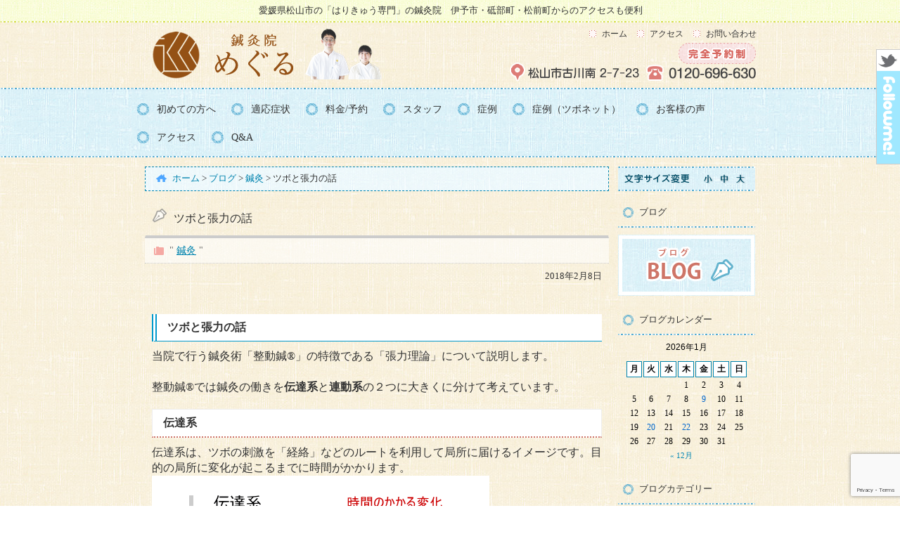

--- FILE ---
content_type: text/html; charset=UTF-8
request_url: https://www.meguru71.jp/%E9%8D%BC%E7%81%B8/8697/
body_size: 20316
content:
<!DOCTYPE html>
<html lang="ja" prefix="og: http://ogp.me/ns# fb: http://ogp.me/ns/fb#  article: http://ogp.me/ns/article#"><head>
<meta charset="UTF-8">
<meta name="description" content="松山市古川の鍼灸院｜はなみずき通り｜やさしい鍼｜駐車場あり｜9時～20時、日祝休み｜頭痛、肩こり、腱鞘炎、突発性難聴、顎関節症、胃腸の不具合" />
<meta name="keywords" content="松山市,鍼灸,整体,突発性難聴,肩こり,顎関節症,頭痛,治療,愛媛県,腱鞘炎,逆子," />
<!--[if lt IE 9]>
<script type="text/javascript" src="https://html5shim.googlecode.com/svn/trunk/html5.js"></script>
<![endif]-->
<link rel="stylesheet" href="https://www.meguru71.jp/websystem/wp-content/themes/mukaeru_child/style.css" type="text/css" media="all" />
<link rel="stylesheet" href="https://use.fontawesome.com/releases/v5.9.0/css/all.css">
<link rel="alternate" type="application/rss+xml" title="愛媛県松山市の鍼灸院｜はりきゅう専門－鍼灸院めぐる RSS Feed" href="https://www.meguru71.jp/feed/" />
<link rel="alternate" type="application/atom+xml" title="愛媛県松山市の鍼灸院｜はりきゅう専門－鍼灸院めぐる Atom Feed" href="https://www.meguru71.jp/feed/atom/" />
<link rel="pingback" href="https://www.meguru71.jp/websystem/xmlrpc.php" />

<title>ツボと張力の話 | 愛媛県松山市の鍼灸院｜はりきゅう専門－鍼灸院めぐる</title>
<link rel='dns-prefetch' href='//use.fontawesome.com' />
<link rel='dns-prefetch' href='//www.google.com' />
<link rel='dns-prefetch' href='//s.w.org' />
	  <style type="text/css">
	  .wp-pagenavi{margin-left:auto !important; margin-right:auto; !important}

	  .wp-pagenavi a,.wp-pagenavi a:link,.wp-pagenavi a:visited,.wp-pagenavi a:active,.wp-pagenavi span.extend { background:#988574 !important; border:1px solid #988574 !important; color:#ffffff !important; }
	  .wp-pagenavi a:hover,.wp-pagenavi span.current
	  {
		  background:#988574 !important; border:1px solid #988574 !important; color:#ffffff !important; 
	  }
	  .wp-pagenavi span.pages { color:#000000 !important; }
	  </style>
	  <link rel='stylesheet' id='contact-form-7-css'  href='https://www.meguru71.jp/websystem/wp-content/plugins/contact-form-7/includes/css/styles.css?ver=5.2.2' type='text/css' media='all' />
<link rel='stylesheet' id='tsubonet_case_list-css-css'  href='https://www.meguru71.jp/websystem/wp-content/plugins/sds-shourei/assets/css/all_case_category.css?ver=0.5.3' type='text/css' media='all' />
<link rel='stylesheet' id='wc-gallery-style-css'  href='https://www.meguru71.jp/websystem/wp-content/plugins/wc-gallery/includes/css/style.css?ver=1.67' type='text/css' media='all' />
<link rel='stylesheet' id='wc-gallery-popup-style-css'  href='https://www.meguru71.jp/websystem/wp-content/plugins/wc-gallery/includes/css/magnific-popup.css?ver=1.1.0' type='text/css' media='all' />
<link rel='stylesheet' id='wc-gallery-flexslider-style-css'  href='https://www.meguru71.jp/websystem/wp-content/plugins/wc-gallery/includes/vendors/flexslider/flexslider.css?ver=2.6.1' type='text/css' media='all' />
<link rel='stylesheet' id='wc-gallery-owlcarousel-style-css'  href='https://www.meguru71.jp/websystem/wp-content/plugins/wc-gallery/includes/vendors/owlcarousel/assets/owl.carousel.css?ver=2.1.4' type='text/css' media='all' />
<link rel='stylesheet' id='wc-gallery-owlcarousel-theme-style-css'  href='https://www.meguru71.jp/websystem/wp-content/plugins/wc-gallery/includes/vendors/owlcarousel/assets/owl.theme.default.css?ver=2.1.4' type='text/css' media='all' />
<link rel='stylesheet' id='parent-style-css'  href='https://www.meguru71.jp/websystem/wp-content/themes/mukaeru/style.css?ver=5.5.17' type='text/css' media='all' />
<link rel='stylesheet' id='child-style-css'  href='https://www.meguru71.jp/websystem/wp-content/themes/mukaeru_child/style.css?ver=5.5.17' type='text/css' media='all' />
<link rel='stylesheet' id='wp-pagenavi-style-css'  href='https://www.meguru71.jp/websystem/wp-content/plugins/wp-pagenavi-style/style/default.css?ver=1.0' type='text/css' media='all' />
<script>if (document.location.protocol != "https:") {document.location = document.URL.replace(/^http:/i, "https:");}</script><script type='text/javascript' src='https://www.meguru71.jp/websystem/wp-includes/js/jquery/jquery.js?ver=1.12.4-wp' id='jquery-core-js'></script>
<script type='text/javascript' src='https://www.meguru71.jp/websystem/wp-includes/js/jquery/jquery-migrate.min.js?ver=1.4.1' id='jquery-migrate-js'></script>
<link rel="https://api.w.org/" href="https://www.meguru71.jp/wp-json/" /><link rel="alternate" type="application/json" href="https://www.meguru71.jp/wp-json/wp/v2/posts/8697" /><link rel="EditURI" type="application/rsd+xml" title="RSD" href="https://www.meguru71.jp/websystem/xmlrpc.php?rsd" />
<link rel="wlwmanifest" type="application/wlwmanifest+xml" href="https://www.meguru71.jp/websystem/wp-includes/wlwmanifest.xml" /> 
<link rel='prev' title='整動鍼®の研修 in 品川' href='https://www.meguru71.jp/%e6%9c%aa%e5%88%86%e9%a1%9e/8484/' />
<link rel='next' title='肩こりはなぜ慢性化するのか？' href='https://www.meguru71.jp/%e9%a6%96%e3%83%bb%e8%82%a9%e3%81%93%e3%82%8a/8951/' />
<link rel="canonical" href="https://www.meguru71.jp/%e9%8d%bc%e7%81%b8/8697/" />
<link rel='shortlink' href='https://www.meguru71.jp/?p=8697' />
<link rel="alternate" type="application/json+oembed" href="https://www.meguru71.jp/wp-json/oembed/1.0/embed?url=https%3A%2F%2Fwww.meguru71.jp%2F%25e9%258d%25bc%25e7%2581%25b8%2F8697%2F" />
<link rel="alternate" type="text/xml+oembed" href="https://www.meguru71.jp/wp-json/oembed/1.0/embed?url=https%3A%2F%2Fwww.meguru71.jp%2F%25e9%258d%25bc%25e7%2581%25b8%2F8697%2F&#038;format=xml" />
	<style type="text/css">
	 .wp-pagenavi
	{
		font-size:12px !important;
	}
	</style>
	<link rel="stylesheet" href="//maxcdn.bootstrapcdn.com/font-awesome/4.7.0/css/font-awesome.min.css"/>    <style type="text/css">
    a {
        color: #0085b2;
    }
    a:hover {
        color: #ff8000;
    }
    #menu-drop a {
        color: #000000;
    }
    #menu-drop a.hover {
        color: #dd9999;
    }
    @font-face { 
        font-family: "MyYuGothicM"; 
        font-weight: normal; 
        src: local("YuGothic-Medium"), /* Postscript name */ 
        local("Yu Gothic Medium"), /* for Chrome */ 
        local("YuGothic-Regular"); /* Mediumがない場合 */ 
    } 
    @font-face { 
        font-family: "MyYuGothicM"; 
        font-weight: bold; 
        src: local("YuGothic-Bold"), /* Postscript name */ 
        local("Yu Gothic"); /* for Chrome */ 
    }
    body {
        font-family: "ヒラギノ角ゴ Pro W3", "Hiragino Kaku Gothic Pro", "メイリオ", Meiryo, "小塚ゴシック Std R", "Kozuka Mincho Std", "ＭＳ Ｐゴシック";
    }
    </style>
<link rel="icon" href="https://www.meguru71.jp/websystem/wp-content/uploads/2017/06/cropped-meguru_logo-32x32.jpg" sizes="32x32" />
<link rel="icon" href="https://www.meguru71.jp/websystem/wp-content/uploads/2017/06/cropped-meguru_logo-192x192.jpg" sizes="192x192" />
<link rel="apple-touch-icon" href="https://www.meguru71.jp/websystem/wp-content/uploads/2017/06/cropped-meguru_logo-180x180.jpg" />
<meta name="msapplication-TileImage" content="https://www.meguru71.jp/websystem/wp-content/uploads/2017/06/cropped-meguru_logo-270x270.jpg" />

<!-- BEGIN Analytics Insights v6.3.4 - https://deconf.com/analytics-insights-google-analytics-dashboard-wordpress/ -->
<script async src="https://www.googletagmanager.com/gtag/js?id=G-8RVKVBKYQ9"></script>
<script>
  window.dataLayer = window.dataLayer || [];
  function gtag(){dataLayer.push(arguments);}
  gtag('js', new Date());
  gtag('config', 'G-8RVKVBKYQ9');
  if (window.performance) {
    var timeSincePageLoad = Math.round(performance.now());
    gtag('event', 'timing_complete', {
      'name': 'load',
      'value': timeSincePageLoad,
      'event_category': 'JS Dependencies'
    });
  }
</script>
<!-- END Analytics Insights -->

<script type='text/javascript' src="https://www.meguru71.jp/websystem/wp-content/themes/mukaeru/js/common.js"></script>
<script type='text/javascript' src="https://www.meguru71.jp/websystem/wp-content/themes/mukaeru/js/jquery.drop.js"></script>

<meta property="og:type" content="article"/>
<meta property="og:locale" content="ja_JP" />
<meta property="og:url" content="https://www.meguru71.jp/%e9%8d%bc%e7%81%b8/8697/" />
<meta property="og:site_name" content="愛媛県松山市の鍼灸院｜はりきゅう専門－鍼灸院めぐる" />
<meta property="og:image" content="https://www.meguru71.jp/websystem/wp-content/uploads/2017/06/ogimg.jpg" />
<meta property="og:title" content="ツボと張力の話 | 愛媛県松山市の鍼灸院｜はりきゅう専門－鍼灸院めぐる" />
<meta property="og:description" content="松山市古川の鍼灸院｜はなみずき通り｜やさしい鍼｜駐車場あり｜9時～20時、日祝休み｜頭痛、肩こり、腱鞘炎、突発性難聴、顎関節症、胃腸の不具合" />

<script src="https://www.meguru71.jp/websystem/wp-content/themes/mukaeru/js/jQueryAutoHeight.js"></script>
<script>
jQuery(function($){
$(function(){
			$('.wp-tag-cloud li').autoHeight();
});
});
</script>
<script>
(function(i,s,o,g,r,a,m){i['GoogleAnalyticsObject']=r;i[r]=i[r]||function(){
(i[r].q=i[r].q||[]).push(arguments)},i[r].l=1*new Date();a=s.createElement(o),
m=s.getElementsByTagName(o)[0];a.async=1;a.src=g;m.parentNode.insertBefore(a,m)
})(window,document,'script','//www.google-analytics.com/analytics.js','ga');

ga('create', 'UA-68321403-9', 'auto');
ga('send', 'pageview');

ga('create', 'UA-66911905-1', 'auto', {'name': 'newTracker'});
ga('newTracker.send', 'pageview');
</script>
</head>
<body data-rsssl=1 id="body_top" class="custom-background">
<div id="fb-root"></div>
<!--[if lte IE 6.0]>
<span style="border: 1px solid #ff6600; padding: 10px; background-color: #FFFFCC; display: block; line-height: 2em; text-align: center;">あなたは旧式ブラウザをご利用中です。<br />
サイト内の情報が正しく表示できない可能性がございますので、ブラウザのアップグレードをおすすめします。<br />
バージョンについての情報は各メーカーのウェブサイトをご確認ください。　※また<a href="http://www.google.co.jp/chrome/" target="_blank">推奨ブラウザ</a>をお使いいただく方がより快適にご利用いただけます。</span>
<![endif]-->
<header id="header-all">
<div id="header_01">
<div id="headerimg"><span>愛媛県松山市の「はりきゅう専門」の鍼灸院　伊予市・砥部町・松前町からのアクセスも便利</span>
</div>
<div class="headerimg_left">
	<a href="https://www.meguru71.jp/"><img src="https://www.meguru71.jp/websystem/wp-content/uploads/2018/03/header_navi_img_0101.png" alt="ホーム" width="350" height="75" /></a>
	
	</div>
	<div class="headerimg_right"><div id="global_menu"><ul><li id="global_menu_left"><a href="https://www.meguru71.jp/access-map/"><img src="https://www.meguru71.jp/websystem/wp-content/uploads/2020/08/header_navi_img_02.png" alt="アクセス" width="320" height="60" /></a></li>
			
	<li id="global_menu_right"><a href="https://www.meguru71.jp/contact/"><img src="https://www.meguru71.jp/websystem/wp-content/uploads/2020/09/header_navi_img_03_default.png" width="165" height="60" /></a></li></ul></div></div>
			
		<div id="global_textlink"><ul><li><a href="https://www.meguru71.jp/">ホーム</a></li>
				
			<li><a href="https://www.meguru71.jp/access-map/">アクセス</a></li>
				
			<li><a href="https://www.meguru71.jp/contact/">お問い合わせ</a></li></ul></div>
			
</div><!--header_01-->
</header><!--header-all-->

<div id="menu-headers">
<div id="drop" role="navigation">
<nav class="menu-header"><ul id="menu-drop" class="menu"><li id="menu-item-100" class="menu-item menu-item-type-post_type menu-item-object-page menu-item-has-children menu-item-100"><a href="https://www.meguru71.jp/first/"><span>初めての方へ</span></a>
<ul class="sub-menu">
	<li id="menu-item-97" class="menu-item menu-item-type-post_type menu-item-object-page menu-item-97"><a href="https://www.meguru71.jp/first/flow/"><span>施術の流れ</span></a></li>
	<li id="menu-item-98" class="menu-item menu-item-type-post_type menu-item-object-page menu-item-98"><a href="https://www.meguru71.jp/first/merit/"><span>3つの特徴</span></a></li>
	<li id="menu-item-8785" class="menu-item menu-item-type-post_type menu-item-object-page menu-item-8785"><a href="https://www.meguru71.jp/%e5%bd%93%e9%99%a2%e3%81%ae%e9%8d%bc%e7%81%b8%e7%90%86%e8%ab%96/"><span>当院の鍼灸理論</span></a></li>
	<li id="menu-item-1704" class="menu-item menu-item-type-post_type menu-item-object-page menu-item-1704"><a href="https://www.meguru71.jp/first/%e9%8d%bc%e7%81%b8%e6%95%b4%e9%aa%a8%e9%99%a2%e3%81%a8%e3%81%af%ef%bc%9f/"><span>鍼灸院と整骨院の違い</span></a></li>
</ul>
</li>
<li id="menu-item-1666" class="menu-item menu-item-type-post_type menu-item-object-page menu-item-has-children menu-item-1666"><a href="https://www.meguru71.jp/%e7%97%87%e7%8a%b6%e3%83%8e%e3%83%bc%e3%83%88/"><span>適応症状</span></a>
<ul class="sub-menu">
	<li id="menu-item-3985" class="menu-item menu-item-type-post_type menu-item-object-page menu-item-3985"><a href="https://www.meguru71.jp/%e7%97%87%e7%8a%b6%e3%83%8e%e3%83%bc%e3%83%88/%e9%a0%ad%e7%97%9b-2/"><span>頭痛</span></a></li>
	<li id="menu-item-3220" class="menu-item menu-item-type-post_type menu-item-object-page menu-item-3220"><a href="https://www.meguru71.jp/%e7%97%87%e7%8a%b6%e3%83%8e%e3%83%bc%e3%83%88/%e9%a1%8e%e9%96%a2%e7%af%80%e7%97%87/"><span>顎関節症</span></a></li>
	<li id="menu-item-7218" class="menu-item menu-item-type-post_type menu-item-object-page menu-item-has-children menu-item-7218"><a href="https://www.meguru71.jp/%e7%97%87%e7%8a%b6%e3%83%8e%e3%83%bc%e3%83%88/%e7%aa%81%e7%99%ba%e6%80%a7%e9%9b%a3%e8%81%b4%e3%83%bb%e8%80%b3%e9%b3%b4/"><span>突発性難聴・耳鳴</span></a>
	<ul class="sub-menu">
		<li id="menu-item-8143" class="menu-item menu-item-type-post_type menu-item-object-page menu-item-8143"><a href="https://www.meguru71.jp/%e7%97%87%e7%8a%b6%e3%83%8e%e3%83%bc%e3%83%88/%e3%83%a1%e3%83%8b%e3%82%a8%e3%83%bc%e3%83%ab%e7%97%85/"><span>メニエール病</span></a></li>
	</ul>
</li>
	<li id="menu-item-3440" class="menu-item menu-item-type-post_type menu-item-object-page menu-item-3440"><a href="https://www.meguru71.jp/%e7%97%87%e7%8a%b6%e3%83%8e%e3%83%bc%e3%83%88/%e9%80%86%e6%b5%81%e6%80%a7%e9%a3%9f%e9%81%93%e7%82%8e/"><span>逆流性食道炎</span></a></li>
	<li id="menu-item-4161" class="menu-item menu-item-type-post_type menu-item-object-page menu-item-has-children menu-item-4161"><a href="https://www.meguru71.jp/%e7%97%87%e7%8a%b6%e3%83%8e%e3%83%bc%e3%83%88/%e9%81%8e%e6%95%8f%e6%80%a7%e8%85%b8%e7%97%87%e5%80%99%e7%be%a4%ef%bc%88ibs%ef%bc%89/"><span>過敏性腸症候群（IBS）</span></a>
	<ul class="sub-menu">
		<li id="menu-item-7050" class="menu-item menu-item-type-post_type menu-item-object-page menu-item-has-children menu-item-7050"><a href="https://www.meguru71.jp/%e7%97%87%e7%8a%b6%e3%83%8e%e3%83%bc%e3%83%88/%e9%81%8e%e6%95%8f%e6%80%a7%e8%85%b8%e7%97%87%e5%80%99%e7%be%a4%ef%bc%88ibs%ef%bc%89/ibs%e5%88%86%e9%a1%9e/"><span>IBS分類</span></a>
		<ul class="sub-menu">
			<li id="menu-item-4297" class="menu-item menu-item-type-post_type menu-item-object-page menu-item-4297"><a href="https://www.meguru71.jp/%e7%97%87%e7%8a%b6%e3%83%8e%e3%83%bc%e3%83%88/%e9%81%8e%e6%95%8f%e6%80%a7%e8%85%b8%e7%97%87%e5%80%99%e7%be%a4%ef%bc%88ibs%ef%bc%89/%e5%87%a6%e6%96%b9%e3%81%95%e3%82%8c%e3%82%8b%e8%96%ac/"><span>処方される薬</span></a></li>
		</ul>
</li>
	</ul>
</li>
	<li id="menu-item-4146" class="menu-item menu-item-type-post_type menu-item-object-page menu-item-4146"><a href="https://www.meguru71.jp/%e7%97%87%e7%8a%b6%e3%83%8e%e3%83%bc%e3%83%88/%e9%a1%94%e9%9d%a2%e7%a5%9e%e7%b5%8c%e9%ba%bb%e7%97%ba/"><span>顔面神経麻痺</span></a></li>
	<li id="menu-item-1668" class="menu-item menu-item-type-post_type menu-item-object-page menu-item-1668"><a href="https://www.meguru71.jp/%e7%97%87%e7%8a%b6%e3%83%8e%e3%83%bc%e3%83%88/%e8%82%a9%e3%81%93%e3%82%8a/"><span>肩こり</span></a></li>
	<li id="menu-item-2228" class="menu-item menu-item-type-post_type menu-item-object-page menu-item-2228"><a href="https://www.meguru71.jp/%e7%97%87%e7%8a%b6%e3%83%8e%e3%83%bc%e3%83%88/%e8%82%a9%e3%81%ae%e7%97%9b%e3%81%bf/"><span>四十肩・五十肩</span></a></li>
	<li id="menu-item-8176" class="menu-item menu-item-type-post_type menu-item-object-page menu-item-has-children menu-item-8176"><a href="https://www.meguru71.jp/%e6%89%8b%e3%81%ae%e7%97%9b%e3%81%bf/"><span>手の痛み</span></a>
	<ul class="sub-menu">
		<li id="menu-item-1667" class="menu-item menu-item-type-post_type menu-item-object-page menu-item-1667"><a href="https://www.meguru71.jp/%e7%97%87%e7%8a%b6%e3%83%8e%e3%83%bc%e3%83%88/%e8%85%b1%e9%9e%98%e7%82%8e%ef%bc%88%e3%81%b0%e3%81%ad%e6%8c%87%e3%80%81%e3%83%89%e3%82%b1%e3%83%ab%e3%83%90%e3%83%b3%e7%97%85%ef%bc%89/"><span>腱鞘炎</span></a></li>
		<li id="menu-item-8165" class="menu-item menu-item-type-post_type menu-item-object-page menu-item-8165"><a href="https://www.meguru71.jp/%e7%97%87%e7%8a%b6%e3%83%8e%e3%83%bc%e3%83%88/%e3%81%b0%e3%81%ad%e6%8c%87%ef%bc%88%e5%bc%be%e7%99%ba%e6%8c%87%ef%bc%89/"><span>ばね指（弾発指）</span></a></li>
	</ul>
</li>
	<li id="menu-item-3502" class="menu-item menu-item-type-post_type menu-item-object-page menu-item-3502"><a href="https://www.meguru71.jp/%e7%97%87%e7%8a%b6%e3%83%8e%e3%83%bc%e3%83%88/%e8%82%8b%e9%96%93%e7%a5%9e%e7%b5%8c%e7%97%9b/"><span>肋間神経痛</span></a></li>
	<li id="menu-item-1746" class="menu-item menu-item-type-post_type menu-item-object-page menu-item-has-children menu-item-1746"><a href="https://www.meguru71.jp/%e7%97%87%e7%8a%b6%e3%83%8e%e3%83%bc%e3%83%88/%e8%85%b0%e7%97%9b/"><span>腰痛</span></a>
	<ul class="sub-menu">
		<li id="menu-item-3559" class="menu-item menu-item-type-post_type menu-item-object-page menu-item-3559"><a href="https://www.meguru71.jp/%e7%97%87%e7%8a%b6%e3%83%8e%e3%83%bc%e3%83%88/%e3%81%8e%e3%81%a3%e3%81%8f%e3%82%8a%e8%85%b0/"><span>ぎっくり腰</span></a></li>
	</ul>
</li>
	<li id="menu-item-3607" class="menu-item menu-item-type-post_type menu-item-object-page menu-item-3607"><a href="https://www.meguru71.jp/%e7%97%87%e7%8a%b6%e3%83%8e%e3%83%bc%e3%83%88/%e8%84%8a%e6%9f%b1%e7%ae%a1%e7%8b%ad%e7%aa%84%e7%97%87/"><span>脊柱管狭窄症</span></a></li>
	<li id="menu-item-4170" class="menu-item menu-item-type-post_type menu-item-object-page menu-item-4170"><a href="https://www.meguru71.jp/%e7%97%87%e7%8a%b6%e3%83%8e%e3%83%bc%e3%83%88/%e6%a2%a8%e7%8a%b6%e7%ad%8b%e7%97%87%e5%80%99%e7%be%a4/"><span>梨状筋症候群</span></a></li>
	<li id="menu-item-3302" class="menu-item menu-item-type-post_type menu-item-object-page menu-item-3302"><a href="https://www.meguru71.jp/%e7%97%87%e7%8a%b6%e3%83%8e%e3%83%bc%e3%83%88/%e5%9d%90%e9%aa%a8%e7%a5%9e%e7%b5%8c%e7%97%9b/"><span>坐骨神経痛</span></a></li>
	<li id="menu-item-4102" class="menu-item menu-item-type-post_type menu-item-object-page menu-item-4102"><a href="https://www.meguru71.jp/%e7%97%87%e7%8a%b6%e3%83%8e%e3%83%bc%e3%83%88/%e8%82%a1%e9%96%a2%e7%af%80%e3%81%ae%e7%97%9b%e3%81%bf/"><span>変形性股関節症</span></a></li>
	<li id="menu-item-1876" class="menu-item menu-item-type-post_type menu-item-object-page menu-item-has-children menu-item-1876"><a href="https://www.meguru71.jp/%e7%97%87%e7%8a%b6%e3%83%8e%e3%83%bc%e3%83%88/%e8%86%9d%e3%81%ae%e7%97%9b%e3%81%bf/"><span>変形性膝関節症</span></a>
	<ul class="sub-menu">
		<li id="menu-item-4206" class="menu-item menu-item-type-post_type menu-item-object-page menu-item-4206"><a href="https://www.meguru71.jp/%e7%97%87%e7%8a%b6%e3%83%8e%e3%83%bc%e3%83%88/%e3%82%aa%e3%82%b9%e3%82%b0%e3%83%83%e3%83%89%e7%97%85/"><span>オスグッド病</span></a></li>
	</ul>
</li>
	<li id="menu-item-4193" class="menu-item menu-item-type-post_type menu-item-object-page menu-item-4193"><a href="https://www.meguru71.jp/%e7%97%87%e7%8a%b6%e3%83%8e%e3%83%bc%e3%83%88/%e3%82%b7%e3%83%b3%e3%82%b9%e3%83%97%e3%83%aa%e3%83%b3%e3%83%88/"><span>シンスプリント</span></a></li>
	<li id="menu-item-3567" class="menu-item menu-item-type-post_type menu-item-object-page menu-item-has-children menu-item-3567"><a href="https://www.meguru71.jp/%e7%97%87%e7%8a%b6%e3%83%8e%e3%83%bc%e3%83%88/%e8%b6%b3%e3%81%ae%e8%a3%8f%e3%81%ae%e7%97%9b%e3%81%bf/"><span>足の裏の痛み</span></a>
	<ul class="sub-menu">
		<li id="menu-item-3265" class="menu-item menu-item-type-post_type menu-item-object-page menu-item-3265"><a href="https://www.meguru71.jp/%e7%97%87%e7%8a%b6%e3%83%8e%e3%83%bc%e3%83%88/%e8%b6%b3%e5%ba%95%e7%ad%8b%e8%86%9c%e7%82%8e/"><span>足底筋膜炎</span></a></li>
		<li id="menu-item-3234" class="menu-item menu-item-type-post_type menu-item-object-page menu-item-3234"><a href="https://www.meguru71.jp/%e7%97%87%e7%8a%b6%e3%83%8e%e3%83%bc%e3%83%88/%e3%83%a2%e3%83%bc%e3%83%88%e3%83%b3%e7%97%85/"><span>モートン病</span></a></li>
	</ul>
</li>
	<li id="menu-item-7127" class="menu-item menu-item-type-post_type menu-item-object-page menu-item-has-children menu-item-7127"><a href="https://www.meguru71.jp/%e6%b6%88%e5%8c%96%e5%99%a8/"><span>生理痛</span></a>
	<ul class="sub-menu">
		<li id="menu-item-2581" class="menu-item menu-item-type-post_type menu-item-object-page menu-item-2581"><a href="https://www.meguru71.jp/%e7%97%87%e7%8a%b6%e3%83%8e%e3%83%bc%e3%83%88/pms%ef%bc%88%e6%9c%88%e7%b5%8c%e5%89%8d%e7%97%87%e5%80%99%e7%be%a4%ef%bc%89/"><span>PMS（月経前症候群）</span></a></li>
		<li id="menu-item-2613" class="menu-item menu-item-type-post_type menu-item-object-page menu-item-2613"><a href="https://www.meguru71.jp/%e7%97%87%e7%8a%b6%e3%83%8e%e3%83%bc%e3%83%88/%e7%94%9f%e7%90%86%e7%97%9b%ef%bc%88%e6%9c%88%e7%b5%8c%e5%9b%b0%e9%9b%a3%e7%97%87%ef%bc%89/"><span>生理痛（月経困難症）</span></a></li>
	</ul>
</li>
	<li id="menu-item-7136" class="menu-item menu-item-type-post_type menu-item-object-page menu-item-has-children menu-item-7136"><a href="https://www.meguru71.jp/%e5%a6%8a%e5%a8%a0%e4%b8%ad%e3%81%ae%e3%83%88%e3%83%a9%e3%83%96%e3%83%ab/"><span>逆子・つわり</span></a>
	<ul class="sub-menu">
		<li id="menu-item-2562" class="menu-item menu-item-type-post_type menu-item-object-page menu-item-2562"><a href="https://www.meguru71.jp/%e7%97%87%e7%8a%b6%e3%83%8e%e3%83%bc%e3%83%88/%e3%81%a4%e3%82%8f%e3%82%8a/"><span>つわり</span></a></li>
		<li id="menu-item-2546" class="menu-item menu-item-type-post_type menu-item-object-page menu-item-2546"><a href="https://www.meguru71.jp/%e7%97%87%e7%8a%b6%e3%83%8e%e3%83%bc%e3%83%88/%e9%80%86%e5%ad%90/"><span>逆子</span></a></li>
	</ul>
</li>
</ul>
</li>
<li id="menu-item-96" class="menu-item menu-item-type-post_type menu-item-object-page menu-item-96"><a href="https://www.meguru71.jp/charge/"><span>料金/予約</span></a></li>
<li id="menu-item-104" class="menu-item menu-item-type-post_type menu-item-object-page menu-item-104"><a href="https://www.meguru71.jp/staff/"><span>スタッフ</span></a></li>
<li id="menu-item-94" class="menu-item menu-item-type-post_type menu-item-object-page menu-item-has-children menu-item-94"><a href="https://www.meguru71.jp/case/"><span>症例</span></a>
<ul class="sub-menu">
	<li id="menu-item-1539" class="menu-item menu-item-type-post_type menu-item-object-page menu-item-1539"><a href="https://www.meguru71.jp/case/%e9%a0%ad%e7%97%9b/"><span>頭痛</span></a></li>
	<li id="menu-item-10240" class="menu-item menu-item-type-post_type menu-item-object-page menu-item-10240"><a href="https://www.meguru71.jp/%e9%a1%94%e9%9d%a2%e7%a5%9e%e7%b5%8c%e9%ba%bb%e7%97%ba/"><span>顔面神経麻痺</span></a></li>
	<li id="menu-item-7150" class="menu-item menu-item-type-post_type menu-item-object-page menu-item-7150"><a href="https://www.meguru71.jp/case/%e9%a1%8e%e9%96%a2%e7%af%80%e7%97%87/"><span>顎関節症</span></a></li>
	<li id="menu-item-9168" class="menu-item menu-item-type-post_type menu-item-object-page menu-item-9168"><a href="https://www.meguru71.jp/case/%e3%82%81%e3%81%be%e3%81%84/"><span>めまい</span></a></li>
	<li id="menu-item-1540" class="menu-item menu-item-type-post_type menu-item-object-page menu-item-1540"><a href="https://www.meguru71.jp/case/%e8%80%b3%e9%b3%b4%e3%82%8a%e3%83%bb%e9%9b%a3%e8%81%b4/"><span>耳鳴り・難聴</span></a></li>
	<li id="menu-item-4288" class="menu-item menu-item-type-post_type menu-item-object-page menu-item-4288"><a href="https://www.meguru71.jp/case/%e9%80%86%e6%b5%81%e6%80%a7%e9%a3%9f%e9%81%93%e7%82%8e/"><span>逆流性食道炎</span></a></li>
	<li id="menu-item-7085" class="menu-item menu-item-type-post_type menu-item-object-page menu-item-7085"><a href="https://www.meguru71.jp/case/%e4%b8%8b%e7%97%a2%ef%bc%88%e9%81%8e%e6%95%8f%e6%80%a7%e8%85%b8%e7%97%87%e5%80%99%e7%be%a4%ef%bc%89/"><span>腹痛・下痢・便秘</span></a></li>
	<li id="menu-item-1543" class="menu-item menu-item-type-post_type menu-item-object-page menu-item-1543"><a href="https://www.meguru71.jp/case/%e5%a6%8a%e5%a8%a0%e4%b8%ad%e3%81%ae%e3%83%88%e3%83%a9%e3%83%96%e3%83%ab%ef%bc%88%e3%81%a4%e3%82%8f%e3%82%8a%e3%80%81%e9%80%86%e5%ad%90%ef%bc%89/"><span>逆子</span></a></li>
	<li id="menu-item-7271" class="menu-item menu-item-type-post_type menu-item-object-page menu-item-7271"><a href="https://www.meguru71.jp/case/%e6%9c%88%e7%b5%8c%e5%89%8d%e7%97%87%e5%80%99%e7%be%a4%ef%bc%88pms/"><span>月経前症候群</span></a></li>
	<li id="menu-item-1538" class="menu-item menu-item-type-post_type menu-item-object-page menu-item-1538"><a href="https://www.meguru71.jp/case/%e9%a6%96%e3%83%bb%e8%82%a9%e3%81%93%e3%82%8a/"><span>首の痛み・肩こり</span></a></li>
	<li id="menu-item-1536" class="menu-item menu-item-type-post_type menu-item-object-page menu-item-1536"><a href="https://www.meguru71.jp/case/%e8%82%a9%e3%81%ae%e7%97%9b%e3%81%bf%e3%83%bb%e4%ba%94%e5%8d%81%e8%82%a9/"><span>肩の痛み・五十肩</span></a></li>
	<li id="menu-item-9007" class="menu-item menu-item-type-post_type menu-item-object-page menu-item-9007"><a href="https://www.meguru71.jp/case/%e8%82%8b%e9%96%93%e7%a5%9e%e7%b5%8c%e7%97%9b/"><span>背中、わき腹の痛み</span></a></li>
	<li id="menu-item-1542" class="menu-item menu-item-type-post_type menu-item-object-page menu-item-1542"><a href="https://www.meguru71.jp/case/%e8%85%b1%e9%9e%98%e7%82%8e/"><span>手の痛み</span></a></li>
	<li id="menu-item-1537" class="menu-item menu-item-type-post_type menu-item-object-page menu-item-1537"><a href="https://www.meguru71.jp/case/%e8%85%b0%e7%97%9b%e3%83%bb%e5%9d%90%e9%aa%a8%e7%a5%9e%e7%b5%8c%e7%97%9b/"><span>腰痛</span></a></li>
	<li id="menu-item-1535" class="menu-item menu-item-type-post_type menu-item-object-page menu-item-1535"><a href="https://www.meguru71.jp/case/%e8%82%a1%e9%96%a2%e7%af%80%e7%97%9b/"><span>股関節痛</span></a></li>
	<li id="menu-item-7226" class="menu-item menu-item-type-post_type menu-item-object-page menu-item-7226"><a href="https://www.meguru71.jp/case/%e5%a4%aa%e3%82%82%e3%82%82%e3%83%bb%e8%b6%b3%e3%81%ae%e3%81%97%e3%81%b3%e3%82%8c%ef%bc%88%e7%a5%9e%e7%b5%8c%e7%97%9b%ef%bc%89/"><span>脚のしびれ</span></a></li>
	<li id="menu-item-1534" class="menu-item menu-item-type-post_type menu-item-object-page menu-item-1534"><a href="https://www.meguru71.jp/case/%e8%86%9d%e7%97%9b/"><span>膝痛</span></a></li>
	<li id="menu-item-8520" class="menu-item menu-item-type-post_type menu-item-object-page menu-item-8520"><a href="https://www.meguru71.jp/case/%e3%81%b5%e3%81%8f%e3%82%89%e3%81%af%e3%81%8e%e3%81%ae%e7%97%9b%e3%81%bf/"><span>ふくらはぎの痛み</span></a></li>
	<li id="menu-item-1541" class="menu-item menu-item-type-post_type menu-item-object-page menu-item-1541"><a href="https://www.meguru71.jp/case/%e8%b6%b3%e9%a6%96%e3%81%ae%e7%97%9b%e3%81%bf%e3%83%bb%e6%8d%bb%e6%8c%ab/"><span>足首の痛み</span></a></li>
	<li id="menu-item-9198" class="menu-item menu-item-type-post_type menu-item-object-page menu-item-9198"><a href="https://www.meguru71.jp/case/%e8%b6%b3%e5%ba%95%e7%ad%8b%e8%86%9c%e7%82%8e/"><span>足の裏の痛み</span></a></li>
</ul>
</li>
<li id="menu-item-9341" class="menu-item menu-item-type-post_type menu-item-object-page menu-item-9341"><a href="https://www.meguru71.jp/case-list/"><span>症例（ツボネット）</span></a></li>
<li id="menu-item-8464" class="menu-item menu-item-type-post_type menu-item-object-page menu-item-8464"><a href="https://www.meguru71.jp/voices/"><span>お客様の声</span></a></li>
<li id="menu-item-8368" class="menu-item menu-item-type-post_type menu-item-object-page menu-item-8368"><a href="https://www.meguru71.jp/access-map/"><span>アクセス</span></a></li>
<li id="menu-item-8369" class="menu-item menu-item-type-post_type menu-item-object-page menu-item-8369"><a href="https://www.meguru71.jp/faq/"><span>Q&#038;A</span></a></li>
</ul></nav></div><!-- #access -->
<div id="menu-headers_end"></div>
</div><!-- #menu-headers -->

<div id="main" class="main_contents">

<div id="contents">

<div id="content" class="narrowcolumn_left">

<div class="breadcrumbs" typeof="BreadcrumbList" vocab="http://schema.org/"><div class="kuzu"><div class="way"><div class="kuzuhome"></div><!-- Breadcrumb NavXT 6.6.0 -->
<span property="itemListElement" typeof="ListItem"><a property="item" typeof="WebPage" title="Go to 愛媛県松山市の鍼灸院｜はりきゅう専門－鍼灸院めぐる." href="https://www.meguru71.jp" class="home" ><span property="name">ホーム</span></a><meta property="position" content="1"></span> &gt; <span property="itemListElement" typeof="ListItem"><a property="item" typeof="WebPage" title="Go to ブログ." href="https://www.meguru71.jp/blog/" class="post-root post post-post" ><span property="name">ブログ</span></a><meta property="position" content="2"></span> &gt; <span property="itemListElement" typeof="ListItem"><a property="item" typeof="WebPage" title="Go to the 鍼灸 category archives." href="https://www.meguru71.jp/category/%e9%8d%bc%e7%81%b8/" class="taxonomy category" ><span property="name">鍼灸</span></a><meta property="position" content="3"></span> &gt; <span class="post post-post current-item">ツボと張力の話</span></div></div><!--kuzu--></div>	

<div class="post" id="post-8697">

<h1 id="post_blog_h2">ツボと張力の話</h1>
<div class="post_blog_h2_class">" <a href="https://www.meguru71.jp/category/%e9%8d%bc%e7%81%b8/" rel="category tag">鍼灸</a> "</div>
<p class="day_blog_single" style="background:none; display:block; overflow: hidden; text-align:right; font-size:0.8em; margin-bottom: 15px; padding-right:10px;">2018年2月8日</p><main class="entry">

	
				<h5>ツボと張力の話</h5>
<p>当院で行う鍼灸術「整動鍼®」の特徴である「張力理論」について説明します。</p>
<p>&nbsp;</p>
<p>整動鍼®では鍼灸の働きを<strong>伝達系</strong>と<strong>連動系</strong>の２つに大きくに分けて考えています。</p>
<h4>伝達系</h4>
<p>伝達系は、ツボの刺激を「経絡」などのルートを利用して局所に届けるイメージです。目的の局所に変化が起こるまでに時間がかかります。</p>
<p><img loading="lazy" class="alignnone size-full wp-image-4660" src="https://seidonet.or.jp/file/2018/01/den.gif" alt="" width="480" height="177" /></p>
<h4>連動系</h4>
<p>連動系は、整動鍼®独自の概念で、2点間の重さのバランスを取ることで体本来の動きを取り戻します。ここで言う「重さ」とは、「重く感じる」という意味です。伝達系と違い、局所に届く反応はタイムラグのない瞬間的な変化です。</p>
<p><img loading="lazy" class="alignnone size-full wp-image-4659" src="https://seidonet.or.jp/file/2018/01/ren.gif" alt="" width="480" height="175" /></p>
<h5>張力理論と経絡</h5>
<p>これらの基本的な考えをふまえて、「張力理論」の話に入ります。</p>
<p>&nbsp;</p>
<p>張力理論は上の解説にある「連動系」にあたります。</p>
<p>&nbsp;</p>
<p>痛みのある部位（問題のある部位）に対して、原因となる一点を探します。引っぱり合う関係には必ず二つの点があるからです。</p>
<p>&nbsp;</p>
<p>この二点間の調整を症状に合わせて行います。</p>
<p>&nbsp;</p>
<p>今回私がお伝えしたいのは、張力理論が生まれた思考です。</p>
<p>&nbsp;</p>
<p><strong>常識を疑う思考</strong>と言ってもいいです。「経絡」の存在が鍼灸治療を二千年以上の長きにわたって継承されてきた所以であることに疑問を持つ鍼灸師はいないでしょう。</p>
<p>&nbsp;</p>
<p><span class="marker-yellow">経絡を前提とした教育を受けている鍼灸師にとって、その前提を柔軟に取り外す思考は簡単ではありません。</span></p>
<p>&nbsp;</p>
<p>私は「張力理論」を鍼灸師が使いこなせることに大きな意味があると感じます。</p>
<p>&nbsp;</p>
<p>それは、<strong>経絡を切り離して考える必要がある</strong>からです。</p>
<p>&nbsp;</p>
<p>決して経絡を否定しているわけではありませんが、腰痛や肩こりなどの運動器疾患には、経絡の利用に比べると張力を利用するメリットが勝ります。</p>
<h5>張力を利用する2つのメリット</h5>
<ol>
<li><strong>原因点を絞り込みやすい</strong></li>
<li><strong>動きの改善</strong></li>
</ol>
<p>&nbsp;</p>
<p>二点の張力を調整するとは、問題のある点（発痛点）と引っ張り合う条件を満たしている点（原因点）を探すことになります。</p>
<p>&nbsp;</p>
<p>大まかなエリアとしてではなく、点としてとらえることで原因を絞り込みやすくなります。</p>
<p>&nbsp;</p>
<p>また、<strong>張力が整うと動きが良くなります。</strong>痛みのある部位へ鍼をして鎮痛できたとしても本来の動きが戻るとは限りません。</p>
<p>&nbsp;</p>
<p>痛みの背後には動きの狂いがあります。張力調整を行うことで本来の動きを戻し、同時に痛みも解消できます。</p>
<p>&nbsp;</p>
<p>メリットとして原因点が絞り込みやすいことをあげたのは、裏を返せば経絡では絞り込みにくい面があるからです。それは、鍼灸師の<strong>「点に対して線で思考するクセ」</strong>と言い換えることもできます。</p>
<h5>点に対して線で答えるのは鍼灸師のクセ？</h5>
<p>点（痛いところ）に対して線（経絡）で答えることは、ある程度の原因は絞れたとしても、原因点までは絞れません。</p>
<p>&nbsp;</p>
<div class="layout_black_dashed"> <img loading="lazy" class="wp-image-4662 aligncenter" src="https://seidonet.or.jp/file/2018/01/3b8b8b23b19e5f00014b3b62bdadf483.png" sizes="(max-width: 350px) 100vw, 350px" srcset="https://seidonet.or.jp/file/2018/01/3b8b8b23b19e5f00014b3b62bdadf483.png 500w, https://seidonet.or.jp/file/2018/01/3b8b8b23b19e5f00014b3b62bdadf483-200x300.png 200w" alt="" width="350" height="525" /></div>
<p>点に線（経絡）で答える習慣が身に付いている鍼灸師にとって、線を前提としない思考に切り替えることは簡単ではありません。しかし、点に対しては点で答えるべきです。</p>
<p>&nbsp;</p>
<p>その背景には「<a href="https://seidonet.or.jp/kappo/">活法</a>」の存在があります。活法に「経絡」はありません。</p>
<p>&nbsp;</p>
<p>活法は瞬間的に筋肉の張力を調整する方法があります。この張力を利用した調整をツボに当てはめ、線（経絡）を外して、素直に点（ツボ）と体を観察することで確立されたのが整動鍼®の張力理論です。</p>
<p>&nbsp;</p>
<div class="layout_black_dashed"> <img loading="lazy" class="wp-image-4663 aligncenter" src="https://seidonet.or.jp/file/2018/01/3962a41072522297261144901b928a9d.png" sizes="(max-width: 350px) 100vw, 350px" srcset="https://seidonet.or.jp/file/2018/01/3962a41072522297261144901b928a9d.png 500w, https://seidonet.or.jp/file/2018/01/3962a41072522297261144901b928a9d-200x300.png 200w" alt="" width="350" height="525" /></div>
<p>&nbsp;</p>
<p>点に対して、点で答える。</p>
<p>&nbsp;</p>
<p>こう考えることができれば、これまで行ってきた経絡中心の鍼灸治療に加えて大きな武器となります。</p>
<p>&nbsp;</p>
<p>鍼灸治療のバックボーンとなる「経絡」に縛られるのではなく、必要な時に使いこなせることが、これからの鍼灸師に望まれる臨床力だと思っています。</p>
<p>&nbsp;</p>
<p>（院長：谷口）</p>
<p>&nbsp;</p>

								





<div class="editor-box">
	<div class="editor-header">
	この記事を書いた人
	</div>
	<div class="editor-inner">
		<div class="editor-left">
			<div class="editor-img">
				<img src="https://www.meguru71.jp/websystem/wp-content/uploads/2013/03/059-150A7966-600-1-150x150.jpg" />
			</div>
			<div class="editor-sns">
				<a href="https://www.facebook.com/kazuya.taniguchi.75"><img src="https://www.meguru71.jp/websystem/wp-content/themes/mukaeru/images/social/1.png"></a><a href="https://twitter.com/@meguru_71/"><img src="https://www.meguru71.jp/websystem/wp-content/themes/mukaeru/images/social/2.png"></a>			</div>
		</div>
		<div class="editor-right">
			<div class="editor-name">
			<span class="vcard"><a class="url fn n" href="https://www.meguru71.jp/author/profile/kazuya-taniguchi/" title="谷口一也" rel="me">谷口一也</a></span>			</div>
			<div class="editor-profile">
				<p><strong>鍼灸院めぐる　院長</strong></p>
<p>2010年「鍼灸整骨院めぐる」を開業。同年、活法に出会い衝撃を受ける。2016年に根本的な施術を目指し保険での柔道整復施術を停止する。「鍼灸院めぐる」に改名。スタッフと2名で鍼灸専門として日々奮闘中。気ままなブログ「<a href="http://harimeguru.com/">はりパパ日記</a>」もたまに更新中。</p>
<p>&nbsp;</p>
<p><a href="https://www.meguru71.jp/staff/">≫詳しいプロフィールを見る</a></p>
			</div>
		</div>
	</div>
</div>

<div class="navigation_clearfix">
<div class="navigation_clearfix_alignleft"><a href="https://www.meguru71.jp/%e6%9c%aa%e5%88%86%e9%a1%9e/8247/" title="ツボの数は少ないほうがいい？">&larr; ツボの数は少ないほうがいい？</a></div>
<div class="navigation_clearfix_alignright"></div>
</div><!-- navigation clearfix -->



<div class="entry-utility">
カテゴリー： <a href="https://www.meguru71.jp/category/%e9%8d%bc%e7%81%b8/" rel="category tag">鍼灸</a>. タグ： <a href="https://www.meguru71.jp/tag/%e9%8d%bc%e7%81%b8%e7%90%86%e8%ab%96/" rel="tag">鍼灸理論</a>, <a href="https://www.meguru71.jp/tag/%e6%95%b4%e5%8b%95%e9%8d%bc/" rel="tag">整動鍼</a>. </div><!-- .entry-utility -->
					
					
</main>
			
			
<div class="social-box">
    
<ul class="share_bt">
<li>
<span class="tweetButton">
<a href="https://twitter.com/share" class="twitter-share-button" data-url="https://www.meguru71.jp/%e9%8d%bc%e7%81%b8/8697/" data-count="horizontal" data-via="imdexjp" data-text="ツボと張力の話" data-lang="ja">ツイート</a>
</span>
</li>
<li class="fb_bt">	
<div class="fb-like" data-href="https://www.meguru71.jp/%e9%8d%bc%e7%81%b8/8697/" data-layout="button" data-action="like" data-size="small" data-show-faces="false" data-share="true" data-lazy="true"></div>
</li>
<li>
<div class="g-plusone" data-size="medium" data-annotation="none"></div>
</li>
<li>
<span class="hatebuButton"><a href="http://b.hatena.ne.jp/entry/" class="hatena-bookmark-button" data-hatena-bookmark-layout="basic-counter" title="このエントリーをはてなブックマークに追加"><img src="https://b.st-hatena.com/images/entry-button/button-only@2x.png" alt="このエントリーをはてなブックマークに追加" width="20" height="20" style="border: none;" /></a></span>
</li>
<li>
<div class="line-it-button" data-lang="ja" data-type="share-a" data-url="https://media.line.me/ja/how_to_install#lineitbutton" style="display: none;"></div>
</li>
<li>
<span class="mixiButton"><a href="http://static.mixi.jp/share.pl" class="mixi-check-button" data-button="button-6">チェック</a></span>
</li>	
<!-- <span class="greeButton"><iframe src="https://share.gree.jp/share?url=https://www.meguru71.jp/%e9%8d%bc%e7%81%b8/8697/&type=0&height=21" scrolling="no" frameborder="0" marginwidth="0" marginheight="0" style="border:none; overflow:hidden; width:81px; height:21px;" allowTransparency="true"></iframe></span>-->
<li>
<span style="display: inline; margin-right: 10px; " >
<a href="https://getpocket.com/save"
class="pocket-btn"
data-lang="en"
data-save-url="https://www.meguru71.jp/%e9%8d%bc%e7%81%b8/8697/"
data-pocket-count="none"
data-pocket-align="left" ></a></span>
</li>
</ul></div>
		




			
		
		
		
		
		
		
		<!--<p class="nocomments">コメントは受け付けていません。</p>-->

	

  


    	
	
<div id="contents_info">
<ul>
<li class="contents_info_li_01"><li class="contents_info_li_01"><a href="https://www.meguru71.jp/contact/"><img src="https://www.meguru71.jp/websystem/wp-content/uploads/2020/09/contents_info_1_default.jpg"0120-696-630 width="196" height="70" /></a></li></li>
<li class="contents_info_li_02"><li class="contents_info_li_02"><a href="https://www.meguru71.jp/access-map/"><img src="https://www.meguru71.jp/websystem/wp-content/uploads/2020/08/contents_info_2.jpg"アクセス width="220" height="70" /></a></li></li>
<li class="contents_info_li_03"><li class="contents_info_li_03"><a href="https://www.meguru71.jp/contact/"><img src="https://www.meguru71.jp/websystem/wp-content/themes/mukaeru_child/images/siteimg/contents_info_3.jpg"お問い合わせ width="222" height="70" /></a></li></li>
</ul>
</div>
		
			
		</div>

	
</div>
	
<div id="main_sidebar_right">

<ul>
						
<li id="textsize_widget">
<ul class="textsize_change">
	<li><a href="#" id="text_size_S"></a></li>
	<li><a href="#" id="text_size_M"></a></li>
	<li><a href="#" id="text_size_L"></a></li>
</ul>
<script type="text/javascript" src="https://www.meguru71.jp/websystem/wp-content/themes/mukaeru/js/jquery.textresizer.js"></script>
<script type="text/javascript" src="https://www.meguru71.jp/websystem/wp-content/themes/mukaeru/js/jquery.cookie.js"></script>
<script>
jQuery(function(){
jQuery(".textsize_change a").textresizer({
target: "#headerimg,#global_textlink,#content,#menu-headers,#main_sidebar_right,#main_sidebar_left,#footer_bg"
});
});
</script>
</li><li id="widget_sp_image-5" class="widget widget_sp_image"><div class="widgettitle">ブログ</div><div class="h2_botom"></div><a href="https://www.meguru71.jp//blog/" target="_self" class="widget_sp_image-image-link" title="ブログ"><img width="195" height="87" alt="ブログ" class="attachment-full" style="max-width: 100%;" src="https://www.meguru71.jp/websystem/wp-content/uploads/2015/10/banner-blog.jpg" /></a></li><li id="calendar-2" class="widget widget_calendar"><div class="widgettitle">ブログカレンダー</div><div class="h2_botom"></div><div id="calendar_wrap" class="calendar_wrap"><table id="wp-calendar" class="wp-calendar-table">
	<caption>2026年1月</caption>
	<thead>
	<tr>
		<th scope="col" title="月曜日">月</th>
		<th scope="col" title="火曜日">火</th>
		<th scope="col" title="水曜日">水</th>
		<th scope="col" title="木曜日">木</th>
		<th scope="col" title="金曜日">金</th>
		<th scope="col" title="土曜日">土</th>
		<th scope="col" title="日曜日">日</th>
	</tr>
	</thead>
	<tbody>
	<tr>
		<td colspan="3" class="pad">&nbsp;</td><td>1</td><td>2</td><td>3</td><td>4</td>
	</tr>
	<tr>
		<td>5</td><td>6</td><td>7</td><td>8</td><td><a href="https://www.meguru71.jp/date/2026/01/09/" aria-label="2026年1月9日 に投稿を公開">9</a></td><td>10</td><td>11</td>
	</tr>
	<tr>
		<td>12</td><td>13</td><td>14</td><td>15</td><td>16</td><td>17</td><td>18</td>
	</tr>
	<tr>
		<td>19</td><td><a href="https://www.meguru71.jp/date/2026/01/20/" aria-label="2026年1月20日 に投稿を公開">20</a></td><td>21</td><td><a href="https://www.meguru71.jp/date/2026/01/22/" aria-label="2026年1月22日 に投稿を公開">22</a></td><td>23</td><td>24</td><td>25</td>
	</tr>
	<tr>
		<td>26</td><td id="today">27</td><td>28</td><td>29</td><td>30</td><td>31</td>
		<td class="pad" colspan="1">&nbsp;</td>
	</tr>
	</tbody>
	</table><nav aria-label="前と次の月" class="wp-calendar-nav">
		<span class="wp-calendar-nav-prev"><a href="https://www.meguru71.jp/date/2021/12/">&laquo; 12月</a></span>
		<span class="pad">&nbsp;</span>
		<span class="wp-calendar-nav-next">&nbsp;</span>
	</nav></div></li><li id="categories-1" class="widget widget_categories"><div class="widgettitle">ブログカテゴリー</div><div class="h2_botom"></div><form action="https://www.meguru71.jp" method="get"><label class="screen-reader-text" for="cat">ブログカテゴリー</label><select  name='cat' id='cat' class='postform' >
	<option value='-1'>カテゴリーを選択</option>
	<option class="level-0" value="208">腹痛&nbsp;&nbsp;(1)</option>
	<option class="level-0" value="205">顎関節症&nbsp;&nbsp;(1)</option>
	<option class="level-0" value="201">鍼灸院経営&nbsp;&nbsp;(1)</option>
	<option class="level-0" value="189">過敏性腸症候群&nbsp;&nbsp;(1)</option>
	<option class="level-0" value="146">妊婦ケア（つわり、逆子）&nbsp;&nbsp;(3)</option>
	<option class="level-0" value="142">セルフケア&nbsp;&nbsp;(7)</option>
	<option class="level-0" value="141">整体教室&nbsp;&nbsp;(3)</option>
	<option class="level-0" value="120">腰痛&nbsp;&nbsp;(4)</option>
	<option class="level-0" value="113">お灸教室&nbsp;&nbsp;(14)</option>
	<option class="level-0" value="102">勉強会&nbsp;&nbsp;(4)</option>
	<option class="level-0" value="99">鍼灸の疑問&nbsp;&nbsp;(20)</option>
	<option class="level-0" value="96">整骨院にまつわる疑問&nbsp;&nbsp;(3)</option>
	<option class="level-0" value="93">首・肩こり&nbsp;&nbsp;(12)</option>
	<option class="level-0" value="89">首・肩のこり&nbsp;&nbsp;(1)</option>
	<option class="level-0" value="86">育児&nbsp;&nbsp;(3)</option>
	<option class="level-0" value="34">生理痛、月経前症候群（PMS)&nbsp;&nbsp;(1)</option>
	<option class="level-0" value="52">はじめての方へ&nbsp;&nbsp;(10)</option>
	<option class="level-0" value="21">当院の特徴&nbsp;&nbsp;(3)</option>
	<option class="level-0" value="54">症例（腰痛・坐骨神経痛）&nbsp;&nbsp;(1)</option>
	<option class="level-0" value="24">免疫力&nbsp;&nbsp;(1)</option>
	<option class="level-0" value="56">症例（逆子）&nbsp;&nbsp;(1)</option>
	<option class="level-0" value="57">症例（首の痛み、肩こり）&nbsp;&nbsp;(1)</option>
	<option class="level-0" value="13">お問合せ・ご相談&nbsp;&nbsp;(1)</option>
	<option class="level-0" value="29">よくあるご質問&nbsp;&nbsp;(1)</option>
	<option class="level-0" value="30">鍼灸&nbsp;&nbsp;(20)</option>
	<option class="level-0" value="1">未分類&nbsp;&nbsp;(8)</option>
	<option class="level-0" value="2">雑記&nbsp;&nbsp;(2)</option>
</select>
</form>
<script type="text/javascript">
/* <![CDATA[ */
(function() {
	var dropdown = document.getElementById( "cat" );
	function onCatChange() {
		if ( dropdown.options[ dropdown.selectedIndex ].value > 0 ) {
			dropdown.parentNode.submit();
		}
	}
	dropdown.onchange = onCatChange;
})();
/* ]]> */
</script>

			</li><li id="custom_originaltag-2" class="widget widget_originaltag"><div class="widgettitle">タグ</div><div class="h2_botom"></div>			<div class="originaltagcloud">			
			<a href="https://www.meguru71.jp/tag/20%e6%99%82%e3%81%be%e3%81%a7/" class="tag-cloud-link tag-link-166 tag-link-position-1" style="font-size: 12px ;" aria-label="20時まで (1個の項目)">20時まで</a>
<a href="https://www.meguru71.jp/tag/line/" class="tag-cloud-link tag-link-202 tag-link-position-2" style="font-size: 12px ;" aria-label="LINE (1個の項目)">LINE</a>
<a href="https://www.meguru71.jp/tag/%e3%81%8a%e5%ad%90%e6%a7%98%e9%80%a3%e3%82%8c/" class="tag-cloud-link tag-link-115 tag-link-position-3" style="font-size: 12px ;" aria-label="お子様連れ (1個の項目)">お子様連れ</a>
<a href="https://www.meguru71.jp/tag/%e3%81%8a%e7%81%b8/" class="tag-cloud-link tag-link-95 tag-link-position-4" style="font-size: 17.333333333333px ;" aria-label="お灸 (7個の項目)">お灸</a>
<a href="https://www.meguru71.jp/tag/%e3%81%8a%e7%81%b8%e6%95%99%e5%ae%a4/" class="tag-cloud-link tag-link-111 tag-link-position-5" style="font-size: 18.577777777778px ;" aria-label="お灸教室 (10個の項目)">お灸教室</a>
<a href="https://www.meguru71.jp/tag/%e3%81%8a%e7%88%b6%e3%81%95%e3%82%93/" class="tag-cloud-link tag-link-85 tag-link-position-6" style="font-size: 12px ;" aria-label="お父さん (1個の項目)">お父さん</a>
<a href="https://www.meguru71.jp/tag/%e3%81%8e%e3%81%a3%e3%81%8f%e3%82%8a%e8%85%b0/" class="tag-cloud-link tag-link-174 tag-link-position-7" style="font-size: 12px ;" aria-label="ぎっくり腰 (1個の項目)">ぎっくり腰</a>
<a href="https://www.meguru71.jp/tag/%e3%81%93%e3%82%8a%e3%81%a8%e3%81%af%ef%bc%9f/" class="tag-cloud-link tag-link-173 tag-link-position-8" style="font-size: 12px ;" aria-label="こりとは？ (1個の項目)">こりとは？</a>
<a href="https://www.meguru71.jp/tag/%e3%81%9f%e3%82%81%e3%81%97%e3%81%a6%e3%82%ac%e3%83%83%e3%83%86%e3%83%b3/" class="tag-cloud-link tag-link-211 tag-link-position-9" style="font-size: 12px ;" aria-label="ためしてガッテン (1個の項目)">ためしてガッテン</a>
<a href="https://www.meguru71.jp/tag/%e3%81%a4%e3%82%8f%e3%82%8a/" class="tag-cloud-link tag-link-149 tag-link-position-10" style="font-size: 12px ;" aria-label="つわり (1個の項目)">つわり</a>
<a href="https://www.meguru71.jp/tag/%e3%81%bb%e3%81%ad%e3%81%a4%e3%81%8e/" class="tag-cloud-link tag-link-98 tag-link-position-11" style="font-size: 13.6px ;" aria-label="ほねつぎ (2個の項目)">ほねつぎ</a>
<a href="https://www.meguru71.jp/tag/%e3%82%81%e3%81%be%e3%81%84/" class="tag-cloud-link tag-link-176 tag-link-position-12" style="font-size: 12px ;" aria-label="めまい (1個の項目)">めまい</a>
<a href="https://www.meguru71.jp/tag/%e3%82%86%e3%81%8c%e3%81%bf/" class="tag-cloud-link tag-link-191 tag-link-position-13" style="font-size: 12px ;" aria-label="ゆがみ (1個の項目)">ゆがみ</a>
<a href="https://www.meguru71.jp/tag/%e3%82%a2%e3%83%ac%e3%83%ab%e3%82%ae%e3%83%bc/" class="tag-cloud-link tag-link-139 tag-link-position-14" style="font-size: 12px ;" aria-label="アレルギー (1個の項目)">アレルギー</a>
<a href="https://www.meguru71.jp/tag/%e3%82%a4%e3%82%af%e3%83%a1%e3%83%b3/" class="tag-cloud-link tag-link-83 tag-link-position-15" style="font-size: 14.666666666667px ;" aria-label="イクメン (3個の項目)">イクメン</a>
<a href="https://www.meguru71.jp/tag/%e3%82%ad%e3%83%83%e3%82%ba%e3%82%b9%e3%83%9a%e3%83%bc%e3%82%b9/" class="tag-cloud-link tag-link-114 tag-link-position-16" style="font-size: 12px ;" aria-label="キッズスペース (1個の項目)">キッズスペース</a>
<a href="https://www.meguru71.jp/tag/%e3%82%b5%e3%83%ab%e3%82%b3%e3%83%9a%e3%83%8b%e3%82%a2/" class="tag-cloud-link tag-link-352 tag-link-position-17" style="font-size: 12px ;" aria-label="サルコペニア (1個の項目)">サルコペニア</a>
<a href="https://www.meguru71.jp/tag/%e3%82%b9%e3%83%88%e3%83%ac%e3%82%b9/" class="tag-cloud-link tag-link-150 tag-link-position-18" style="font-size: 12px ;" aria-label="ストレス (1個の項目)">ストレス</a>
<a href="https://www.meguru71.jp/tag/%e3%82%b9%e3%83%9e%e3%83%bc%e3%83%88%e3%83%95%e3%82%a9%e3%83%b3/" class="tag-cloud-link tag-link-158 tag-link-position-19" style="font-size: 12px ;" aria-label="スマートフォン (1個の項目)">スマートフォン</a>
<a href="https://www.meguru71.jp/tag/%e3%82%bb%e3%83%ab%e3%83%95%e3%82%b1%e3%82%a2/" class="tag-cloud-link tag-link-143 tag-link-position-20" style="font-size: 12px ;" aria-label="セルフケア (1個の項目)">セルフケア</a>
<a href="https://www.meguru71.jp/tag/%e3%82%bb%e3%83%ab%e3%83%95%e3%82%b1%e3%82%a2%e6%95%99%e5%ae%a4/" class="tag-cloud-link tag-link-169 tag-link-position-21" style="font-size: 13.6px ;" aria-label="セルフケア教室 (2個の項目)">セルフケア教室</a>
<a href="https://www.meguru71.jp/tag/%e3%82%bb%e3%83%ab%e3%83%95%e6%95%b4%e4%bd%93/" class="tag-cloud-link tag-link-145 tag-link-position-22" style="font-size: 12px ;" aria-label="セルフ整体 (1個の項目)">セルフ整体</a>
<a href="https://www.meguru71.jp/tag/%e3%82%bb%e3%83%ab%e3%83%95%e7%81%b8/" class="tag-cloud-link tag-link-109 tag-link-position-23" style="font-size: 16.266666666667px ;" aria-label="セルフ灸 (5個の項目)">セルフ灸</a>
<a href="https://www.meguru71.jp/tag/%e3%82%bf%e3%83%b3%e3%83%91%e3%82%af%e8%b3%aa/" class="tag-cloud-link tag-link-112 tag-link-position-24" style="font-size: 12px ;" aria-label="タンパク質 (1個の項目)">タンパク質</a>
<a href="https://www.meguru71.jp/tag/%e3%83%84%e3%83%9c/" class="tag-cloud-link tag-link-210 tag-link-position-25" style="font-size: 12px ;" aria-label="ツボ (1個の項目)">ツボ</a>
<a href="https://www.meguru71.jp/tag/%e3%83%84%e3%83%9c%e3%81%ae%e6%95%b0/" class="tag-cloud-link tag-link-198 tag-link-position-26" style="font-size: 12px ;" aria-label="ツボの数 (1個の項目)">ツボの数</a>
<a href="https://www.meguru71.jp/tag/%e3%83%86%e3%83%bc%e3%83%97%e9%8d%bc/" class="tag-cloud-link tag-link-128 tag-link-position-27" style="font-size: 12px ;" aria-label="テープ鍼 (1個の項目)">テープ鍼</a>
<a href="https://www.meguru71.jp/tag/%e3%83%92%e3%83%bc%e3%83%88%e3%82%b7%e3%83%a7%e3%83%83%e3%82%af%e3%83%97%e3%83%ad%e3%83%86%e3%82%a4%e3%83%b3/" class="tag-cloud-link tag-link-110 tag-link-position-28" style="font-size: 12px ;" aria-label="ヒートショックプロテイン (1個の項目)">ヒートショックプロテイン</a>
<a href="https://www.meguru71.jp/tag/%e3%83%a2%e3%83%bc%e3%83%88%e3%83%b3%e7%97%85/" class="tag-cloud-link tag-link-178 tag-link-position-29" style="font-size: 13.6px ;" aria-label="モートン病 (2個の項目)">モートン病</a>
<a href="https://www.meguru71.jp/tag/%e3%83%a8%e3%83%a2%e3%82%ae/" class="tag-cloud-link tag-link-138 tag-link-position-30" style="font-size: 12px ;" aria-label="ヨモギ (1個の項目)">ヨモギ</a>
<a href="https://www.meguru71.jp/tag/%e4%b8%89%e9%99%b0%e4%ba%a4/" class="tag-cloud-link tag-link-106 tag-link-position-31" style="font-size: 14.666666666667px ;" aria-label="三陰交 (3個の項目)">三陰交</a>
<a href="https://www.meguru71.jp/tag/%e4%bf%9d%e9%99%ba/" class="tag-cloud-link tag-link-100 tag-link-position-32" style="font-size: 12px ;" aria-label="保険 (1個の項目)">保険</a>
<a href="https://www.meguru71.jp/tag/%e5%85%8d%e7%96%ab/" class="tag-cloud-link tag-link-162 tag-link-position-33" style="font-size: 12px ;" aria-label="免疫 (1個の項目)">免疫</a>
<a href="https://www.meguru71.jp/tag/%e5%86%85%e8%87%93%e5%9e%8b%e5%86%b7%e3%81%88%e6%80%a7/" class="tag-cloud-link tag-link-157 tag-link-position-34" style="font-size: 12px ;" aria-label="内臓型冷え性 (1個の項目)">内臓型冷え性</a>
<a href="https://www.meguru71.jp/tag/%e5%86%85%e8%87%93%e7%96%be%e6%82%a3/" class="tag-cloud-link tag-link-117 tag-link-position-35" style="font-size: 13.6px ;" aria-label="内臓疾患 (2個の項目)">内臓疾患</a>
<a href="https://www.meguru71.jp/tag/%e5%86%b7%e3%81%88%e6%80%a7/" class="tag-cloud-link tag-link-118 tag-link-position-36" style="font-size: 12px ;" aria-label="冷え性 (1個の項目)">冷え性</a>
<a href="https://www.meguru71.jp/tag/%e5%86%b7%e3%81%88%e6%80%a7%e5%af%be%e7%ad%96/" class="tag-cloud-link tag-link-156 tag-link-position-37" style="font-size: 12px ;" aria-label="冷え性対策 (1個の項目)">冷え性対策</a>
<a href="https://www.meguru71.jp/tag/%e5%88%ba%e3%81%95%e3%81%aa%e3%81%84%e9%8d%bc/" class="tag-cloud-link tag-link-127 tag-link-position-38" style="font-size: 12px ;" aria-label="刺さない鍼 (1個の項目)">刺さない鍼</a>
<a href="https://www.meguru71.jp/tag/%e5%8b%89%e5%bc%b7%e4%bc%9a/" class="tag-cloud-link tag-link-194 tag-link-position-39" style="font-size: 12px ;" aria-label="勉強会 (1個の項目)">勉強会</a>
<a href="https://www.meguru71.jp/tag/%e5%8b%95%e3%81%91%e3%81%aa%e3%81%84%e3%81%8b%e3%82%89%e7%97%9b%e3%81%84/" class="tag-cloud-link tag-link-171 tag-link-position-40" style="font-size: 12px ;" aria-label="動けないから痛い (1個の項目)">動けないから痛い</a>
<a href="https://www.meguru71.jp/tag/%e5%8f%b0%e5%ba%a7%e7%81%b8/" class="tag-cloud-link tag-link-104 tag-link-position-41" style="font-size: 13.6px ;" aria-label="台座灸 (2個の項目)">台座灸</a>
<a href="https://www.meguru71.jp/tag/%e5%93%81%e5%b7%9d%e3%82%ab%e3%83%9d%e3%82%b9/" class="tag-cloud-link tag-link-195 tag-link-position-42" style="font-size: 13.6px ;" aria-label="品川カポス (2個の項目)">品川カポス</a>
<a href="https://www.meguru71.jp/tag/%e5%9d%90%e9%aa%a8%e7%a5%9e%e7%b5%8c%e7%97%9b/" class="tag-cloud-link tag-link-130 tag-link-position-43" style="font-size: 12px ;" aria-label="坐骨神経痛 (1個の項目)">坐骨神経痛</a>
<a href="https://www.meguru71.jp/tag/%e5%a4%aa%e8%a1%9d/" class="tag-cloud-link tag-link-108 tag-link-position-44" style="font-size: 13.6px ;" aria-label="太衝 (2個の項目)">太衝</a>
<a href="https://www.meguru71.jp/tag/%e5%a6%8a%e5%a9%a6%e3%82%b1%e3%82%a2/" class="tag-cloud-link tag-link-148 tag-link-position-45" style="font-size: 12px ;" aria-label="妊婦ケア (1個の項目)">妊婦ケア</a>
<a href="https://www.meguru71.jp/tag/%e5%ad%a3%e7%af%80%e3%81%a8%e4%bd%93%e8%aa%bf/" class="tag-cloud-link tag-link-154 tag-link-position-46" style="font-size: 12px ;" aria-label="季節と体調 (1個の項目)">季節と体調</a>
<a href="https://www.meguru71.jp/tag/%e5%b1%80%e6%89%80%e9%8d%bc%e3%81%ae%e3%83%87%e3%83%a1%e3%83%aa%e3%83%83%e3%83%88/" class="tag-cloud-link tag-link-204 tag-link-position-47" style="font-size: 12px ;" aria-label="局所鍼のデメリット (1個の項目)">局所鍼のデメリット</a>
<a href="https://www.meguru71.jp/tag/%e5%be%97%e6%84%8f%e3%81%aa%e7%96%be%e6%82%a3/" class="tag-cloud-link tag-link-164 tag-link-position-48" style="font-size: 12px ;" aria-label="得意な疾患 (1個の項目)">得意な疾患</a>
<a href="https://www.meguru71.jp/tag/%e6%95%b4%e4%bd%93/" class="tag-cloud-link tag-link-123 tag-link-position-49" style="font-size: 12px ;" aria-label="整体 (1個の項目)">整体</a>
<a href="https://www.meguru71.jp/tag/%e6%95%b4%e4%bd%93%e6%95%99%e5%ae%a4/" class="tag-cloud-link tag-link-144 tag-link-position-50" style="font-size: 15.555555555556px ;" aria-label="整体教室 (4個の項目)">整体教室</a>
<a href="https://www.meguru71.jp/tag/%e6%95%b4%e5%8b%95%e5%8d%94%e4%bc%9a/" class="tag-cloud-link tag-link-197 tag-link-position-51" style="font-size: 12px ;" aria-label="整動協会 (1個の項目)">整動協会</a>
<a href="https://www.meguru71.jp/tag/%e6%95%b4%e5%8b%95%e9%8d%bc/" class="tag-cloud-link tag-link-92 tag-link-position-52" style="font-size: 20px ;" aria-label="整動鍼 (15個の項目)">整動鍼</a>
<a href="https://www.meguru71.jp/tag/%e6%9c%88%e7%b5%8c%e5%89%8d%e7%97%87%e5%80%99%e7%be%a4/" class="tag-cloud-link tag-link-170 tag-link-position-53" style="font-size: 12px ;" aria-label="月経前症候群 (1個の項目)">月経前症候群</a>
<a href="https://www.meguru71.jp/tag/%e6%9f%94%e9%81%93%e6%95%b4%e5%be%a9%e5%b8%ab/" class="tag-cloud-link tag-link-97 tag-link-position-54" style="font-size: 14.666666666667px ;" aria-label="柔道整復師 (3個の項目)">柔道整復師</a>
<a href="https://www.meguru71.jp/tag/%e6%b0%97%e6%b8%a9%e5%b7%ae/" class="tag-cloud-link tag-link-155 tag-link-position-55" style="font-size: 12px ;" aria-label="気温差 (1個の項目)">気温差</a>
<a href="https://www.meguru71.jp/tag/%e6%b2%bb%e7%99%82%e4%be%8b/" class="tag-cloud-link tag-link-131 tag-link-position-56" style="font-size: 12px ;" aria-label="治療例 (1個の項目)">治療例</a>
<a href="https://www.meguru71.jp/tag/%e6%b2%bb%e7%99%82%e6%99%82%e9%96%93/" class="tag-cloud-link tag-link-140 tag-link-position-57" style="font-size: 12px ;" aria-label="治療時間 (1個の項目)">治療時間</a>
<a href="https://www.meguru71.jp/tag/%e6%b4%bb%e6%b3%95/" class="tag-cloud-link tag-link-122 tag-link-position-58" style="font-size: 12px ;" aria-label="活法 (1個の項目)">活法</a>
<a href="https://www.meguru71.jp/tag/%e6%b4%bb%e6%b3%95%e7%a0%94%e7%a9%b6%e4%bc%9a/" class="tag-cloud-link tag-link-103 tag-link-position-59" style="font-size: 12px ;" aria-label="活法研究会 (1個の項目)">活法研究会</a>
<a href="https://www.meguru71.jp/tag/%e7%8c%ab/" class="tag-cloud-link tag-link-129 tag-link-position-60" style="font-size: 12px ;" aria-label="猫 (1個の項目)">猫</a>
<a href="https://www.meguru71.jp/tag/%e7%94%9f%e7%90%86%e7%97%9b/" class="tag-cloud-link tag-link-105 tag-link-position-61" style="font-size: 16.888888888889px ;" aria-label="生理痛 (6個の項目)">生理痛</a>
<a href="https://www.meguru71.jp/tag/%e7%94%b7%e6%80%a7%e3%81%ae%e8%82%b2%e5%85%90%e6%99%82%e9%96%93/" class="tag-cloud-link tag-link-88 tag-link-position-62" style="font-size: 12px ;" aria-label="男性の育児時間 (1個の項目)">男性の育児時間</a>
<a href="https://www.meguru71.jp/tag/%e7%97%9b%e3%81%84%e3%81%a8%e3%81%93%e3%82%8d%e3%81%ab%e9%8d%bc%e3%82%92%e3%81%99%e3%82%8b/" class="tag-cloud-link tag-link-203 tag-link-position-63" style="font-size: 12px ;" aria-label="痛いところに鍼をする (1個の項目)">痛いところに鍼をする</a>
<a href="https://www.meguru71.jp/tag/%e7%9b%ae%e3%81%ae%e7%96%b2%e3%82%8c/" class="tag-cloud-link tag-link-160 tag-link-position-64" style="font-size: 12px ;" aria-label="目の疲れ (1個の項目)">目の疲れ</a>
<a href="https://www.meguru71.jp/tag/%e7%9c%8b%e6%9d%bf/" class="tag-cloud-link tag-link-168 tag-link-position-65" style="font-size: 12px ;" aria-label="看板 (1個の項目)">看板</a>
<a href="https://www.meguru71.jp/tag/%e7%9d%a1%e7%9c%a0/" class="tag-cloud-link tag-link-349 tag-link-position-66" style="font-size: 12px ;" aria-label="睡眠 (1個の項目)">睡眠</a>
<a href="https://www.meguru71.jp/tag/%e7%a7%bb%e8%bb%a2/" class="tag-cloud-link tag-link-324 tag-link-position-67" style="font-size: 12px ;" aria-label="移転 (1個の項目)">移転</a>
<a href="https://www.meguru71.jp/tag/%e7%ad%8b%e8%82%89%e6%b8%9b%e5%b0%91/" class="tag-cloud-link tag-link-351 tag-link-position-68" style="font-size: 12px ;" aria-label="筋肉減少 (1個の項目)">筋肉減少</a>
<a href="https://www.meguru71.jp/tag/%e8%82%a9%e3%81%93%e3%82%8a/" class="tag-cloud-link tag-link-107 tag-link-position-69" style="font-size: 18.222222222222px ;" aria-label="肩こり (9個の項目)">肩こり</a>
<a href="https://www.meguru71.jp/tag/%e8%82%a9%e3%81%93%e3%82%8a-%e9%a6%96%e3%81%93%e3%82%8a/" class="tag-cloud-link tag-link-90 tag-link-position-70" style="font-size: 12px ;" aria-label="肩こり. 首こり (1個の項目)">肩こり. 首こり</a>
<a href="https://www.meguru71.jp/tag/%e8%82%a9%e3%81%93%e3%82%8a%e5%8e%9f%e5%9b%a0/" class="tag-cloud-link tag-link-200 tag-link-position-71" style="font-size: 12px ;" aria-label="肩こり原因 (1個の項目)">肩こり原因</a>
<a href="https://www.meguru71.jp/tag/%e8%82%b2%e5%85%90/" class="tag-cloud-link tag-link-82 tag-link-position-72" style="font-size: 13.6px ;" aria-label="育児 (2個の項目)">育児</a>
<a href="https://www.meguru71.jp/tag/%e8%82%b2%e5%85%90%e5%86%8a%e5%ad%90/" class="tag-cloud-link tag-link-87 tag-link-position-73" style="font-size: 12px ;" aria-label="育児冊子 (1個の項目)">育児冊子</a>
<a href="https://www.meguru71.jp/tag/%e8%82%b2%e5%85%90%e6%99%82%e9%96%93/" class="tag-cloud-link tag-link-84 tag-link-position-74" style="font-size: 12px ;" aria-label="育児時間 (1個の項目)">育児時間</a>
<a href="https://www.meguru71.jp/tag/%e8%83%83%e8%85%b8/" class="tag-cloud-link tag-link-181 tag-link-position-75" style="font-size: 12px ;" aria-label="胃腸 (1個の項目)">胃腸</a>
<a href="https://www.meguru71.jp/tag/%e8%83%83%e8%85%b8%e3%81%ae%e3%83%88%e3%83%a9%e3%83%96%e3%83%ab/" class="tag-cloud-link tag-link-183 tag-link-position-76" style="font-size: 12px ;" aria-label="胃腸のトラブル (1個の項目)">胃腸のトラブル</a>
<a href="https://www.meguru71.jp/tag/%e8%83%83%e8%85%b8%e7%b7%a8/" class="tag-cloud-link tag-link-182 tag-link-position-77" style="font-size: 13.6px ;" aria-label="胃腸編 (2個の項目)">胃腸編</a>
<a href="https://www.meguru71.jp/tag/%e8%85%b0%e6%a4%8e%e6%a4%8e%e9%96%93%e6%9d%bf%e3%83%98%e3%83%ab%e3%83%8b%e3%82%a2/" class="tag-cloud-link tag-link-152 tag-link-position-78" style="font-size: 12px ;" aria-label="腰椎椎間板ヘルニア (1個の項目)">腰椎椎間板ヘルニア</a>
<a href="https://www.meguru71.jp/tag/%e8%85%b0%e7%97%9b/" class="tag-cloud-link tag-link-121 tag-link-position-79" style="font-size: 16.266666666667px ;" aria-label="腰痛 (5個の項目)">腰痛</a>
<a href="https://www.meguru71.jp/tag/%e8%85%b1%e9%9e%98%e7%82%8e/" class="tag-cloud-link tag-link-159 tag-link-position-80" style="font-size: 12px ;" aria-label="腱鞘炎 (1個の項目)">腱鞘炎</a>
<a href="https://www.meguru71.jp/tag/%e8%85%b9%e7%97%9b/" class="tag-cloud-link tag-link-209 tag-link-position-81" style="font-size: 12px ;" aria-label="腹痛 (1個の項目)">腹痛</a>
<a href="https://www.meguru71.jp/tag/%e8%87%aa%e5%be%8b%e7%a5%9e%e7%b5%8c%e5%a4%b1%e8%aa%bf%e7%97%87/" class="tag-cloud-link tag-link-153 tag-link-position-82" style="font-size: 12px ;" aria-label="自律神経失調症 (1個の項目)">自律神経失調症</a>
<a href="https://www.meguru71.jp/tag/%e8%8a%b1%e7%b2%89%e7%97%87/" class="tag-cloud-link tag-link-137 tag-link-position-83" style="font-size: 12px ;" aria-label="花粉症 (1個の項目)">花粉症</a>
<a href="https://www.meguru71.jp/tag/%e8%a5%bf%e6%9d%91%e5%8f%8b%e9%87%8c/" class="tag-cloud-link tag-link-196 tag-link-position-84" style="font-size: 12px ;" aria-label="西村友里 (1個の項目)">西村友里</a>
<a href="https://www.meguru71.jp/tag/%e8%a8%ba%e7%99%82%e6%99%82%e9%96%93/" class="tag-cloud-link tag-link-167 tag-link-position-85" style="font-size: 12px ;" aria-label="診療時間 (1個の項目)">診療時間</a>
<a href="https://www.meguru71.jp/tag/%e8%b5%a4%e3%81%a1%e3%82%83%e3%82%93/" class="tag-cloud-link tag-link-116 tag-link-position-86" style="font-size: 12px ;" aria-label="赤ちゃん (1個の項目)">赤ちゃん</a>
<a href="https://www.meguru71.jp/tag/%e8%b6%b3%e3%81%ae%e8%a3%8f%e3%81%8c%e7%97%9b%e3%81%84/" class="tag-cloud-link tag-link-179 tag-link-position-87" style="font-size: 12px ;" aria-label="足の裏が痛い (1個の項目)">足の裏が痛い</a>
<a href="https://www.meguru71.jp/tag/%e8%b6%b3%e5%ba%95%e7%ad%8b%e8%86%9c%e7%82%8e/" class="tag-cloud-link tag-link-177 tag-link-position-88" style="font-size: 13.6px ;" aria-label="足底筋膜炎 (2個の項目)">足底筋膜炎</a>
<a href="https://www.meguru71.jp/tag/%e8%b6%b3%e6%b9%af/" class="tag-cloud-link tag-link-161 tag-link-position-89" style="font-size: 12px ;" aria-label="足湯 (1個の項目)">足湯</a>
<a href="https://www.meguru71.jp/tag/%e9%80%86%e5%ad%90/" class="tag-cloud-link tag-link-147 tag-link-position-90" style="font-size: 14.666666666667px ;" aria-label="逆子 (3個の項目)">逆子</a>
<a href="https://www.meguru71.jp/tag/%e9%81%8b%e5%8b%95/" class="tag-cloud-link tag-link-350 tag-link-position-91" style="font-size: 12px ;" aria-label="運動 (1個の項目)">運動</a>
<a href="https://www.meguru71.jp/tag/%e9%81%8e%e6%95%8f%e6%80%a7%e8%85%b8%e7%97%87%e5%80%99%e7%be%a4/" class="tag-cloud-link tag-link-151 tag-link-position-92" style="font-size: 13.6px ;" aria-label="過敏性腸症候群 (2個の項目)">過敏性腸症候群</a>
<a href="https://www.meguru71.jp/tag/%e9%8d%bc%e3%81%a8%e7%81%b8%e3%81%ae%e4%bd%bf%e3%81%84%e5%88%86%e3%81%91/" class="tag-cloud-link tag-link-101 tag-link-position-93" style="font-size: 12px ;" aria-label="鍼と灸の使い分け (1個の項目)">鍼と灸の使い分け</a>
<a href="https://www.meguru71.jp/tag/%e9%8d%bc%e3%81%ae%e5%88%ba%e6%bf%80%e9%87%8f/" class="tag-cloud-link tag-link-132 tag-link-position-94" style="font-size: 12px ;" aria-label="鍼の刺激量 (1個の項目)">鍼の刺激量</a>
<a href="https://www.meguru71.jp/tag/%e9%8d%bc%e3%81%ae%e5%89%af%e4%bd%9c%e7%94%a8/" class="tag-cloud-link tag-link-165 tag-link-position-95" style="font-size: 12px ;" aria-label="鍼の副作用 (1個の項目)">鍼の副作用</a>
<a href="https://www.meguru71.jp/tag/%e9%8d%bc%e3%81%ae%e5%a4%aa%e3%81%95/" class="tag-cloud-link tag-link-126 tag-link-position-96" style="font-size: 12px ;" aria-label="鍼の太さ (1個の項目)">鍼の太さ</a>
<a href="https://www.meguru71.jp/tag/%e9%8d%bc%e3%81%ae%e6%9c%ac%e6%95%b0/" class="tag-cloud-link tag-link-133 tag-link-position-97" style="font-size: 13.6px ;" aria-label="鍼の本数 (2個の項目)">鍼の本数</a>
<a href="https://www.meguru71.jp/tag/%e9%8d%bc%e3%81%ae%e9%95%b7%e3%81%95/" class="tag-cloud-link tag-link-125 tag-link-position-98" style="font-size: 12px ;" aria-label="鍼の長さ (1個の項目)">鍼の長さ</a>
<a href="https://www.meguru71.jp/tag/%e9%8d%bc%e3%82%92%e5%8f%97%e3%81%91%e3%82%8b%e7%9b%ae%e7%9a%84/" class="tag-cloud-link tag-link-136 tag-link-position-99" style="font-size: 12px ;" aria-label="鍼を受ける目的 (1個の項目)">鍼を受ける目的</a>
<a href="https://www.meguru71.jp/tag/%e9%8d%bc%e5%88%9d%e3%82%81%e3%81%a6/" class="tag-cloud-link tag-link-124 tag-link-position-100" style="font-size: 12px ;" aria-label="鍼初めて (1個の項目)">鍼初めて</a>
<a href="https://www.meguru71.jp/tag/%e9%8d%bc%e7%81%b8/" class="tag-cloud-link tag-link-91 tag-link-position-101" style="font-size: 19.555555555556px ;" aria-label="鍼灸 (13個の項目)">鍼灸</a>
<a href="https://www.meguru71.jp/tag/%e9%8d%bc%e7%81%b8%e3%81%ae%e5%8a%b9%e6%9e%9c/" class="tag-cloud-link tag-link-119 tag-link-position-102" style="font-size: 13.6px ;" aria-label="鍼灸の効果 (2個の項目)">鍼灸の効果</a>
<a href="https://www.meguru71.jp/tag/%e9%8d%bc%e7%81%b8%e3%81%ae%e7%96%91%e5%95%8f/" class="tag-cloud-link tag-link-94 tag-link-position-103" style="font-size: 16.888888888889px ;" aria-label="鍼灸の疑問 (6個の項目)">鍼灸の疑問</a>
<a href="https://www.meguru71.jp/tag/%e9%8d%bc%e7%81%b8%e3%81%ae%e9%ad%85%e5%8a%9b/" class="tag-cloud-link tag-link-163 tag-link-position-104" style="font-size: 12px ;" aria-label="鍼灸の魅力 (1個の項目)">鍼灸の魅力</a>
<a href="https://www.meguru71.jp/tag/%e9%8d%bc%e7%81%b8%e7%90%86%e8%ab%96/" class="tag-cloud-link tag-link-199 tag-link-position-105" style="font-size: 12px ;" aria-label="鍼灸理論 (1個の項目)">鍼灸理論</a>
<a href="https://www.meguru71.jp/tag/%e9%8d%bc%e7%81%b8%e9%99%a2/" class="tag-cloud-link tag-link-135 tag-link-position-106" style="font-size: 13.6px ;" aria-label="鍼灸院 (2個の項目)">鍼灸院</a>
<a href="https://www.meguru71.jp/tag/%e9%8d%bc%e7%81%b8%e9%99%a2%e3%81%ae%e6%8e%a2%e3%81%97%e6%96%b9/" class="tag-cloud-link tag-link-134 tag-link-position-107" style="font-size: 12px ;" aria-label="鍼灸院の探し方 (1個の項目)">鍼灸院の探し方</a>
<a href="https://www.meguru71.jp/tag/%e9%a1%8e%e3%81%ae%e7%97%9b%e3%81%bf/" class="tag-cloud-link tag-link-207 tag-link-position-108" style="font-size: 12px ;" aria-label="顎の痛み (1個の項目)">顎の痛み</a>
<a href="https://www.meguru71.jp/tag/%e9%a1%8e%e9%96%a2%e7%af%80%e7%97%87/" class="tag-cloud-link tag-link-206 tag-link-position-109" style="font-size: 12px ;" aria-label="顎関節症 (1個の項目)">顎関節症</a>			</div>
</li>
		<li id="recent-posts-1" class="widget widget_recent_entries">
		<div class="widgettitle">最新記事</div><div class="h2_botom"></div>
		<ul>
											<li>
					<a href="https://www.meguru71.jp/%e3%82%bb%e3%83%ab%e3%83%95%e3%82%b1%e3%82%a2/10255/">やればいいのはわかってる「運動」</a>
									</li>
											<li>
					<a href="https://www.meguru71.jp/%e3%82%bb%e3%83%ab%e3%83%95%e3%82%b1%e3%82%a2/10246/">冬場の睡眠を助ける３つのヒント</a>
									</li>
											<li>
					<a href="https://www.meguru71.jp/%e6%9c%aa%e5%88%86%e9%a1%9e/10119/">西村の退職について</a>
									</li>
											<li>
					<a href="https://www.meguru71.jp/%e6%9c%aa%e5%88%86%e9%a1%9e/10104/">移転のご報告</a>
									</li>
											<li>
					<a href="https://www.meguru71.jp/%e9%8d%bc%e7%81%b8%e3%81%ae%e7%96%91%e5%95%8f/9249/">ためしてガッテン！東洋の神秘「はり治療」SPを見ました</a>
									</li>
					</ul>

		</li><li id="archives-1" class="widget widget_archive"><div class="widgettitle">アーカイブ</div><div class="h2_botom"></div>		<label class="screen-reader-text" for="archives-dropdown-1">アーカイブ</label>
		<select id="archives-dropdown-1" name="archive-dropdown">
			
			<option value="">月を選択</option>
				<option value='https://www.meguru71.jp/date/2026/01/'> 2026年1月 &nbsp;(3)</option>
	<option value='https://www.meguru71.jp/date/2021/12/'> 2021年12月 &nbsp;(1)</option>
	<option value='https://www.meguru71.jp/date/2020/10/'> 2020年10月 &nbsp;(1)</option>
	<option value='https://www.meguru71.jp/date/2019/02/'> 2019年2月 &nbsp;(1)</option>
	<option value='https://www.meguru71.jp/date/2018/12/'> 2018年12月 &nbsp;(1)</option>
	<option value='https://www.meguru71.jp/date/2018/09/'> 2018年9月 &nbsp;(1)</option>
	<option value='https://www.meguru71.jp/date/2018/06/'> 2018年6月 &nbsp;(1)</option>
	<option value='https://www.meguru71.jp/date/2018/04/'> 2018年4月 &nbsp;(1)</option>
	<option value='https://www.meguru71.jp/date/2018/03/'> 2018年3月 &nbsp;(2)</option>
	<option value='https://www.meguru71.jp/date/2018/02/'> 2018年2月 &nbsp;(2)</option>
	<option value='https://www.meguru71.jp/date/2018/01/'> 2018年1月 &nbsp;(2)</option>
	<option value='https://www.meguru71.jp/date/2017/12/'> 2017年12月 &nbsp;(1)</option>
	<option value='https://www.meguru71.jp/date/2017/10/'> 2017年10月 &nbsp;(1)</option>
	<option value='https://www.meguru71.jp/date/2017/09/'> 2017年9月 &nbsp;(1)</option>
	<option value='https://www.meguru71.jp/date/2017/08/'> 2017年8月 &nbsp;(1)</option>
	<option value='https://www.meguru71.jp/date/2017/07/'> 2017年7月 &nbsp;(2)</option>
	<option value='https://www.meguru71.jp/date/2017/06/'> 2017年6月 &nbsp;(1)</option>
	<option value='https://www.meguru71.jp/date/2017/05/'> 2017年5月 &nbsp;(2)</option>
	<option value='https://www.meguru71.jp/date/2017/04/'> 2017年4月 &nbsp;(3)</option>
	<option value='https://www.meguru71.jp/date/2017/03/'> 2017年3月 &nbsp;(1)</option>
	<option value='https://www.meguru71.jp/date/2017/02/'> 2017年2月 &nbsp;(5)</option>
	<option value='https://www.meguru71.jp/date/2017/01/'> 2017年1月 &nbsp;(4)</option>
	<option value='https://www.meguru71.jp/date/2016/12/'> 2016年12月 &nbsp;(3)</option>
	<option value='https://www.meguru71.jp/date/2016/11/'> 2016年11月 &nbsp;(3)</option>
	<option value='https://www.meguru71.jp/date/2016/10/'> 2016年10月 &nbsp;(7)</option>
	<option value='https://www.meguru71.jp/date/2016/09/'> 2016年9月 &nbsp;(6)</option>
	<option value='https://www.meguru71.jp/date/2016/08/'> 2016年8月 &nbsp;(5)</option>
	<option value='https://www.meguru71.jp/date/2016/07/'> 2016年7月 &nbsp;(4)</option>
	<option value='https://www.meguru71.jp/date/2016/06/'> 2016年6月 &nbsp;(8)</option>
	<option value='https://www.meguru71.jp/date/2016/05/'> 2016年5月 &nbsp;(5)</option>
	<option value='https://www.meguru71.jp/date/2016/04/'> 2016年4月 &nbsp;(2)</option>
	<option value='https://www.meguru71.jp/date/2016/03/'> 2016年3月 &nbsp;(4)</option>
	<option value='https://www.meguru71.jp/date/2016/02/'> 2016年2月 &nbsp;(1)</option>
	<option value='https://www.meguru71.jp/date/2015/11/'> 2015年11月 &nbsp;(1)</option>

		</select>

<script type="text/javascript">
/* <![CDATA[ */
(function() {
	var dropdown = document.getElementById( "archives-dropdown-1" );
	function onSelectChange() {
		if ( dropdown.options[ dropdown.selectedIndex ].value !== '' ) {
			document.location.href = this.options[ this.selectedIndex ].value;
		}
	}
	dropdown.onchange = onSelectChange;
})();
/* ]]> */
</script>
			</li><li id="search-2" class="widget widget_search"><div class="widgettitle">サイト内検索</div><div class="h2_botom"></div><form method="get" id="searchform" action="https://www.meguru71.jp/">
<label class="hidden" for="s">Search for:</label>
<div><input type="text" value="" name="s" id="s" />
<input type="submit" id="searchsubmit" value="検索" />
</div>
</form>
</li><li id="custom_favorite-3" class="widget widget_Favorite"><div class="widgettitle">お気に入り</div><div class="h2_botom"></div>			
			</li>			
<li><!--お気に入り出力時回避用--><div class="Favorite_box"><script type="text/javascript">if (navigator.userAgent.indexOf("MSIE") > -1) { //IE
  document.write('<INPUT type="button" value="お気に入りに追加する" class="favorite" onClick="window.external.AddFavorite(location.href,document.title)" /><br >');
}
else if (navigator.userAgent.indexOf("Netscape") > -1) { //NE
  document.write('<INPUT type="button" value="お気に入りに追加する" class="favorite" onClick="window.sidebar.addPanel(document.title,location.href)" /><br />');
}
else if (navigator.userAgent.indexOf("Firefox") > -1) { //Firefox
  document.write('<INPUT type="button" value="お気に入りに追加する" class="favorite" onClick="window.sidebar.addPanel(document.title,location.href,\'\')" /><br />');
}
else {
  document.write('<INPUT type="button" value="お気に入りに追加する" class="favorite" onClick="alert(\'お気に入りに追加ボタンは、Internet explorer/Firefox以外には対応しておりません。Google Chrome/Safari/Operaをご利用の場合は、キーボードのCtrlキーとDキーを同時に押して追加して下さい。\')" /><br />');
}
</script></div>
			
</li></ul>

</div><!--sidebar end-->

</div><!--contents-->



	

</div><!--main_contents or top_contents-->

<footer id="footer_bg">
<div id="footer">
<div class="footer_top">
<a href="#body_top"></a>
</div>
</div><!--footer-->

<div id="menu-footers2">
<div id="drop2" role="navigation">
<nav class="menu-footer2"><ul id="menu-drop-footer2" class="menu"><li class="menu-item menu-item-type-post_type menu-item-object-page menu-item-has-children menu-item-100"><a href="https://www.meguru71.jp/first/"><span>初めての方へ</span></a>
<ul class="sub-menu">
	<li class="menu-item menu-item-type-post_type menu-item-object-page menu-item-97"><a href="https://www.meguru71.jp/first/flow/"><span>施術の流れ</span></a></li>
	<li class="menu-item menu-item-type-post_type menu-item-object-page menu-item-98"><a href="https://www.meguru71.jp/first/merit/"><span>3つの特徴</span></a></li>
	<li class="menu-item menu-item-type-post_type menu-item-object-page menu-item-8785"><a href="https://www.meguru71.jp/%e5%bd%93%e9%99%a2%e3%81%ae%e9%8d%bc%e7%81%b8%e7%90%86%e8%ab%96/"><span>当院の鍼灸理論</span></a></li>
	<li class="menu-item menu-item-type-post_type menu-item-object-page menu-item-1704"><a href="https://www.meguru71.jp/first/%e9%8d%bc%e7%81%b8%e6%95%b4%e9%aa%a8%e9%99%a2%e3%81%a8%e3%81%af%ef%bc%9f/"><span>鍼灸院と整骨院の違い</span></a></li>
</ul>
</li>
<li class="menu-item menu-item-type-post_type menu-item-object-page menu-item-has-children menu-item-1666"><a href="https://www.meguru71.jp/%e7%97%87%e7%8a%b6%e3%83%8e%e3%83%bc%e3%83%88/"><span>適応症状</span></a>
<ul class="sub-menu">
	<li class="menu-item menu-item-type-post_type menu-item-object-page menu-item-3985"><a href="https://www.meguru71.jp/%e7%97%87%e7%8a%b6%e3%83%8e%e3%83%bc%e3%83%88/%e9%a0%ad%e7%97%9b-2/"><span>頭痛</span></a></li>
	<li class="menu-item menu-item-type-post_type menu-item-object-page menu-item-3220"><a href="https://www.meguru71.jp/%e7%97%87%e7%8a%b6%e3%83%8e%e3%83%bc%e3%83%88/%e9%a1%8e%e9%96%a2%e7%af%80%e7%97%87/"><span>顎関節症</span></a></li>
	<li class="menu-item menu-item-type-post_type menu-item-object-page menu-item-has-children menu-item-7218"><a href="https://www.meguru71.jp/%e7%97%87%e7%8a%b6%e3%83%8e%e3%83%bc%e3%83%88/%e7%aa%81%e7%99%ba%e6%80%a7%e9%9b%a3%e8%81%b4%e3%83%bb%e8%80%b3%e9%b3%b4/"><span>突発性難聴・耳鳴</span></a>
	<ul class="sub-menu">
		<li class="menu-item menu-item-type-post_type menu-item-object-page menu-item-8143"><a href="https://www.meguru71.jp/%e7%97%87%e7%8a%b6%e3%83%8e%e3%83%bc%e3%83%88/%e3%83%a1%e3%83%8b%e3%82%a8%e3%83%bc%e3%83%ab%e7%97%85/"><span>メニエール病</span></a></li>
	</ul>
</li>
	<li class="menu-item menu-item-type-post_type menu-item-object-page menu-item-3440"><a href="https://www.meguru71.jp/%e7%97%87%e7%8a%b6%e3%83%8e%e3%83%bc%e3%83%88/%e9%80%86%e6%b5%81%e6%80%a7%e9%a3%9f%e9%81%93%e7%82%8e/"><span>逆流性食道炎</span></a></li>
	<li class="menu-item menu-item-type-post_type menu-item-object-page menu-item-has-children menu-item-4161"><a href="https://www.meguru71.jp/%e7%97%87%e7%8a%b6%e3%83%8e%e3%83%bc%e3%83%88/%e9%81%8e%e6%95%8f%e6%80%a7%e8%85%b8%e7%97%87%e5%80%99%e7%be%a4%ef%bc%88ibs%ef%bc%89/"><span>過敏性腸症候群（IBS）</span></a>
	<ul class="sub-menu">
		<li class="menu-item menu-item-type-post_type menu-item-object-page menu-item-has-children menu-item-7050"><a href="https://www.meguru71.jp/%e7%97%87%e7%8a%b6%e3%83%8e%e3%83%bc%e3%83%88/%e9%81%8e%e6%95%8f%e6%80%a7%e8%85%b8%e7%97%87%e5%80%99%e7%be%a4%ef%bc%88ibs%ef%bc%89/ibs%e5%88%86%e9%a1%9e/"><span>IBS分類</span></a>
		<ul class="sub-menu">
			<li class="menu-item menu-item-type-post_type menu-item-object-page menu-item-4297"><a href="https://www.meguru71.jp/%e7%97%87%e7%8a%b6%e3%83%8e%e3%83%bc%e3%83%88/%e9%81%8e%e6%95%8f%e6%80%a7%e8%85%b8%e7%97%87%e5%80%99%e7%be%a4%ef%bc%88ibs%ef%bc%89/%e5%87%a6%e6%96%b9%e3%81%95%e3%82%8c%e3%82%8b%e8%96%ac/"><span>処方される薬</span></a></li>
		</ul>
</li>
	</ul>
</li>
	<li class="menu-item menu-item-type-post_type menu-item-object-page menu-item-4146"><a href="https://www.meguru71.jp/%e7%97%87%e7%8a%b6%e3%83%8e%e3%83%bc%e3%83%88/%e9%a1%94%e9%9d%a2%e7%a5%9e%e7%b5%8c%e9%ba%bb%e7%97%ba/"><span>顔面神経麻痺</span></a></li>
	<li class="menu-item menu-item-type-post_type menu-item-object-page menu-item-1668"><a href="https://www.meguru71.jp/%e7%97%87%e7%8a%b6%e3%83%8e%e3%83%bc%e3%83%88/%e8%82%a9%e3%81%93%e3%82%8a/"><span>肩こり</span></a></li>
	<li class="menu-item menu-item-type-post_type menu-item-object-page menu-item-2228"><a href="https://www.meguru71.jp/%e7%97%87%e7%8a%b6%e3%83%8e%e3%83%bc%e3%83%88/%e8%82%a9%e3%81%ae%e7%97%9b%e3%81%bf/"><span>四十肩・五十肩</span></a></li>
	<li class="menu-item menu-item-type-post_type menu-item-object-page menu-item-has-children menu-item-8176"><a href="https://www.meguru71.jp/%e6%89%8b%e3%81%ae%e7%97%9b%e3%81%bf/"><span>手の痛み</span></a>
	<ul class="sub-menu">
		<li class="menu-item menu-item-type-post_type menu-item-object-page menu-item-1667"><a href="https://www.meguru71.jp/%e7%97%87%e7%8a%b6%e3%83%8e%e3%83%bc%e3%83%88/%e8%85%b1%e9%9e%98%e7%82%8e%ef%bc%88%e3%81%b0%e3%81%ad%e6%8c%87%e3%80%81%e3%83%89%e3%82%b1%e3%83%ab%e3%83%90%e3%83%b3%e7%97%85%ef%bc%89/"><span>腱鞘炎</span></a></li>
		<li class="menu-item menu-item-type-post_type menu-item-object-page menu-item-8165"><a href="https://www.meguru71.jp/%e7%97%87%e7%8a%b6%e3%83%8e%e3%83%bc%e3%83%88/%e3%81%b0%e3%81%ad%e6%8c%87%ef%bc%88%e5%bc%be%e7%99%ba%e6%8c%87%ef%bc%89/"><span>ばね指（弾発指）</span></a></li>
	</ul>
</li>
	<li class="menu-item menu-item-type-post_type menu-item-object-page menu-item-3502"><a href="https://www.meguru71.jp/%e7%97%87%e7%8a%b6%e3%83%8e%e3%83%bc%e3%83%88/%e8%82%8b%e9%96%93%e7%a5%9e%e7%b5%8c%e7%97%9b/"><span>肋間神経痛</span></a></li>
	<li class="menu-item menu-item-type-post_type menu-item-object-page menu-item-has-children menu-item-1746"><a href="https://www.meguru71.jp/%e7%97%87%e7%8a%b6%e3%83%8e%e3%83%bc%e3%83%88/%e8%85%b0%e7%97%9b/"><span>腰痛</span></a>
	<ul class="sub-menu">
		<li class="menu-item menu-item-type-post_type menu-item-object-page menu-item-3559"><a href="https://www.meguru71.jp/%e7%97%87%e7%8a%b6%e3%83%8e%e3%83%bc%e3%83%88/%e3%81%8e%e3%81%a3%e3%81%8f%e3%82%8a%e8%85%b0/"><span>ぎっくり腰</span></a></li>
	</ul>
</li>
	<li class="menu-item menu-item-type-post_type menu-item-object-page menu-item-3607"><a href="https://www.meguru71.jp/%e7%97%87%e7%8a%b6%e3%83%8e%e3%83%bc%e3%83%88/%e8%84%8a%e6%9f%b1%e7%ae%a1%e7%8b%ad%e7%aa%84%e7%97%87/"><span>脊柱管狭窄症</span></a></li>
	<li class="menu-item menu-item-type-post_type menu-item-object-page menu-item-4170"><a href="https://www.meguru71.jp/%e7%97%87%e7%8a%b6%e3%83%8e%e3%83%bc%e3%83%88/%e6%a2%a8%e7%8a%b6%e7%ad%8b%e7%97%87%e5%80%99%e7%be%a4/"><span>梨状筋症候群</span></a></li>
	<li class="menu-item menu-item-type-post_type menu-item-object-page menu-item-3302"><a href="https://www.meguru71.jp/%e7%97%87%e7%8a%b6%e3%83%8e%e3%83%bc%e3%83%88/%e5%9d%90%e9%aa%a8%e7%a5%9e%e7%b5%8c%e7%97%9b/"><span>坐骨神経痛</span></a></li>
	<li class="menu-item menu-item-type-post_type menu-item-object-page menu-item-4102"><a href="https://www.meguru71.jp/%e7%97%87%e7%8a%b6%e3%83%8e%e3%83%bc%e3%83%88/%e8%82%a1%e9%96%a2%e7%af%80%e3%81%ae%e7%97%9b%e3%81%bf/"><span>変形性股関節症</span></a></li>
	<li class="menu-item menu-item-type-post_type menu-item-object-page menu-item-has-children menu-item-1876"><a href="https://www.meguru71.jp/%e7%97%87%e7%8a%b6%e3%83%8e%e3%83%bc%e3%83%88/%e8%86%9d%e3%81%ae%e7%97%9b%e3%81%bf/"><span>変形性膝関節症</span></a>
	<ul class="sub-menu">
		<li class="menu-item menu-item-type-post_type menu-item-object-page menu-item-4206"><a href="https://www.meguru71.jp/%e7%97%87%e7%8a%b6%e3%83%8e%e3%83%bc%e3%83%88/%e3%82%aa%e3%82%b9%e3%82%b0%e3%83%83%e3%83%89%e7%97%85/"><span>オスグッド病</span></a></li>
	</ul>
</li>
	<li class="menu-item menu-item-type-post_type menu-item-object-page menu-item-4193"><a href="https://www.meguru71.jp/%e7%97%87%e7%8a%b6%e3%83%8e%e3%83%bc%e3%83%88/%e3%82%b7%e3%83%b3%e3%82%b9%e3%83%97%e3%83%aa%e3%83%b3%e3%83%88/"><span>シンスプリント</span></a></li>
	<li class="menu-item menu-item-type-post_type menu-item-object-page menu-item-has-children menu-item-3567"><a href="https://www.meguru71.jp/%e7%97%87%e7%8a%b6%e3%83%8e%e3%83%bc%e3%83%88/%e8%b6%b3%e3%81%ae%e8%a3%8f%e3%81%ae%e7%97%9b%e3%81%bf/"><span>足の裏の痛み</span></a>
	<ul class="sub-menu">
		<li class="menu-item menu-item-type-post_type menu-item-object-page menu-item-3265"><a href="https://www.meguru71.jp/%e7%97%87%e7%8a%b6%e3%83%8e%e3%83%bc%e3%83%88/%e8%b6%b3%e5%ba%95%e7%ad%8b%e8%86%9c%e7%82%8e/"><span>足底筋膜炎</span></a></li>
		<li class="menu-item menu-item-type-post_type menu-item-object-page menu-item-3234"><a href="https://www.meguru71.jp/%e7%97%87%e7%8a%b6%e3%83%8e%e3%83%bc%e3%83%88/%e3%83%a2%e3%83%bc%e3%83%88%e3%83%b3%e7%97%85/"><span>モートン病</span></a></li>
	</ul>
</li>
	<li class="menu-item menu-item-type-post_type menu-item-object-page menu-item-has-children menu-item-7127"><a href="https://www.meguru71.jp/%e6%b6%88%e5%8c%96%e5%99%a8/"><span>生理痛</span></a>
	<ul class="sub-menu">
		<li class="menu-item menu-item-type-post_type menu-item-object-page menu-item-2581"><a href="https://www.meguru71.jp/%e7%97%87%e7%8a%b6%e3%83%8e%e3%83%bc%e3%83%88/pms%ef%bc%88%e6%9c%88%e7%b5%8c%e5%89%8d%e7%97%87%e5%80%99%e7%be%a4%ef%bc%89/"><span>PMS（月経前症候群）</span></a></li>
		<li class="menu-item menu-item-type-post_type menu-item-object-page menu-item-2613"><a href="https://www.meguru71.jp/%e7%97%87%e7%8a%b6%e3%83%8e%e3%83%bc%e3%83%88/%e7%94%9f%e7%90%86%e7%97%9b%ef%bc%88%e6%9c%88%e7%b5%8c%e5%9b%b0%e9%9b%a3%e7%97%87%ef%bc%89/"><span>生理痛（月経困難症）</span></a></li>
	</ul>
</li>
	<li class="menu-item menu-item-type-post_type menu-item-object-page menu-item-has-children menu-item-7136"><a href="https://www.meguru71.jp/%e5%a6%8a%e5%a8%a0%e4%b8%ad%e3%81%ae%e3%83%88%e3%83%a9%e3%83%96%e3%83%ab/"><span>逆子・つわり</span></a>
	<ul class="sub-menu">
		<li class="menu-item menu-item-type-post_type menu-item-object-page menu-item-2562"><a href="https://www.meguru71.jp/%e7%97%87%e7%8a%b6%e3%83%8e%e3%83%bc%e3%83%88/%e3%81%a4%e3%82%8f%e3%82%8a/"><span>つわり</span></a></li>
		<li class="menu-item menu-item-type-post_type menu-item-object-page menu-item-2546"><a href="https://www.meguru71.jp/%e7%97%87%e7%8a%b6%e3%83%8e%e3%83%bc%e3%83%88/%e9%80%86%e5%ad%90/"><span>逆子</span></a></li>
	</ul>
</li>
</ul>
</li>
<li class="menu-item menu-item-type-post_type menu-item-object-page menu-item-96"><a href="https://www.meguru71.jp/charge/"><span>料金/予約</span></a></li>
<li class="menu-item menu-item-type-post_type menu-item-object-page menu-item-104"><a href="https://www.meguru71.jp/staff/"><span>スタッフ</span></a></li>
<li class="menu-item menu-item-type-post_type menu-item-object-page menu-item-has-children menu-item-94"><a href="https://www.meguru71.jp/case/"><span>症例</span></a>
<ul class="sub-menu">
	<li class="menu-item menu-item-type-post_type menu-item-object-page menu-item-1539"><a href="https://www.meguru71.jp/case/%e9%a0%ad%e7%97%9b/"><span>頭痛</span></a></li>
	<li class="menu-item menu-item-type-post_type menu-item-object-page menu-item-10240"><a href="https://www.meguru71.jp/%e9%a1%94%e9%9d%a2%e7%a5%9e%e7%b5%8c%e9%ba%bb%e7%97%ba/"><span>顔面神経麻痺</span></a></li>
	<li class="menu-item menu-item-type-post_type menu-item-object-page menu-item-7150"><a href="https://www.meguru71.jp/case/%e9%a1%8e%e9%96%a2%e7%af%80%e7%97%87/"><span>顎関節症</span></a></li>
	<li class="menu-item menu-item-type-post_type menu-item-object-page menu-item-9168"><a href="https://www.meguru71.jp/case/%e3%82%81%e3%81%be%e3%81%84/"><span>めまい</span></a></li>
	<li class="menu-item menu-item-type-post_type menu-item-object-page menu-item-1540"><a href="https://www.meguru71.jp/case/%e8%80%b3%e9%b3%b4%e3%82%8a%e3%83%bb%e9%9b%a3%e8%81%b4/"><span>耳鳴り・難聴</span></a></li>
	<li class="menu-item menu-item-type-post_type menu-item-object-page menu-item-4288"><a href="https://www.meguru71.jp/case/%e9%80%86%e6%b5%81%e6%80%a7%e9%a3%9f%e9%81%93%e7%82%8e/"><span>逆流性食道炎</span></a></li>
	<li class="menu-item menu-item-type-post_type menu-item-object-page menu-item-7085"><a href="https://www.meguru71.jp/case/%e4%b8%8b%e7%97%a2%ef%bc%88%e9%81%8e%e6%95%8f%e6%80%a7%e8%85%b8%e7%97%87%e5%80%99%e7%be%a4%ef%bc%89/"><span>腹痛・下痢・便秘</span></a></li>
	<li class="menu-item menu-item-type-post_type menu-item-object-page menu-item-1543"><a href="https://www.meguru71.jp/case/%e5%a6%8a%e5%a8%a0%e4%b8%ad%e3%81%ae%e3%83%88%e3%83%a9%e3%83%96%e3%83%ab%ef%bc%88%e3%81%a4%e3%82%8f%e3%82%8a%e3%80%81%e9%80%86%e5%ad%90%ef%bc%89/"><span>逆子</span></a></li>
	<li class="menu-item menu-item-type-post_type menu-item-object-page menu-item-7271"><a href="https://www.meguru71.jp/case/%e6%9c%88%e7%b5%8c%e5%89%8d%e7%97%87%e5%80%99%e7%be%a4%ef%bc%88pms/"><span>月経前症候群</span></a></li>
	<li class="menu-item menu-item-type-post_type menu-item-object-page menu-item-1538"><a href="https://www.meguru71.jp/case/%e9%a6%96%e3%83%bb%e8%82%a9%e3%81%93%e3%82%8a/"><span>首の痛み・肩こり</span></a></li>
	<li class="menu-item menu-item-type-post_type menu-item-object-page menu-item-1536"><a href="https://www.meguru71.jp/case/%e8%82%a9%e3%81%ae%e7%97%9b%e3%81%bf%e3%83%bb%e4%ba%94%e5%8d%81%e8%82%a9/"><span>肩の痛み・五十肩</span></a></li>
	<li class="menu-item menu-item-type-post_type menu-item-object-page menu-item-9007"><a href="https://www.meguru71.jp/case/%e8%82%8b%e9%96%93%e7%a5%9e%e7%b5%8c%e7%97%9b/"><span>背中、わき腹の痛み</span></a></li>
	<li class="menu-item menu-item-type-post_type menu-item-object-page menu-item-1542"><a href="https://www.meguru71.jp/case/%e8%85%b1%e9%9e%98%e7%82%8e/"><span>手の痛み</span></a></li>
	<li class="menu-item menu-item-type-post_type menu-item-object-page menu-item-1537"><a href="https://www.meguru71.jp/case/%e8%85%b0%e7%97%9b%e3%83%bb%e5%9d%90%e9%aa%a8%e7%a5%9e%e7%b5%8c%e7%97%9b/"><span>腰痛</span></a></li>
	<li class="menu-item menu-item-type-post_type menu-item-object-page menu-item-1535"><a href="https://www.meguru71.jp/case/%e8%82%a1%e9%96%a2%e7%af%80%e7%97%9b/"><span>股関節痛</span></a></li>
	<li class="menu-item menu-item-type-post_type menu-item-object-page menu-item-7226"><a href="https://www.meguru71.jp/case/%e5%a4%aa%e3%82%82%e3%82%82%e3%83%bb%e8%b6%b3%e3%81%ae%e3%81%97%e3%81%b3%e3%82%8c%ef%bc%88%e7%a5%9e%e7%b5%8c%e7%97%9b%ef%bc%89/"><span>脚のしびれ</span></a></li>
	<li class="menu-item menu-item-type-post_type menu-item-object-page menu-item-1534"><a href="https://www.meguru71.jp/case/%e8%86%9d%e7%97%9b/"><span>膝痛</span></a></li>
	<li class="menu-item menu-item-type-post_type menu-item-object-page menu-item-8520"><a href="https://www.meguru71.jp/case/%e3%81%b5%e3%81%8f%e3%82%89%e3%81%af%e3%81%8e%e3%81%ae%e7%97%9b%e3%81%bf/"><span>ふくらはぎの痛み</span></a></li>
	<li class="menu-item menu-item-type-post_type menu-item-object-page menu-item-1541"><a href="https://www.meguru71.jp/case/%e8%b6%b3%e9%a6%96%e3%81%ae%e7%97%9b%e3%81%bf%e3%83%bb%e6%8d%bb%e6%8c%ab/"><span>足首の痛み</span></a></li>
	<li class="menu-item menu-item-type-post_type menu-item-object-page menu-item-9198"><a href="https://www.meguru71.jp/case/%e8%b6%b3%e5%ba%95%e7%ad%8b%e8%86%9c%e7%82%8e/"><span>足の裏の痛み</span></a></li>
</ul>
</li>
<li class="menu-item menu-item-type-post_type menu-item-object-page menu-item-9341"><a href="https://www.meguru71.jp/case-list/"><span>症例（ツボネット）</span></a></li>
<li class="menu-item menu-item-type-post_type menu-item-object-page menu-item-8464"><a href="https://www.meguru71.jp/voices/"><span>お客様の声</span></a></li>
<li class="menu-item menu-item-type-post_type menu-item-object-page menu-item-8368"><a href="https://www.meguru71.jp/access-map/"><span>アクセス</span></a></li>
<li class="menu-item menu-item-type-post_type menu-item-object-page menu-item-8369"><a href="https://www.meguru71.jp/faq/"><span>Q&#038;A</span></a></li>
</ul></nav></div><!-- #access -->
</div><!-- #menu-headers -->
<!--menu2 end-->

<div id="footer_menu3"><!--footer_menu3始め-->
〒790-0943 愛媛県松山市古川南2‐7‐23</div><!--footer_menu3 end-->

<div id="footer_copyright">
Copyright &copy; 2015 - 2026 <a href="https://www.meguru71.jp/" title="愛媛県松山市の鍼灸院｜はりきゅう専門－鍼灸院めぐる" rel="home">meguru71.jp</a> All Rights Reserved.</div>

</footer><!--footer_bg-->

<div id="twitter_icon"><a id="followme" title="Follow me!" href="http://twitter.com/@meguru_71/" target="_blank"><img src="https://www.meguru71.jp/websystem/wp-content/themes/mukaeru_child/images/icon/icon_twitter.jpg" width="33" height="162" alt="Twitter" /></a></div>

<script type="application/ld+json">{"@context":"https://schema.org","@graph":[{"@type":"Person","@id":"https://www.meguru71.jp/%e9%8d%bc%e7%81%b8/8697/#author","name":"谷口一也","image":{"@type":"ImageObject","@id":"https://www.meguru71.jp/%e9%8d%bc%e7%81%b8/8697/#personlogo","url":"https://www.meguru71.jp/websystem/wp-content/uploads/2013/03/059-150A7966-600-1-150x150.jpg","caption":"谷口一也"},"sameAs":["https://www.facebook.com/kazuya.taniguchi.75","https://twitter.com/@meguru_71/"]},{"@type":"Article","@id":"https://www.meguru71.jp/%e9%8d%bc%e7%81%b8/8697/#article","isPartOf":{"@id":"https://www.meguru71.jp/%e9%8d%bc%e7%81%b8/8697/#webpage"},"author":{"@id":"https://www.meguru71.jp/%e9%8d%bc%e7%81%b8/8697/#author"},"publisher":{"@id":"https://www.meguru71.jp/#organization"},"headline":"ツボと張力の話","datePublished":"2018-02-08T08:30:24+09:00","dateModified":"2018-02-08T08:30:24+09:00","mainEntityOfPage":"https://www.meguru71.jp/%e9%8d%bc%e7%81%b8/8697/#webpage","image":{"@type":"ImageObject","@id":"https://www.meguru71.jp/%e9%8d%bc%e7%81%b8/8697/#primaryimage","url":"https://www.meguru71.jp/websystem/wp-content/uploads/2018/02/3962a41072522297261144901b928a9d.png"}},{"@type":"WebPage","@id":"https://www.meguru71.jp/%e9%8d%bc%e7%81%b8/8697/#webpage","url":"https://www.meguru71.jp/%e9%8d%bc%e7%81%b8/8697/","inLanguage":"ja-JP","name":"ツボと張力の話","isPartOf":{"@id":"https://www.meguru71.jp/#website"},"primaryImageOfPage":{"@id":"https://www.meguru71.jp/%e9%8d%bc%e7%81%b8/8697/#primaryimage"}},{"@type":"WebSite","@id":"https://www.meguru71.jp/#website","url":"https://www.meguru71.jp/","name":"愛媛県松山市の鍼灸院｜はりきゅう専門－鍼灸院めぐる","publisher":{"@id":"https://www.meguru71.jp/#organization"},"image":{"@id":"https://www.meguru71.jp/#logo"},"potentialAction":{"@type":"SearchAction","target":"https://www.meguru71.jp/?s={search_term_string}","query-input":"required name=search_term_string"}},{"@type":"Organization","@id":"https://www.meguru71.jp/#organization","name":"鍼灸院めぐる","url":"https://www.meguru71.jp/","logo":{"@type":"ImageObject","@id":"https://www.meguru71.jp/#logo","url":"https://www.meguru71.jp/websystem/wp-content/uploads/smp/header_navi_img_01.png","caption":"鍼灸院めぐる"},"image":{"@id":"https://www.meguru71.jp/#logo"}}]}</script>
<script type='text/javascript'>
  jQuery(function() {
    jQuery('#menu-drop,#drop ul,#page-drop,#menu-drop-footer1,#drop1 ul,#menu-drop-footer2,#drop2 ul').drop({speed: 300});
  });
</script>
<script type="text/javascript" src="https://b.st-hatena.com/js/bookmark_button.js" charset="utf-8" async="async"></script>
<script charset="utf-8" type="text/javascript" src="https://platform.twitter.com/widgets.js"></script>
<script type="text/javascript" src="https://static.mixi.jp/js/share.js"></script>
<script src="https://apis.google.com/js/platform.js" async defer>{lang: 'ja'}</script>
<script src="https://d.line-scdn.net/r/web/social-plugin/js/thirdparty/loader.min.js" async="async" defer="defer"></script>
<!-- pocket -->
<script type="text/javascript">!function(d,i){if(!d.getElementById(i)){var j=d.createElement("script");j.id=i;j.src="https://widgets.getpocket.com/v1/j/btn.js?v=1";var w=d.getElementById(i);d.body.appendChild(j);}}(document,"pocket-btn-js");</script>
<!-- fb -->
<script>(function(d, s, id) {
  var js, fjs = d.getElementsByTagName(s)[0];
  if (d.getElementById(id)) return;
  js = d.createElement(s); js.id = id;
  js.async = true;
  js.src = "//connect.facebook.net/ja_JP/sdk.js#xfbml=1&version=v2.6";
  fjs.parentNode.insertBefore(js, fjs);
}(document, 'script', 'facebook-jssdk'));</script>
<script type='text/javascript' src='https://www.meguru71.jp/websystem/wp-includes/js/comment-reply.min.js?ver=5.5.17' id='comment-reply-js'></script>
<script type='text/javascript' id='contact-form-7-js-extra'>
/* <![CDATA[ */
var wpcf7 = {"apiSettings":{"root":"https:\/\/www.meguru71.jp\/wp-json\/contact-form-7\/v1","namespace":"contact-form-7\/v1"}};
/* ]]> */
</script>
<script type='text/javascript' src='https://www.meguru71.jp/websystem/wp-content/plugins/contact-form-7/includes/js/scripts.js?ver=5.2.2' id='contact-form-7-js'></script>
<script type='text/javascript' src='https://www.meguru71.jp/websystem/wp-content/plugins/sds-shourei/assets/js/all_case_category.js?ver=0.5.3' id='tsubonet_case_list-script-js'></script>
<script type='text/javascript' src='https://use.fontawesome.com/releases/v5.13.1/js/all.js' id='fontawesome-script-js'></script>
<script type='text/javascript' src='https://www.meguru71.jp/websystem/wp-content/plugins/tinymce-custom-button/assets/js/front/tinymce-custom-button.js' id='tinymce-custom-button-js'></script>
<script type='text/javascript' src='https://www.google.com/recaptcha/api.js?render=6LfdY9gZAAAAAGGn6y_nkgtM4rsRHxKHbIPJvuHm&#038;ver=3.0' id='google-recaptcha-js'></script>
<script type='text/javascript' id='wpcf7-recaptcha-js-extra'>
/* <![CDATA[ */
var wpcf7_recaptcha = {"sitekey":"6LfdY9gZAAAAAGGn6y_nkgtM4rsRHxKHbIPJvuHm","actions":{"homepage":"homepage","contactform":"contactform"}};
/* ]]> */
</script>
<script type='text/javascript' src='https://www.meguru71.jp/websystem/wp-content/plugins/contact-form-7/modules/recaptcha/script.js?ver=5.2.2' id='wpcf7-recaptcha-js'></script>
<script type='text/javascript' src='https://www.meguru71.jp/websystem/wp-content/themes/mukaeru/js/jquery.sticky.min.js?ver=1.0.4' id='sticky-js'></script>
<script type='text/javascript' src='https://www.meguru71.jp/websystem/wp-content/themes/mukaeru/js/sticky_menu.js?ver=1.0' id='sticky_menu-js'></script>
<script type='text/javascript' src='https://www.meguru71.jp/websystem/wp-content/plugins/business-calendar/js/jquery.tooltip.js?ver=5.5.17' id='tooltip-js'></script>
<script type='text/javascript' src='https://www.meguru71.jp/websystem/wp-includes/js/wp-embed.min.js?ver=5.5.17' id='wp-embed-js'></script>
</body>
</html>	
	



--- FILE ---
content_type: text/html; charset=utf-8
request_url: https://accounts.google.com/o/oauth2/postmessageRelay?parent=https%3A%2F%2Fwww.meguru71.jp&jsh=m%3B%2F_%2Fscs%2Fabc-static%2F_%2Fjs%2Fk%3Dgapi.lb.en.2kN9-TZiXrM.O%2Fd%3D1%2Frs%3DAHpOoo_B4hu0FeWRuWHfxnZ3V0WubwN7Qw%2Fm%3D__features__
body_size: 162
content:
<!DOCTYPE html><html><head><title></title><meta http-equiv="content-type" content="text/html; charset=utf-8"><meta http-equiv="X-UA-Compatible" content="IE=edge"><meta name="viewport" content="width=device-width, initial-scale=1, minimum-scale=1, maximum-scale=1, user-scalable=0"><script src='https://ssl.gstatic.com/accounts/o/2580342461-postmessagerelay.js' nonce="HZjas4qnna3CCgjFYLxkQg"></script></head><body><script type="text/javascript" src="https://apis.google.com/js/rpc:shindig_random.js?onload=init" nonce="HZjas4qnna3CCgjFYLxkQg"></script></body></html>

--- FILE ---
content_type: text/html; charset=utf-8
request_url: https://www.google.com/recaptcha/api2/anchor?ar=1&k=6LfdY9gZAAAAAGGn6y_nkgtM4rsRHxKHbIPJvuHm&co=aHR0cHM6Ly93d3cubWVndXJ1NzEuanA6NDQz&hl=en&v=N67nZn4AqZkNcbeMu4prBgzg&size=invisible&anchor-ms=20000&execute-ms=30000&cb=12k57kgx2ws0
body_size: 48569
content:
<!DOCTYPE HTML><html dir="ltr" lang="en"><head><meta http-equiv="Content-Type" content="text/html; charset=UTF-8">
<meta http-equiv="X-UA-Compatible" content="IE=edge">
<title>reCAPTCHA</title>
<style type="text/css">
/* cyrillic-ext */
@font-face {
  font-family: 'Roboto';
  font-style: normal;
  font-weight: 400;
  font-stretch: 100%;
  src: url(//fonts.gstatic.com/s/roboto/v48/KFO7CnqEu92Fr1ME7kSn66aGLdTylUAMa3GUBHMdazTgWw.woff2) format('woff2');
  unicode-range: U+0460-052F, U+1C80-1C8A, U+20B4, U+2DE0-2DFF, U+A640-A69F, U+FE2E-FE2F;
}
/* cyrillic */
@font-face {
  font-family: 'Roboto';
  font-style: normal;
  font-weight: 400;
  font-stretch: 100%;
  src: url(//fonts.gstatic.com/s/roboto/v48/KFO7CnqEu92Fr1ME7kSn66aGLdTylUAMa3iUBHMdazTgWw.woff2) format('woff2');
  unicode-range: U+0301, U+0400-045F, U+0490-0491, U+04B0-04B1, U+2116;
}
/* greek-ext */
@font-face {
  font-family: 'Roboto';
  font-style: normal;
  font-weight: 400;
  font-stretch: 100%;
  src: url(//fonts.gstatic.com/s/roboto/v48/KFO7CnqEu92Fr1ME7kSn66aGLdTylUAMa3CUBHMdazTgWw.woff2) format('woff2');
  unicode-range: U+1F00-1FFF;
}
/* greek */
@font-face {
  font-family: 'Roboto';
  font-style: normal;
  font-weight: 400;
  font-stretch: 100%;
  src: url(//fonts.gstatic.com/s/roboto/v48/KFO7CnqEu92Fr1ME7kSn66aGLdTylUAMa3-UBHMdazTgWw.woff2) format('woff2');
  unicode-range: U+0370-0377, U+037A-037F, U+0384-038A, U+038C, U+038E-03A1, U+03A3-03FF;
}
/* math */
@font-face {
  font-family: 'Roboto';
  font-style: normal;
  font-weight: 400;
  font-stretch: 100%;
  src: url(//fonts.gstatic.com/s/roboto/v48/KFO7CnqEu92Fr1ME7kSn66aGLdTylUAMawCUBHMdazTgWw.woff2) format('woff2');
  unicode-range: U+0302-0303, U+0305, U+0307-0308, U+0310, U+0312, U+0315, U+031A, U+0326-0327, U+032C, U+032F-0330, U+0332-0333, U+0338, U+033A, U+0346, U+034D, U+0391-03A1, U+03A3-03A9, U+03B1-03C9, U+03D1, U+03D5-03D6, U+03F0-03F1, U+03F4-03F5, U+2016-2017, U+2034-2038, U+203C, U+2040, U+2043, U+2047, U+2050, U+2057, U+205F, U+2070-2071, U+2074-208E, U+2090-209C, U+20D0-20DC, U+20E1, U+20E5-20EF, U+2100-2112, U+2114-2115, U+2117-2121, U+2123-214F, U+2190, U+2192, U+2194-21AE, U+21B0-21E5, U+21F1-21F2, U+21F4-2211, U+2213-2214, U+2216-22FF, U+2308-230B, U+2310, U+2319, U+231C-2321, U+2336-237A, U+237C, U+2395, U+239B-23B7, U+23D0, U+23DC-23E1, U+2474-2475, U+25AF, U+25B3, U+25B7, U+25BD, U+25C1, U+25CA, U+25CC, U+25FB, U+266D-266F, U+27C0-27FF, U+2900-2AFF, U+2B0E-2B11, U+2B30-2B4C, U+2BFE, U+3030, U+FF5B, U+FF5D, U+1D400-1D7FF, U+1EE00-1EEFF;
}
/* symbols */
@font-face {
  font-family: 'Roboto';
  font-style: normal;
  font-weight: 400;
  font-stretch: 100%;
  src: url(//fonts.gstatic.com/s/roboto/v48/KFO7CnqEu92Fr1ME7kSn66aGLdTylUAMaxKUBHMdazTgWw.woff2) format('woff2');
  unicode-range: U+0001-000C, U+000E-001F, U+007F-009F, U+20DD-20E0, U+20E2-20E4, U+2150-218F, U+2190, U+2192, U+2194-2199, U+21AF, U+21E6-21F0, U+21F3, U+2218-2219, U+2299, U+22C4-22C6, U+2300-243F, U+2440-244A, U+2460-24FF, U+25A0-27BF, U+2800-28FF, U+2921-2922, U+2981, U+29BF, U+29EB, U+2B00-2BFF, U+4DC0-4DFF, U+FFF9-FFFB, U+10140-1018E, U+10190-1019C, U+101A0, U+101D0-101FD, U+102E0-102FB, U+10E60-10E7E, U+1D2C0-1D2D3, U+1D2E0-1D37F, U+1F000-1F0FF, U+1F100-1F1AD, U+1F1E6-1F1FF, U+1F30D-1F30F, U+1F315, U+1F31C, U+1F31E, U+1F320-1F32C, U+1F336, U+1F378, U+1F37D, U+1F382, U+1F393-1F39F, U+1F3A7-1F3A8, U+1F3AC-1F3AF, U+1F3C2, U+1F3C4-1F3C6, U+1F3CA-1F3CE, U+1F3D4-1F3E0, U+1F3ED, U+1F3F1-1F3F3, U+1F3F5-1F3F7, U+1F408, U+1F415, U+1F41F, U+1F426, U+1F43F, U+1F441-1F442, U+1F444, U+1F446-1F449, U+1F44C-1F44E, U+1F453, U+1F46A, U+1F47D, U+1F4A3, U+1F4B0, U+1F4B3, U+1F4B9, U+1F4BB, U+1F4BF, U+1F4C8-1F4CB, U+1F4D6, U+1F4DA, U+1F4DF, U+1F4E3-1F4E6, U+1F4EA-1F4ED, U+1F4F7, U+1F4F9-1F4FB, U+1F4FD-1F4FE, U+1F503, U+1F507-1F50B, U+1F50D, U+1F512-1F513, U+1F53E-1F54A, U+1F54F-1F5FA, U+1F610, U+1F650-1F67F, U+1F687, U+1F68D, U+1F691, U+1F694, U+1F698, U+1F6AD, U+1F6B2, U+1F6B9-1F6BA, U+1F6BC, U+1F6C6-1F6CF, U+1F6D3-1F6D7, U+1F6E0-1F6EA, U+1F6F0-1F6F3, U+1F6F7-1F6FC, U+1F700-1F7FF, U+1F800-1F80B, U+1F810-1F847, U+1F850-1F859, U+1F860-1F887, U+1F890-1F8AD, U+1F8B0-1F8BB, U+1F8C0-1F8C1, U+1F900-1F90B, U+1F93B, U+1F946, U+1F984, U+1F996, U+1F9E9, U+1FA00-1FA6F, U+1FA70-1FA7C, U+1FA80-1FA89, U+1FA8F-1FAC6, U+1FACE-1FADC, U+1FADF-1FAE9, U+1FAF0-1FAF8, U+1FB00-1FBFF;
}
/* vietnamese */
@font-face {
  font-family: 'Roboto';
  font-style: normal;
  font-weight: 400;
  font-stretch: 100%;
  src: url(//fonts.gstatic.com/s/roboto/v48/KFO7CnqEu92Fr1ME7kSn66aGLdTylUAMa3OUBHMdazTgWw.woff2) format('woff2');
  unicode-range: U+0102-0103, U+0110-0111, U+0128-0129, U+0168-0169, U+01A0-01A1, U+01AF-01B0, U+0300-0301, U+0303-0304, U+0308-0309, U+0323, U+0329, U+1EA0-1EF9, U+20AB;
}
/* latin-ext */
@font-face {
  font-family: 'Roboto';
  font-style: normal;
  font-weight: 400;
  font-stretch: 100%;
  src: url(//fonts.gstatic.com/s/roboto/v48/KFO7CnqEu92Fr1ME7kSn66aGLdTylUAMa3KUBHMdazTgWw.woff2) format('woff2');
  unicode-range: U+0100-02BA, U+02BD-02C5, U+02C7-02CC, U+02CE-02D7, U+02DD-02FF, U+0304, U+0308, U+0329, U+1D00-1DBF, U+1E00-1E9F, U+1EF2-1EFF, U+2020, U+20A0-20AB, U+20AD-20C0, U+2113, U+2C60-2C7F, U+A720-A7FF;
}
/* latin */
@font-face {
  font-family: 'Roboto';
  font-style: normal;
  font-weight: 400;
  font-stretch: 100%;
  src: url(//fonts.gstatic.com/s/roboto/v48/KFO7CnqEu92Fr1ME7kSn66aGLdTylUAMa3yUBHMdazQ.woff2) format('woff2');
  unicode-range: U+0000-00FF, U+0131, U+0152-0153, U+02BB-02BC, U+02C6, U+02DA, U+02DC, U+0304, U+0308, U+0329, U+2000-206F, U+20AC, U+2122, U+2191, U+2193, U+2212, U+2215, U+FEFF, U+FFFD;
}
/* cyrillic-ext */
@font-face {
  font-family: 'Roboto';
  font-style: normal;
  font-weight: 500;
  font-stretch: 100%;
  src: url(//fonts.gstatic.com/s/roboto/v48/KFO7CnqEu92Fr1ME7kSn66aGLdTylUAMa3GUBHMdazTgWw.woff2) format('woff2');
  unicode-range: U+0460-052F, U+1C80-1C8A, U+20B4, U+2DE0-2DFF, U+A640-A69F, U+FE2E-FE2F;
}
/* cyrillic */
@font-face {
  font-family: 'Roboto';
  font-style: normal;
  font-weight: 500;
  font-stretch: 100%;
  src: url(//fonts.gstatic.com/s/roboto/v48/KFO7CnqEu92Fr1ME7kSn66aGLdTylUAMa3iUBHMdazTgWw.woff2) format('woff2');
  unicode-range: U+0301, U+0400-045F, U+0490-0491, U+04B0-04B1, U+2116;
}
/* greek-ext */
@font-face {
  font-family: 'Roboto';
  font-style: normal;
  font-weight: 500;
  font-stretch: 100%;
  src: url(//fonts.gstatic.com/s/roboto/v48/KFO7CnqEu92Fr1ME7kSn66aGLdTylUAMa3CUBHMdazTgWw.woff2) format('woff2');
  unicode-range: U+1F00-1FFF;
}
/* greek */
@font-face {
  font-family: 'Roboto';
  font-style: normal;
  font-weight: 500;
  font-stretch: 100%;
  src: url(//fonts.gstatic.com/s/roboto/v48/KFO7CnqEu92Fr1ME7kSn66aGLdTylUAMa3-UBHMdazTgWw.woff2) format('woff2');
  unicode-range: U+0370-0377, U+037A-037F, U+0384-038A, U+038C, U+038E-03A1, U+03A3-03FF;
}
/* math */
@font-face {
  font-family: 'Roboto';
  font-style: normal;
  font-weight: 500;
  font-stretch: 100%;
  src: url(//fonts.gstatic.com/s/roboto/v48/KFO7CnqEu92Fr1ME7kSn66aGLdTylUAMawCUBHMdazTgWw.woff2) format('woff2');
  unicode-range: U+0302-0303, U+0305, U+0307-0308, U+0310, U+0312, U+0315, U+031A, U+0326-0327, U+032C, U+032F-0330, U+0332-0333, U+0338, U+033A, U+0346, U+034D, U+0391-03A1, U+03A3-03A9, U+03B1-03C9, U+03D1, U+03D5-03D6, U+03F0-03F1, U+03F4-03F5, U+2016-2017, U+2034-2038, U+203C, U+2040, U+2043, U+2047, U+2050, U+2057, U+205F, U+2070-2071, U+2074-208E, U+2090-209C, U+20D0-20DC, U+20E1, U+20E5-20EF, U+2100-2112, U+2114-2115, U+2117-2121, U+2123-214F, U+2190, U+2192, U+2194-21AE, U+21B0-21E5, U+21F1-21F2, U+21F4-2211, U+2213-2214, U+2216-22FF, U+2308-230B, U+2310, U+2319, U+231C-2321, U+2336-237A, U+237C, U+2395, U+239B-23B7, U+23D0, U+23DC-23E1, U+2474-2475, U+25AF, U+25B3, U+25B7, U+25BD, U+25C1, U+25CA, U+25CC, U+25FB, U+266D-266F, U+27C0-27FF, U+2900-2AFF, U+2B0E-2B11, U+2B30-2B4C, U+2BFE, U+3030, U+FF5B, U+FF5D, U+1D400-1D7FF, U+1EE00-1EEFF;
}
/* symbols */
@font-face {
  font-family: 'Roboto';
  font-style: normal;
  font-weight: 500;
  font-stretch: 100%;
  src: url(//fonts.gstatic.com/s/roboto/v48/KFO7CnqEu92Fr1ME7kSn66aGLdTylUAMaxKUBHMdazTgWw.woff2) format('woff2');
  unicode-range: U+0001-000C, U+000E-001F, U+007F-009F, U+20DD-20E0, U+20E2-20E4, U+2150-218F, U+2190, U+2192, U+2194-2199, U+21AF, U+21E6-21F0, U+21F3, U+2218-2219, U+2299, U+22C4-22C6, U+2300-243F, U+2440-244A, U+2460-24FF, U+25A0-27BF, U+2800-28FF, U+2921-2922, U+2981, U+29BF, U+29EB, U+2B00-2BFF, U+4DC0-4DFF, U+FFF9-FFFB, U+10140-1018E, U+10190-1019C, U+101A0, U+101D0-101FD, U+102E0-102FB, U+10E60-10E7E, U+1D2C0-1D2D3, U+1D2E0-1D37F, U+1F000-1F0FF, U+1F100-1F1AD, U+1F1E6-1F1FF, U+1F30D-1F30F, U+1F315, U+1F31C, U+1F31E, U+1F320-1F32C, U+1F336, U+1F378, U+1F37D, U+1F382, U+1F393-1F39F, U+1F3A7-1F3A8, U+1F3AC-1F3AF, U+1F3C2, U+1F3C4-1F3C6, U+1F3CA-1F3CE, U+1F3D4-1F3E0, U+1F3ED, U+1F3F1-1F3F3, U+1F3F5-1F3F7, U+1F408, U+1F415, U+1F41F, U+1F426, U+1F43F, U+1F441-1F442, U+1F444, U+1F446-1F449, U+1F44C-1F44E, U+1F453, U+1F46A, U+1F47D, U+1F4A3, U+1F4B0, U+1F4B3, U+1F4B9, U+1F4BB, U+1F4BF, U+1F4C8-1F4CB, U+1F4D6, U+1F4DA, U+1F4DF, U+1F4E3-1F4E6, U+1F4EA-1F4ED, U+1F4F7, U+1F4F9-1F4FB, U+1F4FD-1F4FE, U+1F503, U+1F507-1F50B, U+1F50D, U+1F512-1F513, U+1F53E-1F54A, U+1F54F-1F5FA, U+1F610, U+1F650-1F67F, U+1F687, U+1F68D, U+1F691, U+1F694, U+1F698, U+1F6AD, U+1F6B2, U+1F6B9-1F6BA, U+1F6BC, U+1F6C6-1F6CF, U+1F6D3-1F6D7, U+1F6E0-1F6EA, U+1F6F0-1F6F3, U+1F6F7-1F6FC, U+1F700-1F7FF, U+1F800-1F80B, U+1F810-1F847, U+1F850-1F859, U+1F860-1F887, U+1F890-1F8AD, U+1F8B0-1F8BB, U+1F8C0-1F8C1, U+1F900-1F90B, U+1F93B, U+1F946, U+1F984, U+1F996, U+1F9E9, U+1FA00-1FA6F, U+1FA70-1FA7C, U+1FA80-1FA89, U+1FA8F-1FAC6, U+1FACE-1FADC, U+1FADF-1FAE9, U+1FAF0-1FAF8, U+1FB00-1FBFF;
}
/* vietnamese */
@font-face {
  font-family: 'Roboto';
  font-style: normal;
  font-weight: 500;
  font-stretch: 100%;
  src: url(//fonts.gstatic.com/s/roboto/v48/KFO7CnqEu92Fr1ME7kSn66aGLdTylUAMa3OUBHMdazTgWw.woff2) format('woff2');
  unicode-range: U+0102-0103, U+0110-0111, U+0128-0129, U+0168-0169, U+01A0-01A1, U+01AF-01B0, U+0300-0301, U+0303-0304, U+0308-0309, U+0323, U+0329, U+1EA0-1EF9, U+20AB;
}
/* latin-ext */
@font-face {
  font-family: 'Roboto';
  font-style: normal;
  font-weight: 500;
  font-stretch: 100%;
  src: url(//fonts.gstatic.com/s/roboto/v48/KFO7CnqEu92Fr1ME7kSn66aGLdTylUAMa3KUBHMdazTgWw.woff2) format('woff2');
  unicode-range: U+0100-02BA, U+02BD-02C5, U+02C7-02CC, U+02CE-02D7, U+02DD-02FF, U+0304, U+0308, U+0329, U+1D00-1DBF, U+1E00-1E9F, U+1EF2-1EFF, U+2020, U+20A0-20AB, U+20AD-20C0, U+2113, U+2C60-2C7F, U+A720-A7FF;
}
/* latin */
@font-face {
  font-family: 'Roboto';
  font-style: normal;
  font-weight: 500;
  font-stretch: 100%;
  src: url(//fonts.gstatic.com/s/roboto/v48/KFO7CnqEu92Fr1ME7kSn66aGLdTylUAMa3yUBHMdazQ.woff2) format('woff2');
  unicode-range: U+0000-00FF, U+0131, U+0152-0153, U+02BB-02BC, U+02C6, U+02DA, U+02DC, U+0304, U+0308, U+0329, U+2000-206F, U+20AC, U+2122, U+2191, U+2193, U+2212, U+2215, U+FEFF, U+FFFD;
}
/* cyrillic-ext */
@font-face {
  font-family: 'Roboto';
  font-style: normal;
  font-weight: 900;
  font-stretch: 100%;
  src: url(//fonts.gstatic.com/s/roboto/v48/KFO7CnqEu92Fr1ME7kSn66aGLdTylUAMa3GUBHMdazTgWw.woff2) format('woff2');
  unicode-range: U+0460-052F, U+1C80-1C8A, U+20B4, U+2DE0-2DFF, U+A640-A69F, U+FE2E-FE2F;
}
/* cyrillic */
@font-face {
  font-family: 'Roboto';
  font-style: normal;
  font-weight: 900;
  font-stretch: 100%;
  src: url(//fonts.gstatic.com/s/roboto/v48/KFO7CnqEu92Fr1ME7kSn66aGLdTylUAMa3iUBHMdazTgWw.woff2) format('woff2');
  unicode-range: U+0301, U+0400-045F, U+0490-0491, U+04B0-04B1, U+2116;
}
/* greek-ext */
@font-face {
  font-family: 'Roboto';
  font-style: normal;
  font-weight: 900;
  font-stretch: 100%;
  src: url(//fonts.gstatic.com/s/roboto/v48/KFO7CnqEu92Fr1ME7kSn66aGLdTylUAMa3CUBHMdazTgWw.woff2) format('woff2');
  unicode-range: U+1F00-1FFF;
}
/* greek */
@font-face {
  font-family: 'Roboto';
  font-style: normal;
  font-weight: 900;
  font-stretch: 100%;
  src: url(//fonts.gstatic.com/s/roboto/v48/KFO7CnqEu92Fr1ME7kSn66aGLdTylUAMa3-UBHMdazTgWw.woff2) format('woff2');
  unicode-range: U+0370-0377, U+037A-037F, U+0384-038A, U+038C, U+038E-03A1, U+03A3-03FF;
}
/* math */
@font-face {
  font-family: 'Roboto';
  font-style: normal;
  font-weight: 900;
  font-stretch: 100%;
  src: url(//fonts.gstatic.com/s/roboto/v48/KFO7CnqEu92Fr1ME7kSn66aGLdTylUAMawCUBHMdazTgWw.woff2) format('woff2');
  unicode-range: U+0302-0303, U+0305, U+0307-0308, U+0310, U+0312, U+0315, U+031A, U+0326-0327, U+032C, U+032F-0330, U+0332-0333, U+0338, U+033A, U+0346, U+034D, U+0391-03A1, U+03A3-03A9, U+03B1-03C9, U+03D1, U+03D5-03D6, U+03F0-03F1, U+03F4-03F5, U+2016-2017, U+2034-2038, U+203C, U+2040, U+2043, U+2047, U+2050, U+2057, U+205F, U+2070-2071, U+2074-208E, U+2090-209C, U+20D0-20DC, U+20E1, U+20E5-20EF, U+2100-2112, U+2114-2115, U+2117-2121, U+2123-214F, U+2190, U+2192, U+2194-21AE, U+21B0-21E5, U+21F1-21F2, U+21F4-2211, U+2213-2214, U+2216-22FF, U+2308-230B, U+2310, U+2319, U+231C-2321, U+2336-237A, U+237C, U+2395, U+239B-23B7, U+23D0, U+23DC-23E1, U+2474-2475, U+25AF, U+25B3, U+25B7, U+25BD, U+25C1, U+25CA, U+25CC, U+25FB, U+266D-266F, U+27C0-27FF, U+2900-2AFF, U+2B0E-2B11, U+2B30-2B4C, U+2BFE, U+3030, U+FF5B, U+FF5D, U+1D400-1D7FF, U+1EE00-1EEFF;
}
/* symbols */
@font-face {
  font-family: 'Roboto';
  font-style: normal;
  font-weight: 900;
  font-stretch: 100%;
  src: url(//fonts.gstatic.com/s/roboto/v48/KFO7CnqEu92Fr1ME7kSn66aGLdTylUAMaxKUBHMdazTgWw.woff2) format('woff2');
  unicode-range: U+0001-000C, U+000E-001F, U+007F-009F, U+20DD-20E0, U+20E2-20E4, U+2150-218F, U+2190, U+2192, U+2194-2199, U+21AF, U+21E6-21F0, U+21F3, U+2218-2219, U+2299, U+22C4-22C6, U+2300-243F, U+2440-244A, U+2460-24FF, U+25A0-27BF, U+2800-28FF, U+2921-2922, U+2981, U+29BF, U+29EB, U+2B00-2BFF, U+4DC0-4DFF, U+FFF9-FFFB, U+10140-1018E, U+10190-1019C, U+101A0, U+101D0-101FD, U+102E0-102FB, U+10E60-10E7E, U+1D2C0-1D2D3, U+1D2E0-1D37F, U+1F000-1F0FF, U+1F100-1F1AD, U+1F1E6-1F1FF, U+1F30D-1F30F, U+1F315, U+1F31C, U+1F31E, U+1F320-1F32C, U+1F336, U+1F378, U+1F37D, U+1F382, U+1F393-1F39F, U+1F3A7-1F3A8, U+1F3AC-1F3AF, U+1F3C2, U+1F3C4-1F3C6, U+1F3CA-1F3CE, U+1F3D4-1F3E0, U+1F3ED, U+1F3F1-1F3F3, U+1F3F5-1F3F7, U+1F408, U+1F415, U+1F41F, U+1F426, U+1F43F, U+1F441-1F442, U+1F444, U+1F446-1F449, U+1F44C-1F44E, U+1F453, U+1F46A, U+1F47D, U+1F4A3, U+1F4B0, U+1F4B3, U+1F4B9, U+1F4BB, U+1F4BF, U+1F4C8-1F4CB, U+1F4D6, U+1F4DA, U+1F4DF, U+1F4E3-1F4E6, U+1F4EA-1F4ED, U+1F4F7, U+1F4F9-1F4FB, U+1F4FD-1F4FE, U+1F503, U+1F507-1F50B, U+1F50D, U+1F512-1F513, U+1F53E-1F54A, U+1F54F-1F5FA, U+1F610, U+1F650-1F67F, U+1F687, U+1F68D, U+1F691, U+1F694, U+1F698, U+1F6AD, U+1F6B2, U+1F6B9-1F6BA, U+1F6BC, U+1F6C6-1F6CF, U+1F6D3-1F6D7, U+1F6E0-1F6EA, U+1F6F0-1F6F3, U+1F6F7-1F6FC, U+1F700-1F7FF, U+1F800-1F80B, U+1F810-1F847, U+1F850-1F859, U+1F860-1F887, U+1F890-1F8AD, U+1F8B0-1F8BB, U+1F8C0-1F8C1, U+1F900-1F90B, U+1F93B, U+1F946, U+1F984, U+1F996, U+1F9E9, U+1FA00-1FA6F, U+1FA70-1FA7C, U+1FA80-1FA89, U+1FA8F-1FAC6, U+1FACE-1FADC, U+1FADF-1FAE9, U+1FAF0-1FAF8, U+1FB00-1FBFF;
}
/* vietnamese */
@font-face {
  font-family: 'Roboto';
  font-style: normal;
  font-weight: 900;
  font-stretch: 100%;
  src: url(//fonts.gstatic.com/s/roboto/v48/KFO7CnqEu92Fr1ME7kSn66aGLdTylUAMa3OUBHMdazTgWw.woff2) format('woff2');
  unicode-range: U+0102-0103, U+0110-0111, U+0128-0129, U+0168-0169, U+01A0-01A1, U+01AF-01B0, U+0300-0301, U+0303-0304, U+0308-0309, U+0323, U+0329, U+1EA0-1EF9, U+20AB;
}
/* latin-ext */
@font-face {
  font-family: 'Roboto';
  font-style: normal;
  font-weight: 900;
  font-stretch: 100%;
  src: url(//fonts.gstatic.com/s/roboto/v48/KFO7CnqEu92Fr1ME7kSn66aGLdTylUAMa3KUBHMdazTgWw.woff2) format('woff2');
  unicode-range: U+0100-02BA, U+02BD-02C5, U+02C7-02CC, U+02CE-02D7, U+02DD-02FF, U+0304, U+0308, U+0329, U+1D00-1DBF, U+1E00-1E9F, U+1EF2-1EFF, U+2020, U+20A0-20AB, U+20AD-20C0, U+2113, U+2C60-2C7F, U+A720-A7FF;
}
/* latin */
@font-face {
  font-family: 'Roboto';
  font-style: normal;
  font-weight: 900;
  font-stretch: 100%;
  src: url(//fonts.gstatic.com/s/roboto/v48/KFO7CnqEu92Fr1ME7kSn66aGLdTylUAMa3yUBHMdazQ.woff2) format('woff2');
  unicode-range: U+0000-00FF, U+0131, U+0152-0153, U+02BB-02BC, U+02C6, U+02DA, U+02DC, U+0304, U+0308, U+0329, U+2000-206F, U+20AC, U+2122, U+2191, U+2193, U+2212, U+2215, U+FEFF, U+FFFD;
}

</style>
<link rel="stylesheet" type="text/css" href="https://www.gstatic.com/recaptcha/releases/N67nZn4AqZkNcbeMu4prBgzg/styles__ltr.css">
<script nonce="4OmJB1a7en3kPthLRmO22w" type="text/javascript">window['__recaptcha_api'] = 'https://www.google.com/recaptcha/api2/';</script>
<script type="text/javascript" src="https://www.gstatic.com/recaptcha/releases/N67nZn4AqZkNcbeMu4prBgzg/recaptcha__en.js" nonce="4OmJB1a7en3kPthLRmO22w">
      
    </script></head>
<body><div id="rc-anchor-alert" class="rc-anchor-alert"></div>
<input type="hidden" id="recaptcha-token" value="[base64]">
<script type="text/javascript" nonce="4OmJB1a7en3kPthLRmO22w">
      recaptcha.anchor.Main.init("[\x22ainput\x22,[\x22bgdata\x22,\x22\x22,\[base64]/[base64]/[base64]/[base64]/[base64]/UltsKytdPUU6KEU8MjA0OD9SW2wrK109RT4+NnwxOTI6KChFJjY0NTEyKT09NTUyOTYmJk0rMTxjLmxlbmd0aCYmKGMuY2hhckNvZGVBdChNKzEpJjY0NTEyKT09NTYzMjA/[base64]/[base64]/[base64]/[base64]/[base64]/[base64]/[base64]\x22,\[base64]\x22,\x22wogIGsKidMKPX1A6w5PCl8K1dsOTazQlUMOwacOWwrjCozcOWBZiw690wpfCgcKLw4k5AsO/CsOHw6IIw7TCjsOcwrlEdMOZWcO7H3zCrsKrw6wUw5JHKmhMYMKhwq4ew6Y1wpc3Z8KxwpkjwrNbP8OIIcO3w68WwpTCtnvCqMK/w43DpMOKKAoxUsOZdznCgsKkwr5hwrHCisOzGMK2wpDCqsODwpo3WsKBw7gyWTPDqB0YcsK3w6PDvcOlw7IdQ3HDnA/DicONY1DDnT5/bsKVLFrDgcOEX8OXJcOrwqZ7FcOtw5HCqsO6woHDohRrMAfDpAUJw75gw6AZTsKcwpfCt8Kmw5cEw5TCtRc5w5rCjcKGwp7DqmAHwppBwpdbMcK7w4fChiDCl1PCtcO7QcKaw77DvcK/[base64]/[base64]/Cqz4WdsKpw5TDv0F7BsOjW1AqM8O3Lgsuw7bCk8KxKTvDm8OWwoXDihAGwq3DssOzw6Iow5jDp8OTAsOrDi1LwrjCqy/Di2cqwqHCmRF8wprDgsKaaVoiJsO0KC1zaXjDrMKxYcKKworDusOlemMtwp9tO8K0SMOaLsOPGcOuL8OZwrzDuMORJmfCgiwww5zCucKaRMKZw45/w5LDvMO3AC12QsOyw5vCq8OTQTAuXsOXwp9nwrDDgF7CmsOqwpRdS8KHWMOuA8KrwovCrMOlUlpAw5Q8w4kRwoXCgGnCtsKbHsOsw5/Diyogwr99wo1IwpNCwrLDqUzDv3rCj09Pw6zCqcObwpnDmW/CgMOlw7XDmVHCjRLCnifDksOLV0jDnhLDmsOUwo/ClcKYMMK1S8KqJMODEcODw4rCmcOYwqjCvl4tECodQlFcasKLIMOzw6rDo8OXwoRfwqPDu1NuEMK4cAF2DcOEVmVmw5oPwoQJCsK+QsOoBMK9fMOtCMKgw5ciUF3DtcOCw5UnTcKFwoNbw6PCkU/DpcKMw5bCjcKLw7vDrcOUw5IKwr5HfcOfwrd0KDXDocOrf8KjwoszwpLDsXbCj8Ktw6fDlgHClsKicgkMw6zDtConDxVoYzxkVmpfw7rDuXdNAsOLGMK7ID8ZdsKBw57DpVhhXkDCpitha1oBBU3DkiPDtgPCuR/CtcKLLsOidMKYEMKIFsO0Ykw2FiR3X8KyOlQkw5rCqcK6fMKPwq1bw7Q5w4bCn8K2wrsuwrnDiErCt8OcDMK/[base64]/Dpy57w6xheFjDpEDCpGU/wpkHwogjwppRaSHCn8Ohw7JkEBViUk8nYF9Jb8OKeycLw51Xw4XCkcOywp95GWNGw5AaIyF+wqjDpMOwLGvCj0xZF8K9R2hxfMOGwovDgMOhwqcaAcKBdn8cGMKKSMOwwoc/c8K4SD/Cq8KYwrTDlMOFKsO9SGrDp8KUw6TCvRnDhMKHwrlRw4oOwo3DosK7w4ZTGGAVXsKvw7I9w4nCoBQ7wogIXMO8w6Msw7s1UsOkW8KEw4DDnMKzdcKQwow3w77DncKNYg0vH8KcNiLCs8OIw5ptw4xow4oVw6/Di8KkSMKRw5rDpMKCwrM+MDjDrcOZwpHCicKWNnMbw67DtsKXL3PCmsK6wq7Dg8Ovw4XCuMOQw6g2w73Cp8KnS8OITcOxNAPDs1PCoMKYbATCscOzwqfDrMOCPkswFXQsw6RjwoJnw7RPwqhTAmXCmk7DuxnCpk8GecOxKgYTwoEPwp3Duw/ChcOdwoZdZsK8ZAnDmzTCuMKWeUPCq1nCmSNuScOqUFc2ZnnDssOjw60/woEbVcO8w7XCiEfDr8O+w74DwozCnlzDvi4TYjbCiHkpfsKIHcKDD8OtWcOrPcOwamrDlsK3F8OOw7PDqsKeN8Krw5RMCF/CrFnDtwrCqsOGw6trJGfCjBfCqXxIwr5ww5t6w6NwQGV0wrcbCMO5w7x1wpFfQXTCgMOEw5zDpcOzwo4NTTrDtCoxFcOoTMOfw4Utwp/CisOjGcO0w6XDjinDnjnCrGzCumDDk8KgIVHDuDlfFXvCnsOEwoDDs8KXwrDCtsOlwqjDphd/XiphwovDkSd/aSodIWttXcOVw7PDkSYKwpPDow5rw553TMKXEsOXwqzCu8K9dgLDocKaS1cywq/[base64]/Dt8OkwpTCg8OvUcKEScO5w5kZIcOQB8KwwpI0WF7DlHzDk8Ofw7LDn34yFcKpw6AyUHgPbyE2w5fCm2DCpkQABkXCrXLCu8Ksw6PDt8Ojw7DCkl5LwqvDi3PDr8OLwprDjitJw6lkK8OYw67Cqxkyw5vDhMKjw4Y3wrPCvHHDjn/[base64]/CshVlwq7Co8OETVbCkT80HQcNw4hpPsKEXSpEwp5Jw77CsMK+C8KQYMKiOzzDscOpOzrCqcOtOWxlRMOJw7LDn3nDr3cpZMK/RkHDiMKSdB9LR8OJw4jCocKFMRE6wrTDkx7CgsKdw5/Cs8Knw4sVworCqQAdw7pKw5ttw4MzViPCr8KYw7gzwr54H30nw5ghH8OEw4/DknhYF8KcDMK0bcOnw7rDm8OyCsO4PcK+w5DCgCPDr3/CsB/CrsO+woHCisK6GnHDtEckWcOewq7CnEl/eBlWTktpPMOawqRRHh4+ImBHw5xhw54Dw6hEL8KQwr5oSsOWw5cAwrDDrcO6PlE0O1jChC1bw5/CkMKMMngiwoFwf8O8w7PDvmvDszV3w7wfS8KkK8OMB3HDkx/[base64]/[base64]/[base64]/[base64]/DlsOVWsOfw4YqwqTDplTDr8O7A2oEB8OLM8K0P0fChsO6H2AqH8O9wq9wE3rDg1IUwqYadsKSA3Qxw5jDkl/DjsOZwqxoH8OcwpbCk3QKw6JcS8OaNDfCtmDDsgMlajbCtMOxw5vDvDgCQ0MuJcKvwpg7wrsGw5/[base64]/w4AzBMKqwpMdbjfCuhASZTxQE8K4wrjCpT5LUkNOwo/CqMKAWMOfwoHDoVrDmEjCs8KXwo8BQS5Sw60kNMKZMMOSw7LDq1gzWsKxwp5IM8K/woTDiCrDgFHCq1skc8Ocw6sSwq5CwqBVa0PCqMOEUGJ/SsK/D3t3wo1WNinCpMKEwooyTsOgwrU/[base64]/HnBNScKFHcKywp/DqUB0wq/[base64]/[base64]/DsUzCqRnDl005wokPw6bCnQ/[base64]/[base64]/Dv8OZw7DCrG/ClMKFYsOiwqXCmcOvJQnDiMKGw5vCkRfCuiMFw7jDoyk6w7JFTzDCvcKZwrTDpnfCvDbCucKYwokcw7lLw61HwpQYwp7ChDkSBcKWZ8OzwqbDoXhhw4pXwqsJFsOXwrXClizCucKdRMOzZMKpwr7DnE/DpjFxwo/ChsO2w7UYwolNw5rCrMO0TBnCn3h9AxfCrRvCulfCvSBLICzCvcK5KR5awqjCn0/[base64]/CvsKlwobDvQrCvHV+w79aZ8Opa1bDkcONMMOEDSXDmB8Bwq7CtEDCgcKgwrjCgmIcOibCo8O3w5hXLMKhwrFtwr/DgS3Dmjstw4oiw7siwovDoANUw5MjMsKjVgd/[base64]/DgDzDrxsjw58FE3jDt8Kzw5LDgcOiKGXCnQXDn8Kkw7XDq0lFY8K/wpJRwoHDvyHDq8KLwrofwroUd3vDgQ4idxPCmMO7b8OUOcKOwr/DgikvX8OCwpk0w7rCn088YMORwqk5wpHDs8Klw7sYwqUAPUhtw6codibCoMKjwpE5wrDDphIAwogZdghJXU7Co0NjwqLDpMK6a8KaAMOLUBrCiMKQw4XDj8Kmw7xlwpZlZ3/CiibDjk55w5DDmzh6B2nCrm08W0ApwpfDtcOsw58zw6bDlsOcFsOtRcK2PMKuZkYJw5jCghnCsDvCpybDtVzDusKYLMOuAVQfAxJ8FMObwpBHwohfB8KEwpvDtncrADoPwqPCpTYnQRzDoQUQwq/DnzkHAsKwa8K/[base64]/DultHwqNsIElhw5EGKMOrAj/Dihgfw5M3w6XCjHJJNVd4w48FAsO+P3x7BMONQMKvGmtPw6/DmcKSwpBSJlPDlD/CtxbCtU1xERTCtQHCj8K7JMOtwq8ieiU/w5ccEijClS1fRTtKCCdrIycfwqVFw6I3w4gaK8KTJsOOWW7ChABKMwDCrcOQwrrDk8KKwrB6bcO8CEPCsmDDgGV7wr98dcOaaytrw5YGwqzDtMO+wqZHd046w7A3WV3DrsKWRS0XRlFFaHJkbxp5wqZ4wqbCnA9jw5YMwpw/wo8wwqUZw58pw7wvw6fDllfCkBFTw5zDvG9zDBA2VFoXwrtvbE8RRDTCicOTw5HCkkTDtE/CkzvClX1rAUEvJsORwqPDimNJYMOiwqBTw7/[base64]/wrXDtlzDixZ7wpESIsOJw6d8wrUSc2fCrsKPwq4vwrzDj3rDmFZPRQLDgsO2dDcswod5wrR0SWfDmUjDnsOKw5AAw6/CnHExw4B1wrIYASTCo8Kuw4Bbwowew5MJwoxpw5g9woYablwewo3Dul7Dr8KHw4TCvUIoP8O1wonDhcKybHYOF2/CgMKzOxXDo8ObMMOqw6jCjU5gQcKVwp8+HMOMwoBdQ8KvJsKDe09QwqnCi8Oewo/Cil8Nw7xewpjCgwDCqMOdY3BHw7R7w5BgOjfDm8OJekHCii0DwqNcw7Y5FsOfZBQ5w4LChMKJMsK9w6tDw5dkfwcofWnDpmF6FMOuXDTDnsOpecKTTHQSLcOFCMKaw4fDmivDnMOqwqEYw5dGJ1wBw6PCtXQ+dsOPw7cXwpLCksKWJRMzwpbCtjxLwonDlyBwL1/Cv1zDvMOObBhaw7LDk8Ktw4sowqDCqGbCjjbDvHbDpmABGyTCscKuw695IcKtLCRnwqsPw7IwwqDDhxQLA8Oaw7LDg8K0woLDm8K7JcKSJsOHB8OyfMKhAMK3w6rCisOpYsKCSkVQwr/CpcKXI8KrZsObSA7DlBHCo8OAwrjDi8OFFAd7w47DnMO0wol4w5/Ch8OPwofDhcKWMmDDo0vCrnbDul3Cq8KMIGDDiW44X8OZw48IFcOfYsOfw74Yw5LDp3bDuDoFw43Cr8Obw7cJdMOmBxtDLsO2KwHCtgLDhcKBSi0gI8KaSgFdwrtFTH7DgE87GEvClcOKwoE/UFLCi1TConPDjDQbw5JVw5XDuMOcwp/DsMKNw7rDvw3Cq8KkBVLChcORP8O9wqd1FcOOSsO3w4sxw6gCcgLDlhHCl3N8dsOQN0zCpk/[base64]/DjlXCu0Ycw5QpE8O+ZcO4w77CtQjDg1k6P8O2wqlXZcO/w6fDvMK/wqBlDjkywo/CosOqXhIyaiDCiAgjMsOcVcKkPQB2w5rDgF7Dv8KcS8K2f8O9McKKTMK8NMK0wo1tw5Y4BSDDszUVHHvDljfDihMOwpMaXjYpcWIZEyPCvsKKZsO/B8KGw5DDlX7CumLDkMOJwp7DoVRpw5LCp8ODw6ocOMKiTMOnw7HClC7CqkrDuGESeMKJa1HCtjZ7RMOvw7sRwql6a8KUPToYw5HDgCBgYRsFw7DDiMKceDbCi8OSwqbDhsOMw5Y4KFltwovCg8K/[base64]/Dvm3Cu8K3w5Ftw5d0BMKSw6TDqHjDs8OxwoNdw5vDr8OGw6nCuAbDlcKvw5k4TMOkSgPDt8ONw6FXbmZVw6QtSMOtwqLDvHrCr8O4w4bCly7ClsORXXfDj0HClD7CnRRBIsK1SsK/[base64]/fDfCvMKDejrDg8OGHRXCiSHDsizCnD/DpV/DlzkJwprCvMOySsKxw6MuwoR+w4TDuMKPCyRILitAw4zDocKow60vwqDCk1nCmC8LA0/Ch8KfRgXDuMKUIxjDjsKdBXfDqTLDuMOiVjrCnT3CtcOgwrRgIsKLDX95w5F1wrnCu8Kvw5JEDS0cw5/[base64]/CmwjCqcOVw4MHwolbKsO+eEhEw7fDk8O2H3pJKn7Cl8KlBlzDtE5WUMOhHMKDTDwtwpjDvMKbwrTDpy8BWsO7w4nCvcKZw6Akw75Bw41Wwo/DpsOgW8OGOsODw7M4wp4yR8KTLmh/[base64]/Dl25QaXbCg8Ogw6/ChMOEw4fDn8K9w7HDgMKnwpBQdk/DrcKXNnN8CsO6w4Ulw6DDmcOMw4HDllHDrMKMwq3CocKfwr8rSMKkdFrDv8KqVMKsZsKcw5zDuxRtwq0OwptufMKCDB3DpcOFw77Csl/DqMOVwozCtMOpSVQJw5LCp8KzwpzDlG9Xw4htacOMw4I+IcOJwqJ0wrx/eyRCYXTDjSYdSmtNw4QkwrrCpcOzwpPDgyN3wrl3w6QNEFkGwqbDssORRcKOVMKwaMKeTW8Cwrljw5HDg1/[base64]/wpjDssKiE0tRw7TDuwxwO8KJwokJaBvDlhAZw5piDn9Qw5jCqHMLw7LCncKdSMKVwoXDnyzDq1B+w4XDoC8veBZ9QkfCjiAgVMOeY1/CicOTwqRYbANHwp8+wqo/[base64]/NWLCn8O4eMKLQcO/TUPCsMO5wp/Dt8KDUDfCkjrCrzIuw5DDvsKUw7LCoMOiwqRiQFvCn8KCwp4uP8KXw4bDpzXDjMOewqzDgXR4Z8OWwq8NUsKVwpLCoSdsEgHCoEAEw4PCg8Kyw7xZShfDjgFiwqfDp10BYm7CpGNNRcOVwo9dI8OgWyQqw53Cm8KCw53DucK7w7LDgWzCisOtwrLCkRHDl8OZw6/DncKiw5V9SzHDhsKuwqLClsOXDTkCK1bDp8Odw7gSUMOqX8O0wqtSPcOzw4x6wovCq8Oiw4rDpMKTwpHCpVfDjDjCtE7Do8KlW8KHM8K3R8OFwpnDgMO5E3vCrnNUwpMnwow3w5/[base64]/CoBB/w5FnZXhEwq8Iw7N+w5zCpsKDbMKsXhEzw5QwS8K9wqLCvsK8WyLCqXMIwqIcw4fDmcOjNm3Dk8OAKVnDo8K0woHDs8OQw77ClcOeWcOKGQTDmsOMMsKVwrYUfh/Dv8OOwp0BUsKXwo/ChhBWf8K5csKtwr7CtcOIFiHCtMKXD8Kkw7fDoyvCngHDqcOtHRoQwpjDuMOKfR4Vw51wwocMOMO/woZrGsKOwpvDnRXChgU9GMK3w4DCoz5rwrvCoSZVw4ZKw6gqw5UFKBjDsyLCmmPDocOXOMOxO8K4w6nCrcKDwoc0wrHDn8KwNMO9w6ZfwoNyQDQPKTc7wpHCocKBAhzDpMKZWcK1EsK/BW3CosOCwqLDsmIcWSHCisK6c8OTwqsIQzTDjWY6wpzDtRTCinzDsMO4ZMOibELDsRPCuE7Di8Ogw67CjcOJwoTDpg1nwpDDosK5LMOAw6sIeMOmasK5w4VCG8Kxwp85ScKKw5zCgy9QJxrCtsO7byoPwrB8w7TCvMKVBMK/[base64]/[base64]/dQ1ITMKGTWHDqhZuw57DgsKWcMO9wo/DpEHCjE/DqW3CjxPCs8Kmw7PDvcKFw50VwqTDrkvDicOlBRBswqALwofDp8Kzw7zCiMOUwohqwrvCq8K+D27CsHvDkX1WDMOVfsKEHG5SNhPCkXExw6Y/woLDqlQAwq02w5IgIj/DqcKJwqfDssOTa8OMT8OLbHXDtErCvmvCjMKUJlTClcKHHR8vwpnCoGbChsO2wpbDjjTDkTlnwpwEU8ODb0sdw5oiInjCicKiw6N6w6sxeA3DhlB/wrQEwqPDrXfDmMKTw54XBUHDtDTCjcOzFcKVw5gvw6NfG8Olw7zCmHbDgRjDtcOwNcKdQnDCgUR1OMOfZBckw7rDqcO0DQfCrsKgw4FDHx/[base64]/[base64]/[base64]/Dii/CqsOlw7khw5nDssOlwrAnTsKFw6MBwqbCu2LCisO6wooJO8OaYwDDncOmRB9rwoZKRWvDm8Kzw6rDiMKWwohff8KmLXgtw4EfwpxSw7TDtH8bNcO2w7/DusOBw4LDhsKNwrHDoFwwwpzCq8KCw5E8IcOmwpBFw5rDhEPCtcKEwpDCgn85w5NDwofCulPCsMKAwrc5XcOwwpDCpcK/WwLDlEJZwrPDp3dzJcKdwrYmbhrDgsK1Uz3CkcOgbsOPScOxP8KtAVbCscOmwqTCs8K7w5rDoQhow6h6w7lewps9Y8KFwpUMJk3CpMOaRGPCiDsDfAcYZlDDssOMw6rCnMOnwq/CphDDiBN8PjTCjl5eO8Kuw6rCjsOowpHDv8OJJ8O+dyvDn8Kdw60Ew41EHcO8VcKaSMKkwqF1OQ5ONcKOcMOGwpDCsDtgJ3DDpMOjOgluWcKpScOYDhENA8KCw6B/w5BTHGfCu3QXw6rDuzpYYzBDw4rDh8KlwooCJ3XDocOcwocPSk91wrgQw61fOMKSZQLChsOVwqPCty8kFMOiwr4nwoAxUcK9BcO0wppIEVgZMMKgwrDDry7Cji4dwo8Qw77Cn8KHw7pOaFXCmEVNw4kiwpXDjcK6fmoawp/CvU0wKA8Mw5nDqsKkS8Ofw5TDr8OMwpnDq8Ozw7slwrN/HzlnVcOAwq3DnSETw4XCt8KpXcKbwpnDncKewp/CtcOFwoTDqcKuwoDCnBjDiTLCiMKSwphaS8OxwoIgHXnDjBE6NgnDssO8U8KOasOWw7/DihZ5ecKpHFHDmcKqecOkwoRBwrhRwodSP8KBwo1xdsOAUDJCwopSw6HDpQbDpVoWDVLCiSHDkw1Iw7Q/w7zCkTw6w7DDnMKqwokVDnrDvFHDhcOWAUHDhcOJw7cbHcOQwrjDu2Mmw68JwqjCvsOYw5AEw6t6I1LDizEuw5BdwrfDlcOGHHnCrUUgFWjCjsOswp8yw5nCnFjDmsOzw4PCuMKEJkcUwq1Cw5wzH8O5UMKRw4DCv8OowoTCtsKLw4RdQR/Cv1tJd3V6w6Une8KTw5EIwp4Iw5zCo8KzYMO/WzrChHjCmVvCqsKpOkQ+w57Dt8OQd2vDlmEywozCp8KqwqPDoHcqwpg1XV3Cg8Obw4RWw6VKw5k9wrDCiGjDu8OFPHvDhy0dRxXDs8OFwqrCnsOHbQhMw6TDkMOgw6Bjw44Tw6xaNT/DlmfDs8KiwpzDgsK8w5gjw7DCnW/[base64]/Dp0wcw4bCpMOnw63Dk33DuVrDnz/ClGUew6zCkGBLLsKxexfDjMO0LsKvw53Cry48dcKjNkDCinjCnyo9w6lAw7rCsgPDumHDsV7CpggiV8OEJcOef8K4VWfDqsOawrdYwofCjsO2wrnCh8OdwrHCqsOqwq3DssOZw7w2ZHh5Zm/[base64]/DusOwT0YMwpvChFLCu0TCicOQYsOOwrYDwoRCwq0Lw4LCjT/CpFxpbwgDGSfCvRzCozrCuRM3BMKLwo0sw6/CkljDlsKPw6DDjcOpZGDCpsOew6AAwpfDksKlwp8QKMKTQsOZw73CpsKrw4U+w41AI8OowrvDm8O3HMKDw5Q9C8Knwop/[base64]/Cn0okUcK7w6cSOTvCqRwLBkIKdzjDtsKGw4LCgyDCncKhw59Cw6ddwqt1NMKKwrF/wp47w7TCjXYDAsO2w6New6t/wr7DqFFvPHzChcKvCiEYw7rClsO6wr3Dj0nDi8KWFnAjJxA3wpwGw4HDvy/DiSxSwohGCmvCqcKpeMK3UMKqwrjDssKywoDChCPDnWEUw4nDssKZwrgHUcK0NmrChMO4SG7DqDFSw79fwrwrJTTCuHZkw5jCm8KcwpoYw7cMwqTCqWdPScKXwr0jwolwwow5UALCmVzDugtrw5XCocK2w47Cin0Swp9RKC/CmhTDl8KoY8OywoHDsm/Cs8K6wr0uw6ExwpBUUlvCikpwG8ONw59feE/DpMOlwpJSwqh/T8KtKsO+JgVFw7VFw6N/wr0swooDwpI5w67DjMORFcO0T8KFwpRdVMO+QcOkwrEiwr7ClcO3woXDqVrCr8O+eyZPLcKvwr/[base64]/WsKjb23CqBRbVANcw6DCisK0d8KcAijDisK2acKgw6x/wpHCrirCmsOBwozCnCvCiMKsw6bDjH7DnkvCosO2w57Dn8KFDcOYFcKDw79zPMKawpAKw6vCpMOmVcOMwo3Di1BxwoLDrBYPw49YwqXClDM+wo/Dr8O1w4ZbNsOqQMOxQRLCrD9IW0wANsOQLMKbw5gLfE/DojTCvUTDsMOpwpzDvwYgwqDDi2rCnDvCsMK/D8OJWMKewpDDg8Obf8KBw7TCkMKKC8Kyw6xKwp4TEMKVcMKlBcOtw4AIRULCiMOJw7nCtVpGHh3Cr8KxRcO2wr9XAsOmw4bDnsKwwrXCpcKgwprDqDPCqcKGGMKrGcKvA8Oqw6QLScOpwo1cwq1Fw7ITCljDpsKIHsOWIy7DqsK0w5TCow4bwpIpAUsiwo/[base64]/DnMKqw47CtsOYw43DlR5UwqVsw6LCl8ODwo3ChhzCmcO4w5sfJHgdHUPDslplRz7DrjLDtgxGVcKcwozDvGLClgdCY8KXw6B7U8KYRyvDr8Khw75bcsO6JCXDssOjwpnDicKPwr/DihDDm3EmYlUaw4HDtMOgDMKoY1F/BcOPw4JFw7HCq8O6wq/[base64]/Qgt8wpvCncOgVVYcQTPCkcKOw4oZwqrDnE40wrg1XANkDMKAwpBXFMOUFzoVwozCpsOAwp8uwqZaw74zXsKxw6jCo8O2YsO7Sn0XwpPCn8OTwovCol3DrSjDoMKtFsO+N2obw6zCg8OJwoY1D1pXwrbDgXHCgcKnU8Ktw7kTT0nChWHCvzlxw51/Biw7w4Zuw6DDu8KoHkbCrlfCr8OSOSnCrDjCvsOSwrdnw5bDgMOTBmDCr2VtMzjDhcOmwqDDh8O6wqVdcMOCWcKXwo1EPDZ2XcOJwoUuw7ZuDEwYFzoxU8OJw4oVUwxRdlTCq8K7EcOEwrfCiR/DqMKxGx/DrE/Dk1BjXcKyw5EBw4TDvMKQwqB1wr1Iw5QQSG17GzhTKkzDrcKIRsOBBTY0JMKnwqg7esKuw5pcQ8KmOQ5ww5tgO8OPwqbCtMORfUxbwq5IwrDCszPDtMOzwp5GI2PCocOmw7/DsjRbA8KMwojDsm7Di8Kkw6kPw6ZrFm7DtsK1w5TDp13CssK/[base64]/[base64]/UMKxw6/CjhMBecKkwpcLwrZqd3nDlzjCr8KywobCqsKKwpzCoHZsw4zCoGl7w7ZiWnVrZsKPW8KWIcKtwq/DvsKswqXCh8KIXEY6w7EaOcOVw6zDoG41UMOvY8ORZcO6wrzCrMOiw5PDsEM6FMK6LcK6UkJWwqbCvsOgGsKmfsK3fGUFwrDDri4nLTU/wq/[base64]/[base64]/[base64]/w6tKPjPCuVnCj3rCm8K0f8O3w77DnRx2w41Tw7EdwosGw51dw4BAwpEVwrbDrzjCtCTChjTDmkFEwrdlXcOhwrpGdWVfN3MbwpJTw7UEwo3CvGJ4QMKCasKcecORw4LDm1pPS8OCw7rCk8Ksw6/CisKzw4/CpmBfwoIPNTvCi8KPwrNiVsKoBEswwogsasO9wrTCrWUTwq3CvGTDnsORw7QZCyjCm8KUwo8Bbi7DvsObAsOPbsOvw6QKw6sOFBjDgMOoZMOgZcOuHDnCsGAQw73DqMOcFX3DtkbDiBkYw73CgiNCLMO8LMKIwojDi0Iyw4/DsGPDsUDCiSfDtUrCkx3DrcKxwo0qd8KRYnnDvirCkcOiRsOfeCPDogDCgiPDsX/CmMO8eitjwrwGw7nCuMKCwrfCtk3CqMKmw7LChcOkJCHDoH3CvMKxDsK5KMOpS8KoYsORw7PDt8OZw7Z0f0TCt3/[base64]/ChkRVQcKAwpjCs8O+HDAEOsOJw69jwqnCjcK+PkbCsWLCgMKDw69rwqzDksKGXMK3PADDqsOkL0zCk8O4wofCtcKQwpRpw5rCnsKPScKtTcOeVnTDnsOLKsKzwohDZwNaw53DncOYPz8wEcOAwr0IwrHCicOiAMOiw4Akw4JeSnFpwoN/w7JAdzJcw7QMwojCg8KkwqPCk8O/[base64]/Kj1Owp0BwqDDqsOVw68QIHHCk8OmAcOnCcKIDXw6SiIKRcOsw4QYFi/Cl8KuZcKnVcKuw7zCqsOKwql/[base64]/Cpx7ChAvDocOYw6tVbwzCmcK/w57CjTfCvMK6F8O/wr0VBMOkRmvCoMKowojDqAbDt0p/wrdNOVsZUGIJwpkAwqLCk39aNsOkw5xcQsOhw6fCqsOdw6fCryxUwrYPwrcow7EoaH7DgG8yCcK1wo/DvBPChj5dMxTCkMOXJcOew53DsnfCqlJ1w4IJw7zDijbDqxjCoMOYF8Khwq0zPXTCnMOtC8KcXcKGRcOUb8O0FsOhw5rClkEyw6NPcG0LwqtIwoAyCFs4IsKlNMKsw7zDl8KzMW7CrG4XRz/DkUnCv1rCuMKnVMKWUWTDggFHZMOFwpbDncOBw5k2VV1OwpQBWRnChnJawopZw712w7zCsmLDtcOOwo3DjlXDvnRCwrvDi8K7Z8KwSGfDosKOw706wrfCglgOVsKIEMKywpQ/wq4lwrcSLMK+ShwOwqPDocKiw5zCulbDvsKawpk4wpISS2YYwoJLN01mJ8Kbw5vDtAnCpcOQLMOIwp1fwoDDgAcAwpfDjcKIwrpoKcOPZcKPwpJyw6jDocKiB8K/FhZdw70Xwq/[base64]/CvsORw6vCqMOdOcKAw5LDpcOLwoTDvWRcYDnCj8Khe8KWwqNkcmlCw4JMDVLDmcOGw7bChcOjNkLCrRXDpnbClMOAwoIeHwnDvMKRwq5Dw7bDpXsMf8KOw74SID3DrSZOwrfDo8OCO8KXe8KYw4YabcOxw7/[base64]/Ckw3ClMKXMcOgw6PDtlfCsAHCghk9GsOHw4rCpWUHQlHCtMKrK8Kpw48uw7Rbw7/DgsOTNWoXUHxWGsKgYMOwHsO5V8OYWh9bLAY3wrQNMsOZRsKJdcKjwo7Dv8OCwqJ2wovCvUs6w6hvw7PCq8KoXsKZKmU0wr/[base64]/[base64]/Cm8OwwpBUw4gewrobwrHCkB0+QRRvK25qXsOdIcOHV8KnwqrDtcKnY8OYw4powo94wqNyEljChB4YDA7DkS/DrsK9wrzCvC5sUMOUwrrDiMKOR8OBw5PCiHc8w4bCn2Ypw5JHDMO6EEjCtSZAaMOzfcKkFMOgwq4owq8mKcOBw6LCs8OQFgbDh8KKw5PCh8KSw6F/[base64]/[base64]/[base64]/w4Ane8O4RGM0w5sMScKMwqciwoJLMkZaT8O+wptJfGbDnsKlBMKYw4keAcOFwqcWc2bDr2XCiF3DnjPDk3Viw5UpXcO5w4M7woYJVF3CjcO7UMKPwqfDs2bDihlew7HDqT7DrmvCtMO9w7PCriwwWHLDs8Ouwph/wpZMKcKtM1bCnsK7wqrDsj8RDmvDscOjw6x/MEDCssKgwoV9w7XDuMOycGV3b8Kgw4s1wpzDr8O/AMKkwqHCuMKzw6h7AVp0wqXDjHTCpsKCw7HCucKHKMKNwpjCvDQpw67DtiYNw4TCskUywrMtwoLDmnMUwp46w4/CoMO5eyPDgx/[base64]/HBQjw5RKwqVuBsO0ZMObDElrw5/DvsO9wqbCr8OkF8Obw6rDlsOcZsK5XEPDpiHDpxbCvnLDr8OjwqfDqMOew4jClTlLDi41UsKXw4DCjBFxwqVPXQnDlifDm8OKwq/CkjLDuUHCkcKuw57Dm8KNw7/DvScCe8O6ScKqPxXDiQvDjknDpMOgWBnCnQR5wqJsw7jCjMKhCRdwwpgnwrrCokbDlwvCoBHDpMOGTgHCt3QvOUV0wrBkw5nCmsOycAp9w4M7aHQBZVY0PjrDvMK/wrbDtkjDon1LME5YwqvDr3PDhwLCgcKyMVjDrsO0YBjCosK4EzIHLQ92B3JlO1HDpG1XwrAcwpkEDcOEfcKmwpDCtTRLN8O8ZlXCqsKCwqPDgcOswpDDscOuw5LDqSbDjMK9OMKxwoNmw6PCn0zDuF/CtFAlw5VpEMO/DlbDjcK0w4BpdcKkPmDCvQtcw5fCsMOBUcKBwqxvCMOKw6BFWMOiw4QnB8KlBsO6fAhzwozCpgrDtMOSCMKDw6/CusOcwqRGw5rCk0LChMOgw6zCtkXDu8KQwoFCw6rDrk18w4x/[base64]/w4oewqnCil5wwoZDwpZUFMOHw6DDg8O9J3HDucOJwop1AMKkwrPCiMKyIcOlwoZdOhrCnE8Iw63CrwvCiMO3NMOCbkJXw6LDmSg1w7Q8QMKiPRbDocKaw7wjwq/CgMKUT8OOw74ZNMOCD8Oaw5Eqw61Mw43CvsOnwqABw6rCmMKGwrbCnsKHGsOhwrQOT1V/FsKnUUrCv2LCpgLDsMKwZA8kwqR9wqo0w4jCjzZrwq/[base64]/[base64]/[base64]/wrUYw5llcMOnOB9Ie8OvEVYgw6lowoNxw6jDtcOvw4ErGT4Bw7FbGsOMwpPCukB7WDhRw60IASnDq8Kfwol0w7cZwp/DrsKgw6IMwpVNwoLDr8KBw6LCv1TDvMKrRShqGFZSwolQwphrXcOWw4HDtVsZGhHDmcKJwp0ZwrIxZ8Kxw4VocV7CnRxxwqkxwpTDmAHDtSE7w6XDhm/CuxXCpMObw4wOEBwkw5FmNMKGXcKiw67CrGLCoAzCtAvDsMKvw5zDucKsaMOOOsO/w7kwwq4jETxnbcObNsKGwpBOSlxnbQtlW8O2LjNfDi7Do8Kgw54CwrpaVg/DusO0IcO5AcKmw6XDsMKsEihNw5fCtAkKwqJBDcKmDsKuwo/CoG7CscOoR8KZwq9HEgLDvMOew4RAw4ECw6jCh8ObUMKEVytKWsKSw6jCvMO7wrUaKcOMw4fCuMK6GgRJdsOswrs1wr1nS8OHw5EOw60EWsOGw6UpwolHL8ObwqQ9w7/DnS3Dv3bCpcKzw6A3w6fDlirDtk1tQ8Kaw55gw5LCtsKpwoXChU3DlsOSwrxrVUrCv8Otw5DDnHHDqcKiw7DCmCHCsMOqSsOeYzEtFWPCjD3DqsKzKMKJfsKdPRJVEHtAw6Iiw5PDr8KkGsOsAcKqw7diUwgvwoUYAWbDlxt3M0XCpBXDm8K/wrzDicOxwoZKLlPCjsK9wrTDgzoCwqcVUcKIw5PDtUTCuy1mZMOvwrwgYX8yP8KrKcKlOmnChFPChxgfw43Cg30hwpHDlA5rw4jDiwgiUhkrUG/CjcKfBwJ3aMOUUwsDwq5dLyt4VVN6CWg2w7bDusK4wrjDqG7DnVhpwrQVwo/CoVLDpMObwrkrEmoBL8Omw4XDgmRWw5PCrMKjbV/Dm8ObAMKIwq8Dw5HDo3kwcDsuI0TCmURKH8OTwowFwrJ1woJwwrXCscOEw7VtXEowG8KAwpFqecKOIsOjIDzCpXYswoPDgQbDqcK2VVzDpMOKwpjCtHhhwpPCi8K3C8OhwoXDnm0aDCHCusKTw4LCk8KEIm11aw0RR8KqwrXCicKMw6/CmVjDkivDncK8w6nDjVdkRcKXOMOwTA4McMK/woxkwrwWT3XCosOTZT4QCMKiwr3Ckzpgw6hnLEAhAmzCmmPCqMKLwpjDp8OmMCnDkMKNw4jDhsOpAm1mcl/Cn8OKR2HCgD1BwoFXw6R6LVfDo8Kdw6JcGjB+FsK2woN3JMKXwplEOzQmMCjDmAQIW8K6w7Z5wqLDsSTClcKZwqQ6SsOiYGYqLlMiwobDqcOQQMK2w4jDjCNlVG7CgVk9wrJsw5nCp0psaUdMwq/CpD8cX3AVF8O9EcOXw58kw4LDshzDumgfwqU\\u003d\x22],null,[\x22conf\x22,null,\x226LfdY9gZAAAAAGGn6y_nkgtM4rsRHxKHbIPJvuHm\x22,0,null,null,null,1,[16,21,125,63,73,95,87,41,43,42,83,102,105,109,121],[7059694,189],0,null,null,null,null,0,null,0,null,700,1,null,0,\[base64]/76lBhnEnQkZnOKMAhmv8xEZ\x22,0,1,null,null,1,null,0,0,null,null,null,0],\x22https://www.meguru71.jp:443\x22,null,[3,1,1],null,null,null,1,3600,[\x22https://www.google.com/intl/en/policies/privacy/\x22,\x22https://www.google.com/intl/en/policies/terms/\x22],\x22lNKsTK8hp7/X9iAkMAGVwcWysVIPfDwzluqjR2BGTNs\\u003d\x22,1,0,null,1,1769475970143,0,0,[222],null,[44],\x22RC-mU_MdDweA7NTJw\x22,null,null,null,null,null,\x220dAFcWeA68vwGQAZz0263ddX1jU7LBKQ7CHJ3Ma1zor-bzWeQY0EJoSNgax0g3EPVcCr-eTt7ikg1D49d1DSfy8oju2sP9yvMGOA\x22,1769558770235]");
    </script></body></html>

--- FILE ---
content_type: text/css
request_url: https://www.meguru71.jp/websystem/wp-content/themes/mukaeru_child/drop.css
body_size: 2607
content:
@charset "utf-8";

 /*---------------------------------------------------------------------------color----------------------------------------------------------*/
#menu-drop a.hover {
	color: #8C0000;
}
#menu-drop a {
	color: #442606;
}
#drop ul li.current_page_item > a,
#drop ul li.current-menu-ancestor > a,
#drop ul li.current-menu-parent > a {
	color: #8C0000;
}
#drop ul ul li.current_page_item > a,
#drop ul ul li.current-menu-ancestor > a,
#drop ul ul li.current-menu-parent > a {
	color: #8C0000;
}
#drop ul li.current-menu-item > a{
	color: #8C0000;
}
#drop ul ul li.current-menu-item > a {
	color: #8C0000;
}
.menu-header ul a.hover {
	color: #8C0000;
}
.menu-header ul a {
	color: #442606;
}
.menu-page ul a.hover {
	color: #8C0000;
}
.menu-page ul a {
	color: #442606;
}
#page-drop ul li.current_page_item > a,
#page-drop ul li.current-menu-ancestor > a,
#page-drop ul li.current-menu-parent > a {
	color: #8C0000;
}
#page-drop ul ul li.current_page_item > a,
#page-drop ul ul li.current-menu-ancestor > a,
#page-drop ul ul li.current-menu-parent > a {
	color: #8C0000;
}
#page-drop ul li.current-menu-item > a{
	color: #8C0000;
}
#page-drop ul ul li.current-menu-item > a {
	color: #8C0000;
}
#page-drop li.current_page_ancestor > a,
#page-drop li.current_page_item >a {
	color: #8C0000;!important;
}
.page-tree ul a.hover {
	color: #8C0000;
}
.page-tree ul a {
	color: #442606;
}
#page-tree ul li.current_page_item > a,
#page-tree ul li.current-menu-ancestor > a,
#page-tree ul li.current-menu-parent > a {
	color: #8C0000;
}
#page-tree ul ul li.current_page_item > a,
#page-tree ul ul li.current-menu-ancestor > a,
#page-tree ul ul li.current-menu-parent > a {
	color: #8C0000;
}
#page-tree ul li.current-menu-item > a{
	color: #8C0000;
}
#page-tree ul ul li.current-menu-item > a {
	color: #8C0000;
}
#page-tree li.current_page_ancestor > a,
#page-tree li.current_page_item >a
	color: #8C0000;!important; {
}
.page-tree01 ul a.hover {
	color: #8C0000;
}
.page-tree01 ul a {
	color: #442606;
}
#page-tree01 ul li.current_page_item > a,
#page-tree01 ul li.current-menu-ancestor > a,
#page-tree01 ul li.current-menu-parent > a {
	color: #8C0000;
}

#page-tree01 ul ul li.current_page_item > a,
#page-tree01 ul ul li.current-menu-ancestor > a,
#page-tree01 ul ul li.current-menu-parent > a {
	color: #8C0000;
}
#page-tree01 ul li.current-menu-item > a{
	color: #8C0000;
}
#page-tree01 ul ul li.current-menu-item > a {
	color: #8C0000;
}
#page-tree01 li.current_page_ancestor > a,
#page-tree01 li.current_page_item >a {
	color: #8C0000;!important;
} 
 /*---------------------------------------------------------------------------color----------------------------------------------------------*/
 #menu-drop {
	display: block;
	margin: 0;
	padding: 0;
	position: relative;
}
  * html #menu-drop { z-index: 10; }
  #menu-drop li {
	display: block;
	list-style: none;
	margin: 0;
	padding: 0;
	float: left;
	position: relative;
	
}
  #menu-drop a {
	display: block;
}
#menu-drop a.hover {
	/*color: #8C0000;  --------------------------------------------------変更------------------------------------------------*/
}
  #menu-drop ul {
	display: none;
	position: absolute;
	left: 0;
	margin: 0px;
	padding: 0px;
}
  * html #menu-drop ul { line-height: 1; } /* IE6 "fix" */
  	#menu-drop ul a {
	zoom: 1;
	
} /* IE6/7 fix */
    #menu-drop ul li {
	float: none;
	
}
    #menu-drop ul ul {
	top: 0;
}
* #menu-drop li.hover {
    vertical-align: bottom; /* IE6 隙間対策 */
	zoom: 1; /* IE6 隙間対策 */
}
    


#menu-drop ul {
	
}
#menu-drop ul ul {
	left: 200px;
	padding: 0px;
}


 
/*#menu-drop { height: 41px; }*/
#menu-drop *:hover { background-color: none; }
#menu-drop a {
	/*color: #442606; --------------------------------------------------変更------------------------------------------------*/
	font-size: 0.9em;
	border-right-width: 0px;
	border-right-style: none;
	border-right-color: white;
	padding-top: 13px;
	> padding-top: 15px;
	padding-right: 15px;
	padding-bottom: 13px;
	padding-left: 35px;
	background-image: url(images/access_a.png);
	background-repeat: no-repeat;
	background-position: 0px 0px;
	text-decoration: none;
	font-weight: normal;
	line-height: 1;
}
  #menu-drop li a:hover {
  	background-image: url(images/access_ahover.png);
	background-repeat: no-repeat;
	background-position: 0px 0px;
}
  #menu-drop li.hover a {
}
  #menu-drop ul {
	top: 40px;
	border-left-width: 1px;
	border-bottom-style: solid;
	border-left-style: solid;
	border-left-color: #CCCCCC;
	border-right-width: 1px;
	border-right-style: solid;
	border-right-color: #CCCCCC;
	border-bottom-width: 1px;
	border-bottom-color: #CCCCCC;
	margin: 0px;
	padding: 0px;
}
    #menu-drop ul li a {

	width: 150px;
	background-image: url(images/access_ul_ul_a.gif);
	background-repeat: no-repeat;
	background-position: 0px 0px;
	text-decoration: none;
}
    #menu-drop ul li a:hover {

	background-image: url(images/access_ul_ul_ahover.gif);
	background-repeat: no-repeat;
	background-position: 0px 0px;
	text-decoration: none;
}
      #menu-drop ul a.hover {
}
   #menu-drop ul a {
	*opacity: 0.9;
	filter: alpha(opacity=90);
	border-bottom-width: 0px;
	border-right-style: none;
	border-bottom-style: none;
	border-bottom-color: white;
}
/* #menu-drop ul a { border-bottom: none; } - I also needed this for IE6/7 */

#drop ul li.current_page_item > a,
#drop ul li.current-menu-ancestor > a,
#drop ul li.current-menu-parent > a {
	/*color: #8C0000;  --------------------------------------------------変更------------------------------------------------*/
	background-image: url(images/access_ahover.png);
	background-position: 0px 0px;
	text-decoration: underline;
}

#drop ul ul li.current_page_item > a,
#drop ul ul li.current-menu-ancestor > a,
#drop ul ul li.current-menu-parent > a {
	/*color: #8C0000;  --------------------------------------------------変更------------------------------------------------*/
	background-image: url(images/access_ul_ul_ahover.gif);
	background-position: 0px 0px;
	text-decoration: underline;
}
#drop ul li.current-menu-item > a{
	/*color: #8C0000;  --------------------------------------------------変更------------------------------------------------*/
	background-image: url(images/access_ahover.png);
	background-position: 0px 0px;
	text-decoration: underline;
}

#drop ul ul li.current-menu-item > a {
	/*color: #8C0000;  --------------------------------------------------変更------------------------------------------------*/
	background-image: url(images/access_ul_ul_ahover.gif);
	background-position: 0px 0px;
	text-decoration: underline;
}

#menu-headers {
	background-image: url(images/menu-headers.png);
	background-repeat: repeat-x;
	background-position: center 0px;
	padding-top: 10px;
	
	margin: 0px;
	padding-right: 0px;
	padding-bottom: 0px;
	padding-left: 0px;
}
#menu-headers:after {
	content: ".";
	display: block;
	height: 0.1px;
	font-size: 0.1em;
	line-height: 0; 
	clear: both;
	visibility: hidden; 
}

/* #menu-header:after /*--オーバーフロー非表示ではドロップダウンメニューが表示されない対処--
{
	content: ".";
	display: block;
	height: 0.1px;
	font-size: 0.1em;
	line-height: 0; 
	clear: both;
	visibility: hidden; 
}
*/

#menu-headers_end {
	height: 9px;
	clear: both;
	margin: 0px;
	padding: 0px;
	background-image: url(images/menu-headers_end.png);
	background-position: center bottom;
	　　font-size: 0;  /* IE6 */
	background-repeat: repeat-x;
}
#drop {
	display: block;
	/*width: 866px;*/
	width: 905px;
	margin-top: 0;
	margin-right: auto;
	margin-bottom: 0;
	margin-left: auto;
}









/*

-----------------------------↓↓↓インストール時↓↓↓-------------------------------

*/


.menu-header ul {
	display: block;
	margin: 0;
	padding: 0;
	position: relative;
}

* html .menu-header ul { z-index: 10; }

.menu-header ul li {
	display: block;
	list-style: none;
	margin: 0;
	padding: 0;
    float: left;
	position: relative;
	
}
.menu-header ul a {
	display: block;
}
.menu-header ul a.hover {
	/*color: #8C0000;  --------------------------------------------------変更------------------------------------------------*/
}
.menu-header ul ul {
	display: none;
	position: absolute;
	left: 0;
	margin: 0px;
	padding: 0px;
}
* html .menu-header ul ul { line-height: 1; } /* IE6 "fix" */
.menu-header ul ul a {
	zoom: 1;
	
} /* IE6/7 fix */
.menu-header ul ul li {
	float: none;
	
}
.menu-header ul ul ul {
	top: 0;
}
* .menu-header ul li.hover {
    vertical-align: bottom; /* IE6 隙間対策 */
	zoom: 1; /* IE6 隙間対策 */
}
    

.menu-header ul ul {
	
}
.menu-header ul ul ul {
	left: 200px;
	padding: 0px;
}


 
/*.menu-header ul { height: 41px; }  */
.menu-header ul *:hover { background-color: none; }
.menu-header ul a {
	/*color: #442606;  --------------------------------------------------変更------------------------------------------------*/
	font-size: 0.9em;
	border-right-width: 0px;
	border-right-style: none;
	border-right-color: white;
	padding-top: 13px;
	padding-right: 15px;
	padding-bottom: 13px;
	padding-left: 35px;
	background-image: url(images/access_a.png);
	background-repeat: no-repeat;
	background-position: 0px 0px;
	text-decoration: none;
	font-weight: normal;
	line-height: 1;

}
.menu-header ul li a:hover {
	background-image: url(images/access_ahover.png);
	background-repeat: no-repeat;
	background-position: 0px 0px;
}
.menu-header ul li.hover a {
}
.menu-header ul ul {
	top: 40px;
	border-left-width: 1px;
	border-bottom-style: solid;
	border-left-style: solid;
	border-left-color: #CCCCCC;
	border-right-width: 1px;
	border-right-style: solid;
	border-right-color: #CCCCCC;
	border-bottom-width: 1px;
	border-bottom-color: #CCCCCC;
	margin: 0px;
	padding: 0px;
}
.menu-header ul ul li a {

	width: 150px;
	background-image: url(images/access_ul_ul_a.gif);
	background-repeat: no-repeat;
	background-position: 0px 0px;
	text-decoration: none;
}
.menu-header ul ul li a:hover {

	background-image: url(images/access_ul_ul_ahover.gif);
	background-repeat: no-repeat;
	background-position: 0px 0px;
	text-decoration: none;
}
.menu-header ul ul a.hover {
}
.menu-header ul ul a {
	*opacity: 0.9;
	filter: alpha(opacity=90);
	border-bottom-width: 0px;
	border-right-style: none;
	border-bottom-style: none;
	border-bottom-color: white;
}

/*

-----------------------------↑↑↑インストール時↑↑↑-------------------------------

*/


/*

-----------------------------↓↓↓page.php用↓↓↓-------------------------------

*/

.menu-page {
	background-image: url(images/table_bg.jpg);
	background-repeat: repeat;
	padding-right: 5px;
	padding-left: 5px;
	padding-top: 2px;
	padding-bottom: 3px;
	margin-top: 10px;
	margin-right: 0px;
	margin-left: 0px;
	border: 1px solid #CCCCCC;
	margin-bottom: 6px;
}
.menu-page:after {
	content: ".";
	display: block;
	height: 0.1px;
	font-size: 0.1em;
	line-height: 0; 
	clear: both;
	visibility: hidden; 
}
.menu-page ul {
	display: block;
	margin: 0;
	padding: 0;
	position: relative;
}

* html .menu-page ul { z-index: 10; }

.menu-page ul li {
	display: block;
	list-style: none;
	margin: 0;
	padding: 0;
    float: left;
	position: relative;
	
}
.menu-page ul a {
	display: block;
}
.menu-page ul a.hover {
	/*color: #8C0000;  --------------------------------------------------変更------------------------------------------------*/
}
.menu-page ul ul {
	display: none;
	position: absolute;
	left: 0;
	margin: 0px;
	padding: 0px;
}
* html .menu-page ul ul { line-height: 1; } /* IE6 "fix" */
.menu-page ul ul a {
	zoom: 1;
	
} /* IE6/7 fix */
.menu-page ul ul li {
	float: none;
	
}
.menu-page ul ul ul {
	top: 0;
}
* .menu-page ul li.hover {
    vertical-align: bottom; /* IE6 隙間対策 */
	zoom: 1; /* IE6 隙間対策 */
}
    

.menu-page ul ul {
	
}
.menu-page ul ul ul {
	left: 200px;
	padding: 0px;
}


 
/*.menu-page ul { height: 41px; }  */
.menu-page ul *:hover { background-color: none; }
.menu-page ul a {
	/*color: #442606;  --------------------------------------------------変更------------------------------------------------*/
	font-size: 0.9em;
	border-right-width: 0px;
	border-right-style: none;
	border-right-color: white;
	padding-top: 13px;
	padding-right: 15px;
	padding-bottom: 13px;
	padding-left: 35px;
	background-image: url(images/tree_link_box_a.png);
	background-repeat: no-repeat;
	background-position: 0px 0px;
	text-decoration: none;
	font-weight: normal;
	line-height: 1;

}
.menu-page ul li a:hover {
	background-image: url(images/tree_link_box_ahover.png);
	background-repeat: no-repeat;
	background-position: 0px 0px;
}
.menu-page ul li.hover a {
}
.menu-page ul ul {
	top: 40px;
	border-left-width: 1px;
	border-bottom-style: solid;
	border-left-style: solid;
	border-left-color: #CCCCCC;
	border-right-width: 1px;
	border-right-style: solid;
	border-right-color: #CCCCCC;
	border-bottom-width: 1px;
	border-bottom-color: #CCCCCC;
	margin: 0px;
	padding: 0px;
}
.menu-page ul ul li a {

	width: 150px;
	background-image: url(images/access_ul_ul_a.gif);
	background-repeat: no-repeat;
	background-position: 0px 0px;
	text-decoration: none;
}
.menu-page ul ul li a:hover {

	background-image: url(images/access_ul_ul_ahover.gif);
	background-repeat: no-repeat;
	background-position: 0px 0px;
	text-decoration: none;
}
.menu-page ul ul a.hover {
}
.menu-page ul ul a {
	*opacity: 0.9;
	filter: alpha(opacity=90);
	border-bottom-width: 0px;
	border-right-style: none;
	border-bottom-style: none;
	border-bottom-color: white;
}
#page-drop ul li.current_page_item > a,
#page-drop ul li.current-menu-ancestor > a,
#page-drop ul li.current-menu-parent > a {
	/*color: #8C0000;  --------------------------------------------------変更------------------------------------------------*/
	background-image: url(images/access_ul_ul_ahover.gif);
	background-position: 0px 0px;
	text-decoration: underline;
}

#page-drop ul ul li.current_page_item > a,
#page-drop ul ul li.current-menu-ancestor > a,
#page-drop ul ul li.current-menu-parent > a {
	/*color: #8C0000;  --------------------------------------------------変更------------------------------------------------*/
	background-image: url(images/access_ul_ul_ahover.gif);
	background-position: 0px 0px;
	text-decoration: underline;
}
#page-drop ul li.current-menu-item > a{
	/*color: #8C0000;  --------------------------------------------------変更------------------------------------------------*/
	background-image: url(images/access_ul_ul_ahover.gif);
	background-position: 0px 0px;
	text-decoration: underline;
}

#page-drop ul ul li.current-menu-item > a {
	/*color: #8C0000;  --------------------------------------------------変更------------------------------------------------*/
	background-image: url(images/access_ul_ul_ahover.gif);
	background-position: 0px 0px;
	text-decoration: underline;
}
#page-drop li.current_page_ancestor > a,
#page-drop li.current_page_item >a {
	/*color: #8C0000;!important; /*--------------------------------------------------変更------------------------------------------------*/
	background-image: url(images/access_ul_ul_ancestor.gif);
	background-position: 0px 0px;
	text-decoration: underline;
}

#page-drop {
	margin: 0px;
}

/*

-----------------------------↑↑↑page.php用↑↑↑-------------------------------

*/

/*

-----------------------------↓↓↓page-tree.php用（ドロップダウン用）↓↓↓-------------------------------

*/

.page-tree {
	margin-right: 0px;
	margin-left: 0px;
	margin-bottom: 6px;
	padding-right: 10px;
	padding-bottom: 10px;
	padding-left: 10px;
	padding-top: 10px;
}
.page-tree:after {
	content: ".";
	display: block;
	height: 0.1px;
	font-size: 0.1em;
	line-height: 0; 
	clear: both;
	visibility: hidden; 
}
.page-tree ul {
	display: block;
	margin: 0;
	padding: 0;
	position: relative;
}

* html .page-tree ul { z-index: 10; }

.page-tree ul li {
	display: block;
	list-style: none;
	margin: 0;
	padding: 0;
	position: relative;
	
}
.page-tree ul a {
	display: block;
}
.page-tree ul a.hover {
	/*color: #8C0000;  --------------------------------------------------変更------------------------------------------------*/
}
.page-tree ul ul {
	display: none;
	position: absolute;
	left: 0;
	margin: 0px;
	padding: 0px;
}
* html .page-tree ul ul { line-height: 1; } /* IE6 "fix" */
.page-tree ul ul a {
	zoom: 1;
	
} /* IE6/7 fix */
.page-tree ul ul li {
	float: none;
	
}
.page-tree ul ul ul {
	top: 0;
}
* .page-tree ul li.hover {
    vertical-align: bottom; /* IE6 隙間対策 */
	zoom: 1; /* IE6 隙間対策 */
}
    

.page-tree ul ul {
	
}
.page-tree ul ul ul {
	left: 200px;
	padding: 0px;
}


 
/*.page-tree ul { height: 41px; }  */
.page-tree ul *:hover { background-color: none; }
.page-tree ul a {
	/*color: #442606;  --------------------------------------------------変更------------------------------------------------*/
	font-size: 0.9em;
	border-right-width: 0px;
	border-right-style: none;
	border-right-color: white;
	padding-top: 13px;
	padding-right: 15px;
	padding-bottom: 13px;
	padding-left: 35px;
	background-image: url(images/tree_link_box_a.png);
	background-repeat: no-repeat;
	background-position: 0px 0px;
	text-decoration: none;
	font-weight: normal;
	line-height: 1;

}
.page-tree ul li a:hover {
	background-image: url(images/tree_link_box_ahover.png);
	background-repeat: no-repeat;
	background-position: 0px 0px;
}
.page-tree ul li.hover a {
}
.page-tree ul ul {
	top: 40px;
	border-left-width: 1px;
	border-bottom-style: solid;
	border-left-style: solid;
	border-left-color: #CCCCCC;
	border-right-width: 1px;
	border-right-style: solid;
	border-right-color: #CCCCCC;
	border-bottom-width: 1px;
	border-bottom-color: #CCCCCC;
	margin: 0px;
	padding: 0px;
}
.page-tree ul ul li a {

	width: 150px;
	background-image: url(images/access_ul_ul_a.gif);
	background-repeat: no-repeat;
	background-position: 0px 0px;
	text-decoration: none;
}
.page-tree ul ul li a:hover {

	background-image: url(images/access_ul_ul_ahover.gif);
	background-repeat: no-repeat;
	background-position: 0px 0px;
	text-decoration: none;
}
.page-tree ul ul a.hover {
}
.page-tree ul ul a {
	*opacity: 0.9;
	filter: alpha(opacity=90);
	border-bottom-width: 0px;
	border-right-style: none;
	border-bottom-style: none;
	border-bottom-color: white;
}
#page-tree ul li.current_page_item > a,
#page-tree ul li.current-menu-ancestor > a,
#page-tree ul li.current-menu-parent > a {
	/*color: #8C0000;  --------------------------------------------------変更------------------------------------------------*/
	background-image: url(images/access_ul_ul_ahover.gif);
	background-position: 0px 0px;
	text-decoration: underline;
}

#page-tree ul ul li.current_page_item > a,
#page-tree ul ul li.current-menu-ancestor > a,
#page-tree ul ul li.current-menu-parent > a {
	/*color: #8C0000;  --------------------------------------------------変更------------------------------------------------*/
	background-image: url(images/access_ul_ul_ahover.gif);
	background-position: 0px 0px;
	text-decoration: underline;
}
#page-tree ul li.current-menu-item > a{
	/*color: #8C0000;  --------------------------------------------------変更------------------------------------------------*/
	background-image: url(images/access_ul_ul_ahover.gif);
	background-position: 0px 0px;
	text-decoration: underline;
}

#page-tree ul ul li.current-menu-item > a {
	/*color: #8C0000;  --------------------------------------------------変更------------------------------------------------*/
	background-image: url(images/access_ul_ul_ahover.gif);
	background-position: 0px 0px;
	text-decoration: underline;
}
#page-tree li.current_page_ancestor > a,
#page-tree li.current_page_item >a {
	/*color: #8C0000;!important; --------------------------------------------------変更------------------------------------------------*/
	background-image: url(images/access_ul_ul_ancestor.gif);
	background-position: 0px 0px;
	text-decoration: underline;
}

#page-tree {
	margin: 0px;
}

/*

-----------------------------↑↑↑page-tree.php用（ドロップダウン用）↑↑↑-------------------------------

*/

/*

-----------------------------↓↓↓page-tree.php用（ドロップダウン無し）↓↓↓-------------------------------

*/

.page-tree01 {
	margin-right: 0px;
	margin-left: 0px;
	margin-bottom: 6px;
	padding-right: 30px;
	padding-bottom: 10px;
	padding-left: 30px;
	padding-top: 10px;
}
.page-tree01:after {
	content: ".";
	display: block;
	height: 0.1px;
	font-size: 0.1em;
	line-height: 0; 
	clear: both;
	visibility: hidden; 
}
.page-tree01 ul {
	display: block;
	padding: 0;
	margin: 0;

}

* html .page-tree01 ul { z-index: 10; }

.page-tree01 ul li {
	display: block;
	list-style: none;
	margin: 0;
	padding: 0;

	
}
.page-tree01 ul a {
	display: block;
	border-bottom-width: 3px;
	border-bottom-style: dotted;
	border-bottom-color: #CCC;
}
.page-tree01 ul a.hover {
	/*color: #8C0000;  --------------------------------------------------変更------------------------------------------------*/
}
.page-tree01 ul ul {
	padding-top: 0px;
	padding-right: 0px;
	padding-bottom: 0px;
	padding-left: 0px;
	margin: 0px;
}
* html .page-tree01 ul ul { line-height: 1; } /* IE6 "fix" */
.page-tree01 ul ul a {
	zoom: 1;
} /* IE6/7 fix */
.page-tree01 ul ul li {
	float: none;
	
}
* .page-tree01 ul li.hover {
    vertical-align: bottom; /* IE6 隙間対策 */
	zoom: 1; /* IE6 隙間対策 */
}
    

.page-tree01 ul ul {
	margin-left: 20px;
	
}
.page-tree01 ul ul ul {
	padding: 0px;
	margin-left: 20px;
}
.page-tree01 ul ul ul ul {
	margin-left: 20px;
	
}
.page-tree01 ul ul ul ul ul {
	padding: 20px;
}
.page-tree01 ul ul ul ul ul ul {
	padding: 20px;
}
.page-tree01 ul ul ul ul ul ul ul {
	padding: 20px;
}
.page-tree01 ul ul ul ul ul ul ul ul {
	padding: 20px;
}
.page-tree01 ul ul ul ul ul ul ul ul ul {
	padding: 20px;
}
.page-tree01 ul ul ul ul ul ul ul ul ul ul {
	padding: 20px;
}
.page-tree01 ul ul ul ul ul ul ul ul ul ul ul {
	padding: 20px;
}
.page-tree01 ul a {
	/*color: #442606;  --------------------------------------------------変更------------------------------------------------*/
	font-size: 0.9em;
	border-right-width: 0px;
	border-right-style: none;
	border-right-color: white;
	padding-top: 13px;
	padding-right: 15px;
	padding-bottom: 13px;
	padding-left: 35px;
	background-image: url(images/tree_link_box_a.png);
	background-repeat: no-repeat;
	background-position: 0px 0px;
	text-decoration: none;
	font-weight: normal;
	line-height: 1;

}
.page-tree01 ul li a:hover {
	background-image: url(images/tree_link_box_ahover.png);
	background-repeat: no-repeat;
	background-position: 0px 0px;
}

#page-tree01 ul li.current_page_item > a,
#page-tree01 ul li.current-menu-ancestor > a,
#page-tree01 ul li.current-menu-parent > a {
	/*color: #8C0000;  --------------------------------------------------変更------------------------------------------------*/
	background-image: url(images/access_ul_ul_ahover.gif);
	background-position: 0px -1px;
	text-decoration: underline;
}

#page-tree01 ul ul li.current_page_item > a,
#page-tree01 ul ul li.current-menu-ancestor > a,
#page-tree01 ul ul li.current-menu-parent > a {
	/*color: #8C0000;  --------------------------------------------------変更------------------------------------------------*/
	background-image: url(images/access_ul_ul_ahover.gif);
	background-position: 0px -1px;
	text-decoration: underline;
}
#page-tree01 ul li.current-menu-item > a{
	/*color: #8C0000;  --------------------------------------------------変更------------------------------------------------*/
	background-image: url(images/access_ul_ul_ahover.gif);
	background-position: 0px -1px;
	text-decoration: underline;
}

#page-tree01 ul ul li.current-menu-item > a {
	/*color: #8C0000;  --------------------------------------------------変更------------------------------------------------*/
	background-image: url(images/access_ul_ul_ahover.gif);
	background-position: 0px -1px;
	text-decoration: underline;
}
#page-tree01 li.current_page_ancestor > a,
#page-tree01 li.current_page_item >a {
	/*color: #8C0000;!important; --------------------------------------------------変更------------------------------------------------*/
	background-image: url(images/access_ul_ul_ancestor.gif);
	background-position: 0px -1px;
	text-decoration: underline;
}

#page-tree01 {
	margin: 0px;
}

/*

-----------------------------↑↑↑page-tree.php用（ドロップダウン無し）↑↑↑-------------------------------

*/


--- FILE ---
content_type: text/css
request_url: https://www.meguru71.jp/websystem/wp-content/themes/mukaeru_child/footer.css
body_size: 819
content:
@charset "utf-8";

 /*---------------------------------------------------------------------------color----------------------------------------------------------*/
#footer a:hover {
	color: #0066CC;
}
#footer_copyright {
	color: #666666;
}
#footer_copyright a {
	color: #666666;
}
#footer_menu3 {
	color: #000;
}
#footer_menu3 a {
	color: #06C;
}
 /*---------------------------------------------------------------------------color----------------------------------------------------------*/
#footer_bg {
	background-position: 0px 0px;
	border-right-style: none;
	border-bottom-style: none;
	border-left-style: none;





	background-color: /*#f7f7f7*/;
	overflow: auto;
	position: relative;
	background-image: url(images/footer_bg.png);
	background-repeat: repeat-x;
	background-color: #F4F4FF;
}
#footer {
	width: 906px;
	clear: both;
	margin-top: 0;
	margin-bottom: 0;
	margin-right: auto;
	margin-left: auto;
	height: auto;
	background-image: url(images/footer.png);
	background-repeat: no-repeat;
	background-position: 0px 0px;
	padding-top: 0;
	padding-right: 0px;
	padding-bottom: 10px;
	padding-left: 0;
	position: relative;
	overflow: auto;
	}
#footer:after {
	content: ".";
	display: block;
	height: 0.1px;
	font-size: 0.1em;
	line-height: 0;
	clear: both;
	visibility: hidden;
}
#footer a:hover {
/*	color: #0099CC; */
}

#footer .footer_left {
	width: 906px;
	float: left;
	padding-top: 25px;
}


#footer_menu3 {
	width: 860px;
	clear: both;
	float: none;
	overflow: hidden;
	background-image: url(images/footer_menu3.png);
	background-repeat: no-repeat;
	background-position: 0px 0px;
	padding-top: 20px;
	padding-right: 20px;
	padding-bottom: 15px;
	padding-left: 20px;
	text-align: center;
	margin-top: 0px;
	margin-right: auto;
	margin-bottom: 0px;
	margin-left: auto;
	font-size: 0.9em;
}
#footer_menu3 p {
	margin: 0px;
	padding: 0px;
	line-height: 1.6em;
/*	color: #666666;*/
}
#footer_facebook {
	width: 845px;
	clear: both;
	float: none;
	background-image: url(images/footer_menu3.jpg_);
	background-repeat: no-repeat;
	background-position: 0px 0px;
	padding-right: 30px;
	padding-left: 30px;
	text-align: center;
	margin-top: 0px;
	margin-right: auto;
	margin-bottom: 5px;
	margin-left: auto;
}
.footer_top {
	height: 30px;
	width: 900px;
	padding-right: 0px;
}
.footer_top a {
	display: block;
	float: none;
	clear: both;
	height: 30px;
}

#footer_copyright {
	width: 854px;
	margin-right: auto;
	margin-left: auto;
	text-align: center;
	padding: 20px;
	clear: both;
	float: none;
	/*color: #999999;*/
	background-position: 0px;
	background-repeat: no-repeat;
	font-size: 0.8em;
}
#footer_copyright a {
	/*color: #006699;*/
	text-decoration: underline;
	font-size: 0.8em;
}
#twitter_icon {
	position: fixed;
	padding: 0px;
	top:70px;
	border-top-width: 1px;
	border-bottom-width: 1px;
	border-left-width: 1px;
	border-top-style: solid;
	border-right-style: none;
	border-bottom-style: solid;
	border-left-style: solid;
	right: 0px;
	margin: 0px;
	border-top-color: #CCCCCC;
	border-bottom-color: #CCCCCC;
	border-left-color: #CCCCCC;
	z-index: 1000;
	cursor: pointer;
	background-attachment: scroll;
	-moz-background-size: auto auto;
    -moz-background-clip: border;
    -moz-background-origin: padding;
}
* html #twitter_icon {
	position: absolute;
	padding: 0px;
	top: 200px;
	border-top-width: 1px;
	border-bottom-width: 1px;
	border-left-width: 1px;
	border-top-style: solid;
	border-right-style: none;
	border-bottom-style: solid;
	border-left-style: solid;
	right: 0px;
	margin: 0px;
	border-top-color: #CCCCCC;
	border-bottom-color: #CCCCCC;
	border-left-color: #CCCCCC;
	cursor: pointer;
	background-attachment: scroll;
	-moz-background-size: auto auto;
    -moz-background-clip: border;
    -moz-background-origin: padding;
}


--- FILE ---
content_type: text/css
request_url: https://www.meguru71.jp/websystem/wp-content/themes/mukaeru/font.css
body_size: 10074
content:
@charset "utf-8";


.form_koumoku {
	background-color: #eeeeee;
	border: 2px solid #FFFFFF;
}
.boder {
	background-image: url(images/boder1.jpg);
	background-repeat: repeat-x;
	background-position: left bottom;
	border-top-width: 1px;
	border-right-width: 1px;
	border-top-style: solid;
	border-right-style: solid;
	border-top-color: #eee;
	border-right-color: #eee;
}
.boder3 {
	background-image: url(images/boder3.jpg);
	background-repeat: no-repeat;
	background-position: right bottom;
	/*color: #666666;*/
	border-left-width: 1px;
	border-left-style: solid;
	border-left-color: #eee;
	border-top-width: 1px;
	border-top-style: solid;
	border-top-color: #eee;
}
.td_1 {
	background-image: url(images/td_1.jpg);
	background-repeat: no-repeat;
	background-position: 0px 0px;
}

h3.subtitle {
	margin: 0px;
	padding: 10px;
	display: block;
	background-color: #0066CC;
	border-top-width: 1px;
	border-right-width: 2px;
	border-bottom-width: 2px;
	border-left-width: 1px;
	border-top-style: solid;
	border-right-style: solid;
	border-bottom-style: solid;
	border-left-style: solid;
	border-top-color: #0099CC;
	border-right-color: #006699;
	border-bottom-color: #006699;
	border-left-color: #0099CC;
	/*color: #FFFFFF;*/
	font-size: 1em;
	text-align: left;
}
h3.subtitle2 {
	border-bottom-width: 1px;
	border-bottom-style: solid;
	border-bottom-color: #CCCCCC;
	font-size: 12px;
	font-weight: normal;
	background-color: #ECF5FF;
	border-right-width: 1px;
	border-right-style: solid;
	border-right-color: #CCCCCC;
	border-left-width: 5px;
	border-left-style: solid;
	border-left-color: #0066CC;
	display: block;
	margin: 0px;
	padding: 5px;
}


.f_1 {
	color: #FF0000;
}
.f_2 {
	color: #FFFFFF;
}

.f_5 {
	float: right;
}
.f_5 a{
	color: #0099CC;
	font-size: 12px;
	margin: 0px;
	display: block;
	padding-top: 7px;
	padding-right: 5px;
	padding-bottom: 5px;
	padding-left: 20px;
	line-height: 1.5em;
	background-image: url(images/t39.jpg);
	background-repeat: no-repeat;
	background-position: left 9px;
}
.f_5 a:hover {
	color: #FF6633;
}
.f_6 {
	
}
.f_6 a{
	color: #0099CC;
	font-size: 12px;
	margin: 0px;
	display: block;
	padding-top: 7px;
	padding-right: 5px;
	padding-bottom: 5px;
	padding-left: 20px;
	line-height: 1.5em;
	background-image: url(images/t39.jpg);
	background-repeat: no-repeat;
	background-position: left 9px;
}
.f_6 a:hover {
	color: #FF6633;
}
.f_6 {
}
.f_7 {
	font-size: 1em;
	font-weight: normal;
	color: #669900;
}
.f_8 {
	font-size: 1em;
}
.f_9 {
	font-size: 1em;
	color: #669900;
	background-color: #FFFFCC;
	padding: 5px;
	font-weight: normal;
}
.f_10 {
	font-size: 1em;
	font-weight: normal;
	color: #FF3333;
}
.f_11 {
	font-size: 16px;
	color: #669900;
	line-height: 3ex;
	font-weight: bold;
}
.f_12 {
	font-size: 16px;
	color: #FF6633;
	line-height: 3ex;
	font-weight: bold;
}
.border_1 {
	border-bottom: 1px dotted #CCCCCC;
	line-height: 200%;
	padding-bottom: 5px;
	display: inline;
}
.f_01 {
	font-size: 1.2em;
}
.waku_1 {
	padding: 10px;
	border: 1px solid #CCCCCC;
	background-color: #FFFFFF;
}
.waku_2 {
	border: 3px double #0099CC;
	background-color: #F1F3FE;
	padding: 10px;
	margin-bottom: 10px;
}
.layout_gray {
	background-color: #F8F8F8;
	border: 1px solid #CCCCCC;
	padding: 10px;
	position: relative;
	overflow: hidden;
	margin-top: 10px;
	margin-bottom: 10px;
}
.layout_gray_radius {
	background-color: #F8F8F8;
	border: 1px solid #CCCCCC;
	padding: 10px;
	position: relative;
	overflow: hidden;
	margin-top: 10px;
	margin-bottom: 10px;
	-moz-border-radius: 10px; /* Firefox */
	-webkit-border-radius: 10px; /* Safari and Chrome */
	border-radius: 10px;
	behavior: url(border-radius.htc); /* IE */
}
.layout_gray_dashed {
	background-color: #F8F8F8;
	border: 1px dashed #CCCCCC;
	padding: 10px;
	position: relative;
	overflow: hidden;
	margin-top: 10px;
	margin-bottom: 10px;
}
.layout_gray_dashed_radius {
	background-color: #F8F8F8;
	border: 1px dashed #CCCCCC;
	padding: 10px;
	position: relative;
	overflow: hidden;
	margin-top: 10px;
	margin-bottom: 10px;
	
	-moz-border-radius: 10px; /* Firefox */
	-webkit-border-radius: 10px; /* Safari and Chrome */
	border-radius: 10px;
	behavior: url(border-radius.htc); /* IE */
}

.layout_blue {
	background-color: #F1EFFE;
	border: 1px solid #006699;
	padding: 10px;
	position: relative;
	overflow: hidden;
	margin-top: 10px;
	margin-bottom: 10px;
}
.layout_blue_radius {
	background-color: #F1EFFE;
	border: 1px solid #006699;
	padding: 10px;
	position: relative;
	overflow: hidden;
	margin-top: 10px;
	margin-bottom: 10px;
	-moz-border-radius: 10px; /* Firefox */
	-webkit-border-radius: 10px; /* Safari and Chrome */
	border-radius: 10px;
	behavior: url(border-radius.htc); /* IE */
}
.layout_blue_dashed {
	background-color: #F1EFFE;
	border: 1px dashed #006699;
	padding: 10px;
	position: relative;
	overflow: hidden;
	margin-top: 10px;
	margin-bottom: 10px;
}
.layout_blue_dashed_radius {
	background-color: #F1EFFE;
	border: 1px dashed #006699;
	padding: 10px;
	position: relative;
	overflow: hidden;
	margin-top: 10px;
	margin-bottom: 10px;
	
	-moz-border-radius: 10px; /* Firefox */
	-webkit-border-radius: 10px; /* Safari and Chrome */
	border-radius: 10px;
	behavior: url(border-radius.htc); /* IE */
}
.layout_green {
	background-color: #EBFECB;
	border: 1px solid #669900;
	padding: 10px;
	position: relative;
	overflow: hidden;
	margin-top: 10px;
	margin-bottom: 10px;
}
.layout_green_radius {
	background-color: #EBFECB;
	border: 1px solid #669900;
	padding: 10px;
	position: relative;
	overflow: hidden;
	margin-top: 10px;
	margin-bottom: 10px;
	-moz-border-radius: 10px; /* Firefox */
	-webkit-border-radius: 10px; /* Safari and Chrome */
	border-radius: 10px;
	behavior: url(border-radius.htc); /* IE */
}
.layout_green_dashed {
	background-color: #EBFECB;
	border: 1px dashed #669900;
	padding: 10px;
	position: relative;
	overflow: hidden;
	margin-top: 10px;
	margin-bottom: 10px;
}
.layout_green_dashed_radius {
	background-color: #EBFECB;
	border: 1px dashed #669900;
	padding: 10px;
	position: relative;
	overflow: hidden;
	margin-top: 10px;
	margin-bottom: 10px;
	
	-moz-border-radius: 10px; /* Firefox */
	-webkit-border-radius: 10px; /* Safari and Chrome */
	border-radius: 10px;
	behavior: url(border-radius.htc); /* IE */
}
.layout_red {
	background-color: #FFECEC;
	border: 1px solid #CC0000;
	padding: 10px;
	position: relative;
	overflow: hidden;
	margin-top: 10px;
	margin-bottom: 10px;
}
.layout_red_radius {
	background-color: #FFECEC;
	border: 1px solid #CC0000;
	padding: 10px;
	position: relative;
	overflow: hidden;
	margin-top: 10px;
	margin-bottom: 10px;
	-moz-border-radius: 10px; /* Firefox */
	-webkit-border-radius: 10px; /* Safari and Chrome */
	border-radius: 10px;
	behavior: url(border-radius.htc); /* IE */
}
.layout_red_dashed {
	background-color: #FFECEC;
	border: 1px dashed #CC0000;
	padding: 10px;
	position: relative;
	overflow: hidden;
	margin-top: 10px;
	margin-bottom: 10px;
}
.layout_red_dashed_radius {
	background-color: #FFECEC;
	border: 1px dashed #CC0000;
	padding: 10px;
	position: relative;
	overflow: hidden;
	margin-top: 10px;
	margin-bottom: 10px;
	
	-moz-border-radius: 10px; /* Firefox */
	-webkit-border-radius: 10px; /* Safari and Chrome */
	border-radius: 10px;
	behavior: url(border-radius.htc); /* IE */
}
.layout_orange {
	background-color: #FFF2DF;
	border: 1px solid #FF6600;
	padding: 10px;
	position: relative;
	overflow: hidden;
	margin-top: 10px;
	margin-bottom: 10px;
}
.layout_orange_radius {
	background-color: #FFF2DF;
	border: 1px solid #FF6600;
	padding: 10px;
	position: relative;
	overflow: hidden;
	margin-top: 10px;
	margin-bottom: 10px;
	-moz-border-radius: 10px; /* Firefox */
	-webkit-border-radius: 10px; /* Safari and Chrome */
	border-radius: 10px;
	behavior: url(border-radius.htc); /* IE */
}
.layout_orange_dashed {
	background-color: #FFF2DF;
	border: 1px dashed #FF6600;
	padding: 10px;
	position: relative;
	overflow: hidden;
	margin-top: 10px;
	margin-bottom: 10px;
}
.layout_orange_dashed_radius {
	background-color: #FFF2DF;
	border: 1px dashed #FF6600;
	padding: 10px;
	position: relative;
	overflow: hidden;
	margin-top: 10px;
	margin-bottom: 10px;
	
	-moz-border-radius: 10px; /* Firefox */
	-webkit-border-radius: 10px; /* Safari and Chrome */
	border-radius: 10px;
	behavior: url(border-radius.htc); /* IE */	
}
.layout_brown {
	background-color: #f7efd6;
	border: 1px solid #573616;
	padding: 10px;
	position: relative;
	overflow: hidden;
	margin-top: 10px;
	margin-bottom: 10px;
}
.layout_brown_radius {
	background-color: #f7efd6;
	border: 1px solid #573616;
	padding: 10px;
	position: relative;
	overflow: hidden;
	margin-top: 10px;
	margin-bottom: 10px;
	-moz-border-radius: 10px; /* Firefox */
	-webkit-border-radius: 10px; /* Safari and Chrome */
	border-radius: 10px;
	behavior: url(border-radius.htc); /* IE */
}
.layout_brown_dashed {
	background-color: #f7efd6;
	border: 1px dashed #573616;
	padding: 10px;
	position: relative;
	overflow: hidden;
	margin-top: 10px;
	margin-bottom: 10px;
}
.layout_brown_dashed_radius {
	background-color: #f7efd6;
	border: 1px dashed #573616;
	padding: 10px;
	position: relative;
	overflow: hidden;
	margin-top: 10px;
	margin-bottom: 10px;
	
	-moz-border-radius: 10px; /* Firefox */
	-webkit-border-radius: 10px; /* Safari and Chrome */
	border-radius: 10px;
	behavior: url(border-radius.htc); /* IE */
}
.layout_purple {
	background-color: #F2E6F2;
	border: 1px solid #792851;
	padding: 10px;
	position: relative;
	overflow: hidden;
	margin-top: 10px;
	margin-bottom: 10px;
}
.layout_purple_radius {
	background-color: #F2E6F2;
	border: 1px solid #792851;
	padding: 10px;
	position: relative;
	overflow: hidden;
	margin-top: 10px;
	margin-bottom: 10px;
	-moz-border-radius: 10px; /* Firefox */
	-webkit-border-radius: 10px; /* Safari and Chrome */
	border-radius: 10px;
	behavior: url(border-radius.htc); /* IE */
}
.layout_purple_dashed {
	background-color: #F2E6F2;
	border: 1px dashed #792851;
	padding: 10px;
	position: relative;
	overflow: hidden;
	margin-top: 10px;
	margin-bottom: 10px;
}
.layout_purple_dashed_radius {
	background-color: #F2E6F2;
	border: 1px dashed #792851;
	padding: 10px;
	position: relative;
	overflow: hidden;
	margin-top: 10px;
	margin-bottom: 10px;

	-moz-border-radius: 10px; /* Firefox */
	-webkit-border-radius: 10px; /* Safari and Chrome */
	border-radius: 10px;
	behavior: url(border-radius.htc); /* IE */
}
.layout_pink {
	background-color: #FFF9FF;
	border: 1px solid #FF6699;
	padding: 10px;
	position: relative;
	overflow: hidden;
	margin-top: 10px;	
	margin-bottom: 10px;
}
.layout_pink_radius {
	background-color: #FFF9FF;
	border: 1px solid #FF6699;
	padding: 10px;
	position: relative;
	overflow: hidden;
	margin-top: 10px;
	margin-bottom: 10px;
	-moz-border-radius: 10px; /* Firefox */
	-webkit-border-radius: 10px; /* Safari and Chrome */
	border-radius: 10px;
	behavior: url(border-radius.htc); /* IE */
}
.layout_pink_dashed {
	background-color: #FFF9FF;
	border: 1px dashed #FF6699;
	padding: 10px;
	position: relative;
	overflow: hidden;
	margin-top: 10px;	
	margin-bottom: 10px;
}
.layout_pink_dashed_radius {
	background-color: #FFF9FF;
	border: 1px dashed #FF6699;
	padding: 10px;
	position: relative;
	overflow: hidden;
	margin-top: 10px;	
	margin-bottom: 10px;
	
	-moz-border-radius: 10px; /* Firefox */
	-webkit-border-radius: 10px; /* Safari and Chrome */
	border-radius: 10px;
	behavior: url(border-radius.htc); /* IE */
}
.layout_lightblue {
	background-color: #F9FCFF;
	border: 1px solid #6BB6DA;
	padding: 10px;
	position: relative;
	overflow: hidden;
	margin-top: 10px;
	margin-bottom: 10px;
}
.layout_lightblue_radius {
	background-color: #F9FCFF;
	border: 1px solid #6BB6DA;
	padding: 10px;
	position: relative;
	overflow: hidden;
	margin-top: 10px;
	margin-bottom: 10px;
	-moz-border-radius: 10px; /* Firefox */
	-webkit-border-radius: 10px; /* Safari and Chrome */
	border-radius: 10px;
	behavior: url(border-radius.htc); /* IE */
}
.layout_lightblue_dashed {
	background-color: #F9FCFF;
	border: 1px dashed #6BB6DA;
	padding: 10px;
	position: relative;
	overflow: hidden;
	margin-top: 10px;
	margin-bottom: 10px;
}
.layout_lightblue_dashed_radius {
	background-color: #F9FCFF;
	border: 1px dashed #6BB6DA;
	padding: 10px;
	position: relative;
	overflow: hidden;
	margin-top: 10px;
	margin-bottom: 10px;
	
	-moz-border-radius: 10px; /* Firefox */
	-webkit-border-radius: 10px; /* Safari and Chrome */
	border-radius: 10px;
	behavior: url(border-radius.htc); /* IE */
}
.layout_yellow {
	background-color: #FFFFEA;
	border: 1px solid #F5C70A;
	padding: 10px;
	position: relative;
	overflow: hidden;
	margin-top: 10px;
	margin-bottom: 10px;
}
.layout_yellow_radius {
	background-color: #FFFFEA;
	border: 1px solid #F5C70A;
	padding: 10px;
	position: relative;
	overflow: hidden;
	margin-top: 10px;
	margin-bottom: 10px;
	-moz-border-radius: 10px; /* Firefox */
	-webkit-border-radius: 10px; /* Safari and Chrome */
	border-radius: 10px;
	behavior: url(border-radius.htc); /* IE */
}
.layout_yellow_dashed {
	background-color: #FFFFEA;
	border: 1px dashed #F5C70A;
	padding: 10px;
	position: relative;
	overflow: hidden;
	margin-top: 10px;
	margin-bottom: 10px;
}
.layout_yellow_dashed_radius {
	background-color: #FFFFEA;
	border: 1px dashed #F5C70A;
	padding: 10px;
	position: relative;
	overflow: hidden;
	margin-top: 10px;
	margin-bottom: 10px;
	
	-moz-border-radius: 10px; /* Firefox */
	-webkit-border-radius: 10px; /* Safari and Chrome */
	border-radius: 10px;
	behavior: url(border-radius.htc); /* IE */
}
.layout_black {
	background-color: #FCFCFC;
	border: 1px solid #000000;
	padding: 10px;
	position: relative;
	overflow: hidden;
	margin-top: 10px;
	margin-bottom: 10px;
}
.layout_black_radius {
	background-color: #FCFCFC;
	border: 1px solid #000000;
	padding: 10px;
	position: relative;
	overflow: hidden;
	margin-top: 10px;
	margin-bottom: 10px;
	-moz-border-radius: 10px; /* Firefox */
	-webkit-border-radius: 10px; /* Safari and Chrome */
	border-radius: 10px;
	behavior: url(border-radius.htc); /* IE */
}
.layout_black_dashed {
	background-color: #FCFCFC;
	border: 1px dashed #000000;
	padding: 10px;
	position: relative;
	overflow: hidden;
	margin-top: 10px;
	margin-bottom: 10px;
}
.layout_black_dashed_radius {
	background-color: #FCFCFC;
	border: 1px dashed #000000;
	padding: 10px;
	position: relative;
	overflow: hidden;
	margin-top: 10px;
	margin-bottom: 10px;
	
	-moz-border-radius: 10px; /* Firefox */
	-webkit-border-radius: 10px; /* Safari and Chrome */
	border-radius: 10px;
	behavior: url(border-radius.htc); /* IE */
}
.layout_beige {
	background-color: #F8F5D6;
	border: 1px solid #D1B98F;
	padding: 10px;
	position: relative;
	overflow: hidden;
	margin-top: 10px;
	margin-bottom: 10px;
}
.layout_beige_radius {
	background-color: #F8F5D6;
	border: 1px solid #D1B98F;
	padding: 10px;
	position: relative;
	overflow: hidden;
	margin-top: 10px;
	margin-bottom: 10px;
	-moz-border-radius: 10px; /* Firefox */
	-webkit-border-radius: 10px; /* Safari and Chrome */
	border-radius: 10px;
	behavior: url(border-radius.htc); /* IE */
}
.layout_beige_dashed {
	background-color: #F8F5D6;
	border: 1px dashed #D1B98F;
	　　padding: 10px;
	position: relative;
	overflow: hidden;
	margin-top: 10px;
	margin-bottom: 10px;
	padding: 10px;
}
.layout_beige_dashed_radius {
	background-color: #F8F5D6;
	border: 1px dashed #D1B98F;
	padding: 10px;
	position: relative;
	overflow: hidden;
	margin-top: 10px;
	margin-bottom: 10px;
	-moz-border-radius: 10px; /* Firefox */
	-webkit-border-radius: 10px; /* Safari and Chrome */
	border-radius: 10px;
	behavior: url(border-radius.htc); /* IE */
}
/*.layout_all-brown_radius {
	background-color: #271600;
	padding: 15px;
	position: relative;
	overflow: hidden;
	margin-top: 10px;
	margin-bottom: 10px;
	color: #FFF;
	-moz-border-radius: 10px; 
	-webkit-border-radius: 10px; 
	border-radius: 10px;
	behavior: url(border-radius.htc); 
}*/
/*--------------------リンクボタン--------------------*/
.link_button01 {
	float: none;
}
.link_button01 a{
	color: #0099CC;
	font-size: 12px;
	margin: 0px;
	padding-top: 7px;
	padding-right: 5px;
	padding-bottom: 5px;
	padding-left: 20px;
	line-height: 1.5em;
	background-image: url(images/t39.jpg);
	background-repeat: no-repeat;
	background-position: left 9px;
}
.link_button01 a:hover {
	color: #FF6633;
}
/*----------------------------------------*/
/*----------------------------------------*/

/*
--------------------
別途設置
--------------------
*/
.engi_radius {
	overflow: hidden;
}
.engi_radius ul {
	margin: 0px !important;
	list-style-image: none;
	list-style-type: none;
	padding-top: 0px !important;
	padding-right: 0px !important;
	padding-bottom: 0px !important;
	padding-left: 5px !important;
}
.engi_radius ul li {
	list-style-image: none !important;
	list-style-type: none !important;
	display: block !important;
	float: left !important;
    width: 100%;
	background-image: url(images/editor-style/engi_radius_a.gif);
	background-repeat: repeat;
	margin-bottom: 5px !important;
	margin-right: 5px !important;
	border: 3px solid #593A28;
	
		-moz-border-radius: 6px; /* Firefox */
	-webkit-border-radius: 6px; /* Safari and Chrome */
	border-radius: 6px;
	behavior: url(border-radius.htc); /* IE */
}
.engi_radius ul li.engi_radius_a_001 a {
	overflow: hidden;
	margin-top: 10px;
	margin-bottom: 10px;
	background-image: url(images/editor-style/home_img003_01.png);
	background-repeat: no-repeat;
    background-position: 10px 5px;
	margin-right: 1.33%;
	float: left;
	font-weight: bold;
	text-align: left;
	padding-top: 10px;
	padding-right: 10px;
	padding-bottom: 10px;
	display: block;
}
.engi_radius ul li.engi_radius_a_002 a {
	overflow: hidden;
	margin-top: 10px;
	margin-bottom: 10px;
	background-image: url(images/editor-style/home_img003_02.png);
	background-repeat: no-repeat;
    background-position: 10px 5px;
	margin-right: 1.33%;
	float: left;
	font-weight: bold;
	text-align: left;
	padding-top: 10px;
	padding-right: 10px;
	padding-bottom: 10px;
	display: block;
}
.engi_radius ul li.engi_radius_a_003 a {
	overflow: hidden;
	margin-top: 10px;
	margin-bottom: 10px;
	background-image: url(images/editor-style/home_img003_03.png);
	background-repeat: no-repeat;
    background-position: 10px 5px;
	margin-right: 1.33%;
	float: left;
	font-weight: bold;
	text-align: left;
	padding-top: 10px;
	padding-right: 10px;
	padding-bottom: 10px;
	display: block;
}
.engi_radius ul li.engi_radius_a_004 a {
	overflow: hidden;
	margin-top: 10px;
	margin-bottom: 10px;
	background-image: url(images/editor-style/home_img003_04.png);
	background-repeat: no-repeat;
    background-position: 10px 5px;
	/*margin-right: 1.33%;*/
	float: left;
	font-weight: bold;
	text-align: left;
	padding-top: 10px;
	padding-right: 10px;
	padding-bottom: 10px;
	display: block;
}
.engi_radius ul li.engi_radius_a_001 a,
.engi_radius ul li.engi_radius_a_002 a,
.engi_radius ul li.engi_radius_a_003 a,
.engi_radius ul li.engi_radius_a_004 a {
	display: block;
	width: 80%;
	padding-left: 50px;
	color: #FFC;
	margin-top: 0px;
	margin-bottom: 0px;	
}
.engi_radius ul li.engi_radius_a_001 a:hover,
.engi_radius ul li.engi_radius_a_002 a:hover,
.engi_radius ul li.engi_radius_a_003 a:hover,
.engi_radius ul li.engi_radius_a_004 a:hover {
	text-decoration: underline;
	color: #E3B79F;
}
/*----------------------------------------*/
/*----------------------------------------*/

/*--------------------テンプレート--------------------*/
.list_001 {
	list-style-type: none;
	margin-left: 5px!important;
	margin-bottom: 10px!important;
    margin-top: 10px!important;
}
.list_001 li {
	background-image: url(images/editor-style/list_001.png);
	background-repeat: no-repeat;
	background-position: left 30%;
	list-style-type: none;
	padding-left: 40px!important;
	margin-top: 5px!important;
}
.list_002 {
	list-style-type: none;
	margin-left: 5px!important;
	margin-bottom: 10px!important;
    margin-top: 10px!important;
}
.list_002 li {
	background-image: url(images/editor-style/list_002.png);
	background-repeat: no-repeat;
	background-position: left 30%;
	list-style-type: none;
	padding-left: 40px!important;
	margin-top: 5px!important;
}
.list_003 {
	list-style-type: none;
	margin-left: 5px!important;
	margin-bottom: 10px!important;
    margin-top: 10px!important;
}
.list_003 li {
	background-image: url(images/editor-style/list_003.png);
	background-repeat: no-repeat;
	background-position: left 30%;
	list-style-type: none;
	padding-left: 40px!important;
	margin-top: 5px!important;
	padding-top: 5px!important;
	padding-bottom: 5px!important;
}
.list_004 {
	list-style-type: none;
	margin-left: 5px!important;
	margin-bottom: 10px!important;
    margin-top: 10px!important;
}
.list_004 li {
	background-image: url(images/editor-style/list_004.png);
	background-repeat: no-repeat;
	background-position: left 30%;
	list-style-type: none;
	padding-left: 40px!important;
	margin-top: 5px!important;
	padding-top: 5px!important;
	padding-bottom: 5px!important;
}
.list_005 {
    margin-left: 5px!important;
    background-image: url(images/editor-style/list_005.png);
    background-repeat: no-repeat;
    background-position: 5px 40%;
    padding-left: 35px;
    padding-top: 10px;
    padding-right: 5px;
    padding-bottom: 5px;
}

.list_006 {
	margin-left: 5px!important;
	background-image: url(images/editor-style/list_006.png);
	background-repeat: no-repeat;
	background-position: left 20%;
	padding-left: 35px;
	padding-top: 5px;
	padding-right: 5px;
	padding-bottom: 5px;
}
/************
リンクボタン
*************/

.link_button02 {
	float: none;
}
.link_button02 a{
	color: #FFF;
	font-size: 1em;
	margin: 0px;
padding-top: 5px;
    padding-right: 10px;
    padding-bottom: 5px;
    padding-left: 10px;
background-color: #FF8A3C;
	-moz-border-radius: 5px; /* Firefox */
	-webkit-border-radius: 5px; /* Safari and Chrome */
	border-radius: 5px;
	behavior: url(border-radius.htc); /* IE */
	text-decoration: none;
}
.link_button02 a:hover {
	color: #FFF;
	text-decoration: underline;
}



.link_button03_green {
	float: none;
}
.link_button03_green a{
	color: #FFF;
	font-size: 1em;
	margin: 0px;
	padding-top: 5px;
	padding-right: 10px;
	padding-bottom: 5px;
	padding-left: 10px;
	background-color: #008000;
	-moz-border-radius: 5px; /* Firefox */
	-webkit-border-radius: 5px; /* Safari and Chrome */
	border-radius: 5px;
	behavior: url(border-radius.htc); /* IE */
	text-decoration: none;
}
.link_button03_green a:hover {
	color: #FFF;
	text-decoration: underline;
}


.link_button04_brown {
	float: none;
}
.link_button04_brown a{
	color: #FFF;
	font-size: 1em;
	margin: 0px;
	padding-top: 5px;
	padding-right: 10px;
	padding-bottom: 5px;
	padding-left: 10px;
	background-color: #663300;
	-moz-border-radius: 5px; /* Firefox */
	-webkit-border-radius: 5px; /* Safari and Chrome */
	border-radius: 5px;
	behavior: url(border-radius.htc); /* IE */
	text-decoration: none;
}
.link_button04_brown a:hover {
	color: #FFF;
	text-decoration: underline;
}

.link_button05_red {
	float: none;
}
.link_button05_red a{
	color: #FFF;
	font-size: 1em;
	margin: 0px;
	padding-top: 5px;
	padding-right: 10px;
	padding-bottom: 5px;
	padding-left: 10px;
	background-color: #CC0000;
	-moz-border-radius: 5px; /* Firefox */
	-webkit-border-radius: 5px; /* Safari and Chrome */
	border-radius: 5px;
	behavior: url(border-radius.htc); /* IE */
	text-decoration: none;
}
.link_button05_red a:hover {
	color: #FFF;
	text-decoration: underline;
}

.link_button06_black {
	float: none;
}
.link_button06_black a{
	color: #FFF;
	font-size: 1em;


	margin: 0px;
	padding-top: 5px;
	padding-right: 10px;
	padding-bottom: 5px;
	padding-left: 10px;
	background-color: #000000;
	-moz-border-radius: 5px; /* Firefox */
	-webkit-border-radius: 5px; /* Safari and Chrome */
	border-radius: 5px;
	behavior: url(border-radius.htc); /* IE */
	text-decoration: none;
}
.link_button06_black a:hover {
	color: #FFF;
	text-decoration: underline;
}

.link_button07_blue {
	float: none;
}
.link_button07_blue a{
	color: #FFF;
	font-size: 1em;
	margin: 0px;
	padding-top: 5px;
	padding-right: 10px;
	padding-bottom: 5px;
	padding-left: 10px;
	background-color: #008EBD;
	-moz-border-radius: 5px; /* Firefox */
	-webkit-border-radius: 5px; /* Safari and Chrome */
	border-radius: 5px;
	behavior: url(border-radius.htc); /* IE */
	text-decoration: none;
}
.link_button07_blue a:hover {
	color: #FFF;
	text-decoration: underline;
}

.link_button08_purple {
	float: none;
}
.link_button08_purple a{
	color: #FFF;
	font-size: 1em;
	margin: 0px;
	padding-top: 5px;
	padding-right: 10px;
	padding-bottom: 5px;
	padding-left: 10px;
	background-color: #993366;
	-moz-border-radius: 5px; /* Firefox */
	-webkit-border-radius: 5px; /* Safari and Chrome */
	border-radius: 5px;
	behavior: url(border-radius.htc); /* IE */
	text-decoration: none;
}
.link_button08_purple a:hover {
	color: #FFF;
	text-decoration: underline;
}

.link_button09_beige {
	float: none;
}
.link_button09_beige a{
	color: #70572E;
	font-size: 1em;
	margin: 0px;
	padding-top: 5px;
	padding-right: 10px;
	padding-bottom: 5px;
	padding-left: 10px;
	background-color: #EEDBB5;
	-moz-border-radius: 5px; /* Firefox */
	-webkit-border-radius: 5px; /* Safari and Chrome */
	border-radius: 5px;
	behavior: url(border-radius.htc); /* IE */
	text-decoration: none;
}
.link_button09_beige a:hover {
	color: #FFF;
	text-decoration: underline;
}

.link_button09_pink {
	float: none;
}
.link_button09_pink a{
	color: #EC575B;
	font-size: 1em;
	margin: 0px;
	padding-top: 5px;
	padding-right: 10px;
	padding-bottom: 5px;
	padding-left: 10px;
	background-color: #FFE3E3;
	-moz-border-radius: 5px; /* Firefox */
	-webkit-border-radius: 5px; /* Safari and Chrome */
	border-radius: 5px;
	behavior: url(border-radius.htc); /* IE */
	text-decoration: none;
}
.link_button09_pink a:hover {
	color: #FFF;
	text-decoration: underline;
}

.link_button10_gray {
	float: none;
}
.link_button10_gray a{
	color: #000000;
	font-size: 1em;
	margin: 0px;
	padding-top: 5px;
	padding-right: 10px;
	padding-bottom: 5px;
	padding-left: 10px;
	background-color: #CCCCCC;
	-moz-border-radius: 5px; /* Firefox */
	-webkit-border-radius: 5px; /* Safari and Chrome */
	border-radius: 5px;
	behavior: url(border-radius.htc); /* IE */
	text-decoration: none;
}
.link_button10_gray a:hover {
	color: #FFF;
	text-decoration: underline;
}

.link_button11_lightblue {
	float: none;
}
.link_button11_lightblue a{
	color: #6BB6DA;
	font-size: 1em;
	margin: 0px;
	padding-top: 5px;
	padding-right: 10px;
	padding-bottom: 5px;
	padding-left: 10px;
	background-color: #F9FCFF;
	-moz-border-radius: 5px; /* Firefox */
	-webkit-border-radius: 5px; /* Safari and Chrome */
	border-radius: 5px;
	behavior: url(border-radius.htc); /* IE */
	text-decoration: none;
}
.link_button11_lightblue a:hover {
	color: #FFF;
	text-decoration: underline;
}

.link_button12_yellow {
	float: none;
}
.link_button12_yellow a{
	color: #F5C70A;
	font-size: 1em;
	margin: 0px;
	padding-top: 5px;
	padding-right: 10px;
	padding-bottom: 5px;
	padding-left: 10px;
	background-color: #FFFFEA;
	-moz-border-radius: 5px; /* Firefox */
	-webkit-border-radius: 5px; /* Safari and Chrome */
	border-radius: 5px;
	behavior: url(border-radius.htc); /* IE */
	text-decoration: none;
}
.link_button12_yellow a:hover {
	color: #FFF;
	text-decoration: underline;
}
/*****************
テーブル
*****************/
.table_1col_001 h1,
.table_1col_001 h2,
.table_1col_001 h3,
.table_1col_001 h4,
.table_1col_001 h5,
.table_1col_001 h6,

.table_2col_001 h1,
.table_2col_001 h2,
.table_2col_001 h3,
.table_2col_001 h4,
.table_2col_001 h5,
.table_2col_001 h6,

.table_3col_001 h1,
.table_3col_001 h2,
.table_3col_001 h3,
.table_3col_001 h4,
.table_3col_001 h5,
.table_3col_001 h6 {
	margin-top: 0px !important;
}
/*--------------------マーカー--------------------*/
.marker-red {
	/*background-image: url(images/editor-style/marker-red.png);
	background-repeat: repeat-x;
	background-position: left 0px;*/
	background-image: linear-gradient(transparent 70%, #FF9E9E 60%);/*background: linear-gradient(transparent 70%, #FF9E9E 40%)*/
/*background-image: url("[data-uri]");*/

/*	background-image: url("[data-uri]");*/


}
.marker-yellow {
		/*background-image: url(images/editor-style/marker-yellow.png);
	background-repeat: repeat-x;
	background-position: left 0px;*/
background: linear-gradient(transparent 70%, #ffff66 40%);
/*background-image: url("[data-uri]");*/
}
/*----------------------------------------*/

/************************************************
検索窓 style
************************************************/
.search_001 form#searchform {
	margin: 0px;
	padding: 0px;
	background-image: url(images/search_001.png);
	background-position: right top;
	background-repeat: no-repeat;
}
.search_001 {
	padding: 15px;
	overflow: hidden;
	/*margin-top: 10px;*/
	margin-bottom: 10px;
	background-image: url(images/search_002.png);
	background-position: left top;
	background-repeat: repeat;
	margin-top: 10px;

border-color: #ccc;
    border-image: url(images/search_003.png) 24 24 24 24 round round;
    border-style: solid;
    border-width: 7px;

}
.search_001_01 {
	overflow: hidden;
	padding-bottom: 10px;
}
.search_001 .search_001_01 h3.search_001_title {
	display: block;
	float: left;
	margin-top: 0px;
	margin-right: 12px;
	margin-bottom: 0px;
	margin-left: 0px;
	border-top-style: none;
	border-right-style: none;
	border-bottom-style: none;
	background-color: #FFF;
	font-size: 1.2em;
	border-left-width: 10px;
	border-left-style: solid;
	color: #660;
	padding-top: 10px;
	padding-right: 14px !important;
	padding-bottom: 10px;
	padding-left: 10px;
}
.search_001 .search_001_01 p.search_001_p_01 {
	display: block;
	float: left;
	color: #707034;
	border-bottom-width: 1px;
	border-bottom-style: dashed;
	border-bottom-color: #707034;
	padding-top: 7px;
	padding-right: 5px;
	padding-bottom: 0px;
	padding-left: 5px;
}
.search_001_02 {
	overflow: hidden;
}
.search_001 .search_001_02 p.search_001_p_02 {
	display: block;
	float: left;
	margin-right: 10px;
	/*font-family: "ＭＳ Ｐ明朝", "MS PMincho", "ヒラギノ明朝 Pro W3", "Hiragino Mincho Pro", serif;*/
	padding-top: 8px;
	font-size: 0.8em;
}
.search_001 .search_001_02 .search_001_02_text {
	display: block;
	float: left;
}
.search_001 input[type="text"] {
	background-color: #FFF;
	outline: none;
	border: 1px solid #aaa;
	-webkit-transition: all .3s;
	transition: all .3s;
	-webkit-border-radius: 3px;
	-moz-border-radius: 3px;
	border-radius: 3px;
	width: 60%;
	font-size: 1.2em;
	padding: 3px;
	float: left;
}
.search_001 input[type="submit"] {
	property: value;
	font-size: 1.2em !important;
	padding-top: 3px;
	padding-right: 10px;
	padding-bottom: 1px;
	padding-left: 10px;
	float: left;
	margin-left: 10px;
}
/*----------------------------------------*/

/*****************
吹き出し
*****************/
.hukidashi_white_gray {
	position: relative;
    padding: 15px;
    margin: 1em 0 1em;
    border: 5px solid #ccc;
    color: #333;
    background: #fff;
    -webkit-border-radius: 10px;
    -moz-border-radius: 10px;
    border-radius: 10px;
}
.hukidashi_white_gray_right,
.hukidashi_white_gray_left {
	position: relative;
    padding: 15px;
    margin: 1em 0 1em;
    border: 5px solid #ccc;
    color: #333;
    background: #fff;
    -webkit-border-radius: 10px;
    -moz-border-radius: 10px;
    border-radius: 10px;
	width:90%;
	margin-left:auto;
	margin-right:auto;
}
.hukidashi_white_gray:before {
    content: "";
    position: absolute;
    bottom: -20px;
    left: 40px;
    border-width: 20px 20px 0;
    border-style: solid;
    border-color: #ccc transparent;
    display: block;
    width: 0;
}
.hukidashi_white_gray:after {
    content: "";
    position: absolute;
    bottom: -13px;
    left: 47px;
    border-width: 14px 13px 0;
    border-style: solid;
    border-color: #fff transparent;
    display: block;
    width: 0;
}
.hukidashi_white_gray.top:before {
    top: -20px;
    bottom: auto;
    left: auto;
    right: 40px;
    border-width: 0 20px 20px;
}
.hukidashi_white_gray.top:after {
    top: -13px;
    bottom: auto;
    left: auto;
    right: 47px;
    border-width: 0 13px 14px;
}
.hukidashi_white_gray_right:before {
    content: "";
    position: absolute;
    top: 10px;
    bottom: auto;
    left: auto;
    right: -30px;
    border-width: 15px 0 15px 30px;
    border-color: transparent #ccc;
	display: block;
    width: 0;
	border-style: solid;
}
.hukidashi_white_gray_right:after {
    content: "";
    position: absolute;
    top: 16px;
    bottom: auto;
    left: auto;
    right: -21px;
    border-width: 9px 0 9px 21px;
    border-color: transparent #fff;
	display: block;
    width: 0;
	border-style: solid;
}
.hukidashi_white_gray_left:before {
    content: "";
    position: absolute;
    top: 10px;
    bottom: auto;
    left: -30px;
    border-width: 15px 30px 15px 0;
    border-color: transparent #ccc;
	display: block;
    width: 0;
	border-style: solid;
}
.hukidashi_white_gray_left:after {
    content: "";
    position: absolute;
    top: 16px;
    bottom: auto;
    left: -21px;
    border-width: 9px 22px 9px 0;
    border-color: transparent #fff;
	display: block;
    width: 0;
	border-style: solid;
}

/*-----------------------------------------------

=== テンプレート ===

box ボックス

-------------------------------------------------*/

/*-----------------------------------------------

上下線

-------------------------------------------------*/
.box_1_gray{
    padding: 8px 19px;
	margin-top: 10px;
	margin-bottom: 10px;
    background: #F8F8F8;
    border-top: solid 5px #CCCCCC;
    border-bottom: solid 5px #CCCCCC;
}
.box_1_blue{
    padding: 8px 19px;
	margin-top: 10px;
	margin-bottom: 10px;
    background: #F1EFFE;
    border-top: solid 5px #006699;
    border-bottom: solid 5px #006699;
}
.box_1_green{
    padding: 8px 19px;
	margin-top: 10px;
	margin-bottom: 10px;
    background: #EBFECB;
    border-top: solid 5px #669900;
    border-bottom: solid 5px #669900;
}
.box_1_red{
    padding: 8px 19px;
	margin-top: 10px;
	margin-bottom: 10px;
    background: #FFECEC;
    border-top: solid 5px #CC0000;
    border-bottom: solid 5px #CC0000;
}
.box_1_orange{
    padding: 8px 19px;
	margin-top: 10px;
	margin-bottom: 10px;
    background: #FFF2DF;
    border-top: solid 5px #FF6600;
    border-bottom: solid 5px #FF6600;
}
.box_1_brown{
    padding: 8px 19px;
	margin-top: 10px;
	margin-bottom: 10px;
    background: #f7efd6;
    border-top: solid 5px #573616;
    border-bottom: solid 5px #573616;
}
.box_1_purple{
    padding: 8px 19px;
	margin-top: 10px;
	margin-bottom: 10px;
    background: #F2E6F2;
    border-top: solid 5px #792851;
    border-bottom: solid 5px #792851;
}
.box_1_pink{
    padding: 8px 19px;
	margin-top: 10px;
	margin-bottom: 10px;
    background: #FFF9FF;
    border-top: solid 5px #FF6699;
    border-bottom: solid 5px #FF6699;
}
.box_1_lightblue{
    padding: 8px 19px;
	margin-top: 10px;
	margin-bottom: 10px;
    background: #F9FCFF;
    border-top: solid 5px #6BB6DA;
    border-bottom: solid 5px #6BB6DA;
}
.box_1_yellow{
    padding: 8px 19px;
	margin-top: 10px;
	margin-bottom: 10px;
    background: #FFFFEA;
    border-top: solid 5px #F5C70A;
    border-bottom: solid 5px #F5C70A;
}
.box_1_black{
    padding: 8px 19px;
	margin-top: 10px;
	margin-bottom: 10px;
    background: #FCFCFC;
    border-top: solid 5px #000000;
    border-bottom: solid 5px #000000;
}
.box_1_beige{
    padding: 8px 19px;
	margin-top: 10px;
	margin-bottom: 10px;
    background: #F8F5D6;
    border-top: solid 5px #D1B98F;
    border-bottom: solid 5px #D1B98F;
}
/*-----------------------------------------------

二重線枠

-------------------------------------------------*/
.box_2_gray{
    padding: 0.5em 1em;
    margin: 1em 0;
    border: double 5px #CCCCCC;
}
.box_2_blue{
    padding: 0.5em 1em;
    margin: 1em 0;
    border: double 5px #006699;
}
.box_2_green{
    padding: 0.5em 1em;
    margin: 1em 0;
    border: double 5px #669900;
}
.box_2_red{
    padding: 0.5em 1em;
    margin: 1em 0;
    border: double 5px #CC0000;
}
.box_2_orange{
    padding: 0.5em 1em;
    margin: 2em 0;
    border: double 5px #FF6600;
}
.box_2_brown{
    padding: 0.5em 1em;
    margin: 1em 0;
    border: double 5px #573616;
}
.box_2_purple{
    padding: 0.5em 1em;
    margin: 1em 0;
    border: double 5px #792851;
}
.box_2_pink{
    padding: 0.5em 1em;
    margin: 1em 0;
    border: double 5px #FF6699;
}
.box_2_lightblue{
    padding: 0.5em 1em;
    margin: 1em 0;
    border: double 5px #6BB6DA;
}
.box_2_yellow{
    padding: 0.5em 1em;
    margin: 1em 0;
    border: double 5px #F5C70A;
}
.box_2_black{
    padding: 0.5em 1em;
    margin: 1em 0;
    border: double 5px #000000;
}
.box_2_beige{
    padding: 0.5em 1em;
    margin: 1em 0;
    border: double 5px #D1B98F;
}
/*-----------------------------------------------

布風

-------------------------------------------------*/
.box_3_gray{
	padding: 0.2em 0.5em;
    margin: 1em 0;
    background: #F8F8F8;
    box-shadow: 0px 0px 0px 6px #F8F8F8;
    border: dashed 0.1em #CCCCCC;
    border-radius: 3px;
    margin-left: 0.4em;
    margin-right: 0.4em;
}
.box_3_blue{
	padding: 0.2em 0.5em;
    margin: 1em 0;
    background: #F1EFFE;
    box-shadow: 0px 0px 0px 6px #F1EFFE;
    border: dashed 0.1em #006699;
    border-radius: 3px;
    margin-left: 0.4em;
    margin-right: 0.4em;
}
.box_3_green{
	padding: 0.2em 0.5em;
    margin: 1em 0;
    background: #EBFECB;
    box-shadow: 0px 0px 0px 6px #EBFECB;
    border: dashed 0.1em #669900;
    border-radius: 3px;
    margin-left: 0.4em;
    margin-right: 0.4em;
}
.box_3_red{
	padding: 0.2em 0.5em;
    margin: 1em 0;
    background: #FFECEC;
    box-shadow: 0px 0px 0px 6px #FFECEC;
    border: dashed 0.1em #CC0000;
    border-radius: 3px;
    margin-left: 0.4em;
    margin-right: 0.4em;
}
.box_3_orange{	
	padding: 0.2em 0.5em;
    margin: 1em 0;
    background: #FFF2DF;
    box-shadow: 0px 0px 0px 6px #FFF2DF;
    border: dashed 0.1em #FF6600;
    border-radius: 3px;
    margin-left: 0.4em;
    margin-right: 0.4em;
}
.box_3_brown{
	padding: 0.2em 0.5em;
    margin: 1em 0;
    background: #f7efd6;
    box-shadow: 0px 0px 0px 6px #f7efd6;
    border: dashed 0.1em #573616;
    border-radius: 3px;
    margin-left: 0.4em;
    margin-right: 0.4em;
}
.box_3_purple{	
	padding: 0.2em 0.5em;
    margin: 1em 0;
    background: #F2E6F2;
    box-shadow: 0px 0px 0px 6px #F2E6F2;
    border: dashed 0.1em #792851;
    border-radius: 3px;
    margin-left: 0.4em;
    margin-right: 0.4em;
}
.box_3_pink{
	padding: 0.2em 0.5em;
    margin: 1em 0;
    background: #FFF9FF;
    box-shadow: 0px 0px 0px 6px #FFF9FF;
    border: dashed 0.1em #FF6699;
    border-radius: 3px;
    margin-left: 0.4em;
    margin-right: 0.4em;
}
.box_3_lightblue{	
	padding: 0.2em 0.5em;
    margin: 1em 0;
    background: #F9FCFF;
    box-shadow: 0px 0px 0px 6px #F9FCFF;
    border: dashed 0.1em #6BB6DA;
    border-radius: 3px;
    margin-left: 0.4em;
    margin-right: 0.4em;
}
.box_3_yellow{
	padding: 0.2em 0.5em;
    margin: 1em 0;
    background: #FFFFEA;
    box-shadow: 0px 0px 0px 6px #FFFFEA;
    border: dashed 0.1em #F5C70A;
    border-radius: 3px;
    margin-left: 0.4em;
    margin-right: 0.4em;
}
.box_3_black{
	padding: 0.2em 0.5em;
    margin: 1em 0;
    background: #FCFCFC;
    box-shadow: 0px 0px 0px 6px #FCFCFC;
    border: dashed 0.1em #000000;
    border-radius: 3px;
    margin-left: 0.4em;
    margin-right: 0.4em;
}
.box_3_beige{
	padding: 0.2em 0.5em;
    margin: 1em 0;
    background: #F8F5D6;
    box-shadow: 0px 0px 0px 6px #F8F5D6;
    border: dashed 0.1em #D1B98F;
    border-radius: 3px;
    margin-left: 0.4em;
    margin-right: 0.4em;
}
/*-----------------------------------------------

交差線

-------------------------------------------------*/
.box_4_gray{
    margin:1em 0;
    position: relative;
    padding: 0.5em 1.5em;
    border-top: solid 2px #CCCCCC;
    border-bottom: solid 2px #CCCCCC;
}
.box_4_gray:before, .box_4_gray:after{
    content: '';
    position: absolute;
    top: -10px;
    width: 2px;
    height: -webkit-calc(100% + 20px);
    height: calc(100% + 20px);
    background-color: #CCCCCC;
}
.box_4_gray:before {left: 10px;}
.box_4_gray:after {right: 10px;}


.box_4_blue{
    margin:1em 0;
    position: relative;
    padding: 0.5em 1.5em;
    border-top: solid 2px #006699;
    border-bottom: solid 2px #006699;
}
.box_4_blue:before, .box_4_blue:after{
    content: '';
    position: absolute;
    top: -10px;
    width: 2px;
    height: -webkit-calc(100% + 20px);
    height: calc(100% + 20px);
    background-color: #006699;
}
.box_4_blue:before {left: 10px;}
.box_4_blue:after {right: 10px;}


.box_4_green{
    margin:1em 0;
    position: relative;
    padding: 0.5em 1.5em;
    border-top: solid 2px #669900;
    border-bottom: solid 2px #669900;	
}
.box_4_green:before, .box_4_green:after{
	content: '';
    position: absolute;
    top: -10px;
    width: 2px;
    height: -webkit-calc(100% + 20px);
    height: calc(100% + 20px);
    background-color: #669900;
}
.box_4_green:before {left: 10px;}
.box_4_green:after {right: 10px;}


.box_4_red{
    margin:1em 0;
    position: relative;
    padding: 0.5em 1.5em;
    border-top: solid 2px #CC0000;
    border-bottom: solid 2px #CC0000;
}
.box_4_red:before, .box_4_red:after{
	content: '';
    position: absolute;
    top: -10px;
    width: 2px;
    height: -webkit-calc(100% + 20px);
    height: calc(100% + 20px);
    background-color: #CC0000;
}
.box_4_red:before {left: 10px;}
.box_4_red:after {right: 10px;}


.box_4_orange{
    margin:1em 0;
    position: relative;
    padding: 0.5em 1.5em;
    border-top: solid 2px #FF6600;
    border-bottom: solid 2px #FF6600;
}
.box_4_orange:before, .box_4_orange:after{
	content: '';
    position: absolute;
    top: -10px;
    width: 2px;
    height: -webkit-calc(100% + 20px);
    height: calc(100% + 20px);
    background-color: #FF6600;
}
.box_4_orange:before {left: 10px;}
.box_4_orange:after {right: 10px;}


.box_4_brown{
    margin:1em 0;
    position: relative;
    padding: 0.5em 1.5em;
    border-top: solid 2px #573616;
    border-bottom: solid 2px #573616;
}
.box_4_brown:before, .box_4_brown:after{
	content: '';
    position: absolute;
    top: -10px;
    width: 2px;
    height: -webkit-calc(100% + 20px);
    height: calc(100% + 20px);
    background-color: #573616;
}
.box_4_brown:before {left: 10px;}
.box_4_brown:after {right: 10px;}


.box_4_purple{
    margin:1em 0;
    position: relative;
    padding: 0.5em 1.5em;
    border-top: solid 2px #792851;
    border-bottom: solid 2px #792851;
}
.box_4_purple:before, .box_4_purple:after{
	content: '';
    position: absolute;
    top: -10px;
    width: 2px;
    height: -webkit-calc(100% + 20px);
    height: calc(100% + 20px);
    background-color: #792851;
}
.box_4_purple:before {left: 10px;}
.box_4_purple:after {right: 10px;}


.box_4_pink{
    margin:1em 0;
    position: relative;
    padding: 0.5em 1.5em;
    border-top: solid 2px #FF6699;
    border-bottom: solid 2px #FF6699;
}
.box_4_pink:before, .box_4_pink:after{
	content: '';
    position: absolute;
    top: -10px;
    width: 2px;
    height: -webkit-calc(100% + 20px);
    height: calc(100% + 20px);
    background-color: #FF6699;
}
.box_4_pink:before {left: 10px;}
.box_4_pink:after {right: 10px;}


.box_4_lightblue{
    margin:1em 0;
    position: relative;
    padding: 0.5em 1.5em;
    border-top: solid 2px #6BB6DA;
    border-bottom: solid 2px #6BB6DA;
}
.box_4_lightblue:before, .box_4_lightblue:after{
	content: '';
    position: absolute;
    top: -10px;
    width: 2px;
    height: -webkit-calc(100% + 20px);
    height: calc(100% + 20px);
    background-color: #6BB6DA;
}
.box_4_lightblue:before {left: 10px;}
.box_4_lightblue:after {right: 10px;}


.box_4_yellow{
    margin:1em 0;
    position: relative;
    padding: 0.5em 1.5em;
    border-top: solid 2px #F5C70A;
    border-bottom: solid 2px #F5C70A;
}
.box_4_yellow:before, .box_4_yellow:after{
	content: '';
    position: absolute;
    top: -10px;
    width: 2px;
    height: -webkit-calc(100% + 20px);
    height: calc(100% + 20px);
    background-color: #F5C70A;
}
.box_4_yellow:before {left: 10px;}
.box_4_yellow:after {right: 10px;}


.box_4_black{
    margin:1em 0;
    position: relative;
    padding: 0.5em 1.5em;
    border-top: solid 2px #000000;
    border-bottom: solid 2px #000000;
}
.box_4_black:before, .box_4_black:after{
	content: '';
    position: absolute;
    top: -10px;
    width: 2px;
    height: -webkit-calc(100% + 20px);
    height: calc(100% + 20px);
    background-color: #000000;
}
.box_4_black:before {left: 10px;}
.box_4_black:after {right: 10px;}


.box_4_beige{
    margin:1em 0;
    position: relative;
    padding: 0.5em 1.5em;
    border-top: solid 2px #D1B98F;
    border-bottom: solid 2px #D1B98F;
}
.box_4_beige:before, .box_4_beige:after{
	content: '';
    position: absolute;
    top: -10px;
    width: 2px;
    height: -webkit-calc(100% + 20px);
    height: calc(100% + 20px);
    background-color: #D1B98F;
}
.box_4_beige:before {left: 10px;}
.box_4_beige:after {right: 10px;}

/*-----------------------------------------------

角に円形

-------------------------------------------------*/
.box_5_gray{
	margin: 1.5em 0;
    position: relative;
    padding: 0.25em 1em;
    border: solid 2px #CCCCCC;
    border-radius: 3px 0 3px 0;
    margin-left: 1em;
    margin-right: 1em;
}
.box_5_gray:before, .box_5_gray:after{	
	content: '';
    position: absolute;
    width:10px;
    height: 10px;
    border: solid 2px #CCCCCC;
    border-radius: 50%;
}
.box_5_gray:before {
	bottom:-12px;
    right:-12px;
}
.box_5_gray:after {
	top:-12px;
    left:-12px;
}


.box_5_blue{
    margin:1.5em 0;
    position: relative;
    padding: 0.25em 1em;
    border: solid 2px #006699;
    border-radius: 3px 0 3px 0;
    margin-left: 1em;
    margin-right: 1em;
}
.box_5_blue:before, .box_5_blue:after{
	content: '';
    position: absolute;
    width:10px;
    height: 10px;
    border: solid 2px #006699;
    border-radius: 50%;
}
.box_5_blue:before {
	bottom:-12px;
    right:-12px;
}
.box_5_blue:after {
	top:-12px;
    left:-12px;	
}


.box_5_green{
    margin:1.5em 0;
    position: relative;
    padding: 0.25em 1em;
    border: solid 2px #669900;
    border-radius: 3px 0 3px 0;	
    margin-left: 1em;
    margin-right: 1em;
}
.box_5_green:before, .box_5_green:after{
	content: '';
    position: absolute;
    width:10px;
    height: 10px;
    border: solid 2px #669900;
    border-radius: 50%;
}
.box_5_green:before {
	bottom:-12px;
    right:-12px;	
}
.box_5_green:after {
	top:-12px;
    left:-12px;
}


.box_5_red{
    margin:1.5em 0;
    position: relative;
    padding: 0.25em 1em;
    border: solid 2px #CC0000;
    border-radius: 3px 0 3px 0;	
    margin-left: 1em;
    margin-right: 1em;
}
.box_5_red:before, .box_5_red:after{
	content: '';
    position: absolute;
    width:10px;
    height: 10px;
    border: solid 2px #CC0000;
    border-radius: 50%;
}
.box_5_red:before {
	bottom:-12px;
    right:-12px;	
}
.box_5_red:after {
	top:-12px;
    left:-12px;	
}


.box_5_orange{
    margin:1.5em 0;
    position: relative;
    padding: 0.25em 1em;
    border: solid 2px #FF6600;
    border-radius: 3px 0 3px 0;	
    margin-left: 1em;
    margin-right: 1em;
}
.box_5_orange:before, .box_5_orange:after{
	content: '';
    position: absolute;
    width:10px;
    height: 10px;
    border: solid 2px #FF6600;
    border-radius: 50%;
}
.box_5_orange:before {
	bottom:-12px;
    right:-12px;	
}
.box_5_orange:after {
	top:-12px;
    left:-12px;	
}


.box_5_brown{
    margin:1.5em 0;
    position: relative;
    padding: 0.25em 1em;
    border: solid 2px #573616;
    border-radius: 3px 0 3px 0;
    margin-left: 1em;
    margin-right: 1em;
}
.box_5_brown:before, .box_5_brown:after{
	content: '';
    position: absolute;
    width:10px;
    height: 10px;
    border: solid 2px #573616;
    border-radius: 50%;
}
.box_5_brown:before {
	bottom:-12px;
    right:-12px;
}
.box_5_brown:after {
	top:-12px;
    left:-12px;	
}


.box_5_purple{	
    margin:1.5em 0;
    position: relative;
    padding: 0.25em 1em;
    border: solid 2px #792851;
    border-radius: 3px 0 3px 0;
    margin-left: 1em;
    margin-right: 1em;
}
.box_5_purple:before, .box_5_purple:after{
	content: '';
    position: absolute;
    width:10px;
    height: 10px;
    border: solid 2px #792851;
    border-radius: 50%;
}
.box_5_purple:before {
	bottom:-12px;
    right:-12px;	
}
.box_5_purple:after {
	top:-12px;
    left:-12px;	
}


.box_5_pink{
    margin:1.5em 0;
    position: relative;
    padding: 0.25em 1em;
    border: solid 2px #FF6699;
    border-radius: 3px 0 3px 0;
    margin-left: 1em;
    margin-right: 1em;
}
.box_5_pink:before, .box_5_pink:after{
    content: '';
    position: absolute;
    width:10px;
    height: 10px;
    border: solid 2px #FF6699;
    border-radius: 50%;
}
.box_5_pink:before {
	bottom:-12px;
    right:-12px;
}
.box_5_pink:after {
	top:-12px;
    left:-12px;		
}


.box_5_lightblue{
    margin:1.5em 0;
    position: relative;
    padding: 0.25em 1em;
    border: solid 2px #6BB6DA;
    border-radius: 3px 0 3px 0;
    margin-left: 1em;
    margin-right: 1em;
}
.box_5_lightblue:before, .box_5_lightblue:after{
    content: '';
    position: absolute;
    width:10px;
    height: 10px;
    border: solid 2px #6BB6DA;
    border-radius: 50%;
}
.box_5_lightblue:before {
	bottom:-12px;
    right:-12px;
}
.box_5_lightblue:after {
	top:-12px;
    left:-12px;	
}


.box_5_yellow{
    margin:1.5em 0;
    position: relative;
    padding: 0.25em 1em;
    border: solid 2px #F5C70A;
    border-radius: 3px 0 3px 0;
    margin-left: 1em;
    margin-right: 1em;
}
.box_5_yellow:before, .box_5_yellow:after{
    content: '';
    position: absolute;
    width:10px;
    height: 10px;
    border: solid 2px #F5C70A;
    border-radius: 50%;
}
.box_5_yellow:before {
	bottom:-12px;
    right:-12px;
}
.box_5_yellow:after {
	top:-12px;
    left:-12px;	
}


.box_5_black{
    margin:1.5em 0;
    position: relative;
    padding: 0.25em 1em;
    border: solid 2px #000000;
    border-radius: 3px 0 3px 0;
    margin-left: 1em;
    margin-right: 1em;
}
.box_5_black:before, .box_5_black:after{
    content: '';
    position: absolute;
    width:10px;
    height: 10px;
    border: solid 2px #000000;
    border-radius: 50%;
}
.box_5_black:before {
	bottom:-12px;
    right:-12px;
}
.box_5_black:after {
	top:-12px;
    left:-12px;	
}


.box_5_beige{
    margin:1.5em 0;
    position: relative;
    padding: 0.25em 1em;
    border: solid 2px #D1B98F;
    border-radius: 3px 0 3px 0;
    margin-left: 1em;
    margin-right: 1em;
}
.box_5_beige:before, .box_5_beige:after{
    content: '';
    position: absolute;
    width:10px;
    height: 10px;
    border: solid 2px #D1B98F;
    border-radius: 50%;
}
.box_5_beige:before {
	bottom:-12px;
    right:-12px;
}
.box_5_beige:after {
	top:-12px;
    left:-12px;
}

/*-----------------------------------------------

カギカッコ

-------------------------------------------------*/
.box_6_gray{
    position: relative;
    padding:0.25em 1em;
    margin: 1em 0em;
}
.box_6_gray:before, .box_6_gray:after{	
    content:'';
    width: 20px;
    height: 30px;
    position: absolute;
    display: inline-block;
}
.box_6_gray:before {
    border-left: solid 1px #cccccc;
    border-top: solid 1px #cccccc;
    top:0;
    left: 0;
}
.box_6_gray:after {
    border-right: solid 1px #cccccc;
    border-bottom: solid 1px #cccccc;
    bottom: 0;
    right: 0;
}


.box_6_blue{
    position: relative;
    padding:0.25em 1em;
    margin: 1em 0em;
}
.box_6_blue:before, .box_6_blue:after{
    content:'';
    width: 20px;
    height: 30px;
    position: absolute;
    display: inline-block;
}
.box_6_blue:before {
    border-left: solid 1px #006699;
    border-top: solid 1px #006699;
    top:0;
    left: 0;
}
.box_6_blue:after {
    border-right: solid 1px #006699;
    border-bottom: solid 1px #006699;
    bottom: 0;
    right: 0;
}


.box_6_green{
    position: relative;
    padding:0.25em 1em;
    margin: 1em 0em;
}
.box_6_green:before, .box_6_green:after{
    content:'';
    width: 20px;
    height: 30px;
    position: absolute;
    display: inline-block;
}
.box_6_green:before {
    border-left: solid 1px #669900;
    border-top: solid 1px #669900;
    top:0;
    left: 0;	
}
.box_6_green:after {
    border-right: solid 1px #669900;
    border-bottom: solid 1px #669900;
    bottom: 0;
    right: 0;
}


.box_6_red{
    position: relative;
    padding:0.25em 1em;
    margin: 1em 0em;
}
.box_6_red:before, .box_6_red:after{
    content:'';
    width: 20px;
    height: 30px;
    position: absolute;
    display: inline-block;
}
.box_6_red:before {
    border-left: solid 1px #CC0000;
    border-top: solid 1px #CC0000;
    top:0;
    left: 0;
}
.box_6_red:after {
    border-right: solid 1px #CC0000;
    border-bottom: solid 1px #CC0000;
    bottom: 0;
    right: 0;
}


.box_6_orange{
    position: relative;
    padding:0.25em 1em;
    margin: 1em 0em;
}
.box_6_orange:before, .box_6_orange:after{
    content:'';
    width: 20px;
    height: 30px;
    position: absolute;
    display: inline-block;
}
.box_6_orange:before {
    border-left: solid 1px #FF6600;
    border-top: solid 1px #FF6600;
    top:0;
    left: 0;
}
.box_6_orange:after {
    border-right: solid 1px #FF6600;
    border-bottom: solid 1px #FF6600;
    bottom: 0;
    right: 0;
}


.box_6_brown{
    position: relative;
    padding:0.25em 1em;
    margin: 1em 0em;
}
.box_6_brown:before, .box_6_brown:after{
    content:'';
    width: 20px;
    height: 30px;
    position: absolute;
    display: inline-block;
}
.box_6_brown:before {
    border-left: solid 1px #573616;
    border-top: solid 1px #573616;
    top:0;
    left: 0;
}
.box_6_brown:after {
    border-right: solid 1px #573616;
    border-bottom: solid 1px #573616;
    bottom: 0;
    right: 0;
}


.box_6_purple{	
    position: relative;
    padding:0.25em 1em;
    margin: 1em 0em;
}
.box_6_purple:before, .box_6_purple:after{
    content:'';
    width: 20px;
    height: 30px;
    position: absolute;
    display: inline-block;
}
.box_6_purple:before {
    border-left: solid 1px #792851;
    border-top: solid 1px #792851;
    top:0;
    left: 0;
}
.box_6_purple:after {
    border-right: solid 1px #792851;
    border-bottom: solid 1px #792851;
    bottom: 0;
    right: 0;
}


.box_6_pink{
    position: relative;
    padding:0.25em 1em;
    margin: 1em 0em;
}
.box_6_pink:before, .box_6_pink:after{
    content:'';
    width: 20px;
    height: 30px;
    position: absolute;
    display: inline-block;
}
.box_6_pink:before {
	top: 0;
	left: 0;
	border-top-width: 1px;
	border-left-width: 1px;
	border-top-style: solid;
	border-left-style: solid;
	border-top-color: #FF6699;
	border-left-color: #FF6699;
}
.box_6_pink:after {
    border-right: solid 1px #FF6699;
    border-bottom: solid 1px #FF6699;
    bottom: 0;
    right: 0;
}


.box_6_lightblue{
    position: relative;
    padding:0.25em 1em;
    margin: 1em 0em;
}
.box_6_lightblue:before, .box_6_lightblue:after{
    content:'';
    width: 20px;
    height: 30px;
    position: absolute;
    display: inline-block;
}
.box_6_lightblue:before {
    border-left: solid 1px #6BB6DA;
    border-top: solid 1px #6BB6DA;
    top:0;
    left: 0;
}
.box_6_lightblue:after {
    border-right: solid 1px #6BB6DA;
    border-bottom: solid 1px #6BB6DA;
    bottom: 0;
    right: 0;
}


.box_6_yellow{
    position: relative;
    padding:0.25em 1em;
    margin: 1em 0em;
}
.box_6_yellow:before, .box_6_yellow:after{
    content:'';
    width: 20px;
    height: 30px;
    position: absolute;
    display: inline-block;
}
.box_6_yellow:before {
    border-left: solid 1px #F5C70A;
    border-top: solid 1px #F5C70A;
    top:0;
    left: 0;
}
.box_6_yellow:after {
    border-right: solid 1px #F5C70A;
    border-bottom: solid 1px #F5C70A;
    bottom: 0;
    right: 0;
}


.box_6_black{
    position: relative;
    padding:0.25em 1em;
    margin: 1em 0em;
}
.box_6_black:before, .box_6_black:after{
    content:'';
    width: 20px;
    height: 30px;
    position: absolute;
    display: inline-block;
}
.box_6_black:before {
    border-left: solid 1px #000000;
    border-top: solid 1px #000000;
    top:0;
    left: 0;
}
.box_6_black:after {
    border-right: solid 1px #000000;
    border-bottom: solid 1px #000000;
    bottom: 0;
    right: 0;
}


.box_6_beige{
    position: relative;
    padding:0.25em 1em;
    margin: 1em 0em;
}
.box_6_beige:before, .box_6_beige:after{
    content:'';
    width: 20px;
    height: 30px;
    position: absolute;
    display: inline-block;
}
.box_6_beige:before {
    border-left: solid 1px #D1B98F;
    border-top: solid 1px #D1B98F;
    top:0;
    left: 0;
}
.box_6_beige:after {
    border-right: solid 1px #D1B98F;
    border-bottom: solid 1px #D1B98F;
    bottom: 0;
    right: 0;
}

/*-----------------------------------------------

枠途中タイトル

-------------------------------------------------*/
.box_7_gray{
    position: relative;
    margin: 1.5em 0;
    padding: 1.5em 0.8em 0.6em 0.8em;
    border: solid 3px #cccccc;
    border-radius: 8px;
}
.box_7_gray .box-title{	
    position: absolute;
    display: inline-block;
    top: -13px;
    left: 10px;
    padding: 4px 4px 4px 4px;
    line-height: 1;
    /*font-size: 19px;*/
    background: #FFF;
	color: #cccccc;
    font-weight: bold;
    border: 3px solid #cccccc;
    border-radius: 8px;
}

.box_7_blue{
    position: relative;
    margin: 1.5em 0;
    padding: 1.5em 0.8em 0.6em 0.8em;
    border: solid 3px #006699;
    border-radius: 8px;
}
.box_7_blue .box-title{
    position: absolute;
    display: inline-block;
    top: -13px;
    left: 10px;
    padding: 4px 4px 4px 4px;
    line-height: 1;
    /*font-size: 19px;*/
    background: #FFF;
	color: #006699;
    font-weight: bold;
    border: 3px solid #006699;
    border-radius: 8px;
}

.box_7_green{
    position: relative;
    margin: 1.5em 0;
    padding: 1.5em 0.8em 0.6em 0.8em;
    border: solid 3px #669900;
    border-radius: 8px;
}
.box_7_green .box-title{
    position: absolute;
    display: inline-block;
    top: -13px;
    left: 10px;
    padding: 4px 4px 4px 4px;
    line-height: 1;
    /*font-size: 19px;*/
    background: #FFF;
	color: #669900;
    font-weight: bold;
    border: 3px solid #669900;
    border-radius: 8px;
}


.box_7_red{
    position: relative;
    margin: 1.5em 0;
    padding: 1.5em 0.8em 0.6em 0.8em;
    border: solid 3px #CC0000;
    border-radius: 8px;
}
.box_7_red .box-title{
    position: absolute;
    display: inline-block;
    top: -13px;
    left: 10px;
    padding: 4px 4px 4px 4px;
    line-height: 1;
    /*font-size: 19px;*/
    background: #FFF;
	color: #CC0000;
    font-weight: bold;
    border: 3px solid #CC0000;
    border-radius: 8px;
}


.box_7_orange{
    position: relative;
    margin: 1.5em 0;
    padding: 1.5em 0.8em 0.6em 0.8em;
    border: solid 3px #FF6600;
    border-radius: 8px;
}
.box_7_orange .box-title{
    position: absolute;
    display: inline-block;
    top: -13px;
    left: 10px;
    padding: 4px 4px 4px 4px;
    line-height: 1;
    /*font-size: 19px;*/
    background: #FFF;
	color: #FF6600;
    font-weight: bold;
    border: 3px solid #FF6600;
    border-radius: 8px;
}


.box_7_brown{
    position: relative;
    margin: 1.5em 0;
    padding: 1.5em 0.8em 0.6em 0.8em;
    border: solid 3px #573616;
    border-radius: 8px;
}
.box_7_brown .box-title{
    position: absolute;
    display: inline-block;
    top: -13px;
    left: 10px;
    padding: 4px 4px 4px 4px;
    line-height: 1;
    /*font-size: 19px;*/
    background: #FFF;
	color: #573616;
    font-weight: bold;
    border: 3px solid #573616;
    border-radius: 8px;
}

.box_7_purple{	
    position: relative;
    margin: 1.5em 0;
    padding: 1.5em 0.8em 0.6em 0.8em;
    border: solid 3px #792851;
    border-radius: 8px;
}
.box_7_purple .box-title{
    position: absolute;
    display: inline-block;
    top: -13px;
    left: 10px;
    padding: 4px 4px 4px 4px;
    line-height: 1;
    /*font-size: 19px;*/
    background: #FFF;
	color: #792851;
    font-weight: bold;
    border: 3px solid #792851;
    border-radius: 8px;
}

.box_7_pink{
    position: relative;
    margin: 1.5em 0;
    padding: 1.5em 0.8em 0.6em 0.8em;
    border: solid 3px #FF6699;
    border-radius: 8px;
}
.box_7_pink .box-title{
    position: absolute;
    display: inline-block;
    top: -13px;
    left: 10px;
    padding: 4px 4px 4px 4px;
    line-height: 1;
    /*font-size: 19px;*/
    background: #FFF;
	color: #FF6699;
    font-weight: bold;
    border: 3px solid #FF6699;
    border-radius: 8px;
}

.box_7_lightblue{
    position: relative;
    margin: 1.5em 0;
    padding: 1.5em 0.8em 0.6em 0.8em;
    border: solid 3px #6BB6DA;
    border-radius: 8px;
}
.box_7_lightblue .box-title{
    position: absolute;
    display: inline-block;
    top: -13px;
    left: 10px;
    padding: 4px 4px 4px 4px;
    line-height: 1;
    /*font-size: 19px;*/
    background: #FFF;
	color: #6BB6DA;
    font-weight: bold;
    border: 3px solid #6BB6DA;
    border-radius: 8px;
}

.box_7_yellow{
    position: relative;
    margin: 1.5em 0;
    padding: 1.5em 0.8em 0.6em 0.8em;
    border: solid 3px #F5C70A;
    border-radius: 8px;
}
.box_7_yellow .box-title{
    position: absolute;
    display: inline-block;
    top: -13px;
    left: 10px;
    padding: 4px 4px 4px 4px;
    line-height: 1;
    /*font-size: 19px;*/
    background: #FFF;
	color: #F5C70A;
    font-weight: bold;
    border: 3px solid #F5C70A;
    border-radius: 8px;
}

.box_7_black{
    position: relative;
    margin: 1.5em 0;
    padding: 1.5em 0.8em 0.6em 0.8em;
    border: solid 3px #000000;
    border-radius: 8px;
}
.box_7_black .box-title{
    position: absolute;
    display: inline-block;
    top: -13px;
    left: 10px;
    padding: 4px 4px 4px 4px;
    line-height: 1;
    /*font-size: 19px;*/
    background: #FFF;
	color: #000000;
    font-weight: bold;
    border: 3px solid #000000;
    border-radius: 8px;
}

.box_7_beige{
    position: relative;
    margin: 1.5em 0;
    padding: 1.5em 0.8em 0.6em 0.8em;
    border: solid 3px #D1B98F;
    border-radius: 8px;
}
.box_7_beige .box-title{
    position: absolute;
    display: inline-block;
    top: -13px;
    left: 10px;
    padding: 4px 4px 4px 4px;
    line-height: 1;
    /*font-size: 19px;*/
    background: #FFF;
	color: #D1B98F;
    font-weight: bold;
    border: 3px solid #D1B98F;
    border-radius: 8px;
}

/*-----------------------------------------------

=== テンプレート ===

title 見出し

-------------------------------------------------*/
/*-----------------------------------------------

下線

-------------------------------------------------*/
.title_1_gray{
	padding-top: 8px !important;
	padding-right: 15px !important;
	padding-bottom: 8px !important;
	padding-left: 15px !important;
	margin-top: 20px !important;
	margin-right: 0px !important;
	margin-bottom: 10p !importantx;
	margin-left: 0px !important;
	border-bottom-width: 4px !important;
	border-bottom-style: solid !important;
	border-bottom-color: #CCCCCC !important;
	background-color: transparent !important;
	display: block !important;
	border-top: none !important;
    border-left: none !important;
    border-right: none !important;
}
.title_1_blue{
	padding-top: 8px !important;
	padding-right: 15px !important;
	padding-bottom: 8px !important;
	padding-left: 15px !important;
	margin-top: 20px !important;
	margin-right: 0px !important;
	margin-bottom: 10px !important;
	margin-left: 0px !important;
	border-bottom-width: 4px !important;
	border-bottom-style: solid !important;
	border-bottom-color: #006699 !important;
	background-color: transparent !important;
	display: block !important;
	border-top: none !important;
    border-left: none !important;
    border-right: none !important;
}
.title_1_green{
	padding-top: 8px !important;
	padding-right: 15px !important;
	padding-bottom: 8px !important;
	padding-left: 15px !important;
	margin-top: 20px !important;
	margin-right: 0px !important;
	margin-bottom: 10px !important;
	margin-left: 0px !important;
	border-bottom-width: 4px !important;
	border-bottom-style: solid !important;
	border-bottom-color: #669900 !important;
	background-color: transparent !important;
	display: block !important;
	border-top: none !important;
    border-left: none !important;
    border-right: none !important;
}
.title_1_red{
	padding-top: 8px !important;
	padding-right: 15px !important;
	padding-bottom: 8px !important;
	padding-left: 15px !important;
	margin-top: 20px !important;
	margin-right: 0px !important;
	margin-bottom: 10px !important;
	margin-left: 0px !important;
	border-bottom-width: 4px !important;
	border-bottom-style: solid !important;
	border-bottom-color: #CC0000 !important;
	background-color: transparent !important;
	display: block !important;
	border-top: none !important;
    border-left: none !important;
    border-right: none !important;
}
.title_1_orange{
	padding-top: 8px !important;
	padding-right: 15px !important;
	padding-bottom: 8px !important;
	padding-left: 15px !important;
	margin-top: 20px !important;
	margin-right: 0px !important;
	margin-bottom: 10px !important;
	margin-left: 0px !important;
	border-bottom-width: 4px !important;
	border-bottom-style: solid !important;
	border-bottom-color: #FF6600 !important;
	background-color: transparent !important;
	display: block !important;
	border-top: none !important;
    border-left: none !important;
    border-right: none !important;
}
.title_1_brown{
	padding-top: 8px !important;
	padding-right: 15px !important;
	padding-bottom: 8px !important;
	padding-left: 15px !important;
	margin-top: 20px !important;
	margin-right: 0px !important;
	margin-bottom: 10px !important;
	margin-left: 0px !important;
	border-bottom-width: 4px !important;
	border-bottom-style: solid !important;
	border-bottom-color: #573616 !important;
	background-color: transparent !important;
	display: block !important;
	border-top: none !important;
    border-left: none !important;
    border-right: none !important;
}
.title_1_purple{
	padding-top: 8px !important;
	padding-right: 15px !important;
	padding-bottom: 8px !important;
	padding-left: 15px !important;
	margin-top: 20px !important;
	margin-right: 0px !important;
	margin-bottom: 10px !important;
	margin-left: 0px !important;
	border-bottom-width: 4px !important;
	border-bottom-style: solid !important;
	border-bottom-color: #792851 !important;
	background-color: transparent !important;
	display: block !important;
	border-top: none !important;
    border-left: none !important;
    border-right: none !important;
}
.title_1_pink{
	padding-top: 8px !important;
	padding-right: 15px !important;
	padding-bottom: 8px !important;
	padding-left: 15px !important;
	margin-top: 20px !important;
	margin-right: 0px !important;
	margin-bottom: 10px !important;
	margin-left: 0px !important;
	border-bottom-width: 4px !important;
	border-bottom-style: solid !important;
	border-bottom-color: #FF6699 !important;
	background-color: transparent !important;
	display: block !important;
	border-top: none !important;
    border-left: none !important;
    border-right: none !important;
}
.title_1_lightblue{
	padding-top: 8px !important;
	padding-right: 15px !important;
	padding-bottom: 8px !important;
	padding-left: 15px !important;
	margin-top: 20px !important;
	margin-right: 0px !important;
	margin-bottom: 10px !important;
	margin-left: 0px !important;
	border-bottom-width: 4px !important;
	border-bottom-style: solid !important;
	border-bottom-color: #6BB6DA !important;
	background-color: transparent !important;
	display: block !important;
	border-top: none !important;
    border-left: none !important;
    border-right: none !important;
}
.title_1_yellow {
	padding-top: 8px !important;
	padding-right: 15px !important;
	padding-bottom: 8px !important;
	padding-left: 15px !important;
	margin-top: 20px !important;
	margin-right: 0px !important;
	margin-bottom: 10px !important;
	margin-left: 0px !important;
	border-bottom-width: 4px !important;
	border-bottom-style: solid !important;
	border-bottom-color: #F5C70A !important;
	background-color: transparent !important;
	display: block !important;
	border-top: none !important;
    border-left: none !important;
    border-right: none !important;
}
.title_1_black{
	padding-top: 8px !important;
	padding-right: 15px !important;
	padding-bottom: 8px !important;
	padding-left: 15px !important;
	margin-top: 20px !important;
	margin-right: 0px !important;
	margin-bottom: 10px !important;
	margin-left: 0px !important;
	border-bottom-width: 4px !important;
	border-bottom-style: solid !important;
	border-bottom-color: #000000 !important;
	background-color: transparent !important;
	display: block !important;
	border-top: none !important;
    border-left: none !important;
    border-right: none !important;
}
.title_1_beige{
	padding-top: 8px !important;
	padding-right: 15px !important;
	padding-bottom: 8px !important;
	padding-left: 15px !important;
	margin-top: 20px !important;
	margin-right: 0px !important;
	margin-bottom: 10px !important;
	margin-left: 0px !important;
	border-bottom-width: 4px !important;
	border-bottom-style: solid !important;
	border-bottom-color: #D1B98F !important;
	background-color: transparent !important;
	display: block !important;
	border-top: none !important;
    border-left: none !important;
    border-right: none !important;
}

/*-----------------------------------------------

上下線

-------------------------------------------------*/
.title_2_gray{
    padding: 8px 19px !important;
	margin-top: 20px !important;
	margin-bottom: 10px !important;
    background: #F8F8F8 !important;
    border-top: solid 5px #CCCCCC !important;
    border-bottom: solid 5px #CCCCCC !important;
	border-left: none !important;
    border-right: none !important;
}
.title_2_blue{
    padding: 8px 19px !important;
	margin-top: 20px !important;
	margin-bottom: 10px !important;
    background: #F1EFFE !important;
    border-top: solid 5px #006699 !important;
    border-bottom: solid 5px #006699 !important;
	border-left: none !important;
    border-right: none !important;
}
.title_2_green{
    padding: 8px 19px !important;
	margin-top: 20px !important;
	margin-bottom: 10px !important;
    background: #EBFECB !important;
    border-top: solid 5px #669900 !important;
    border-bottom: solid 5px #669900 !important;
	border-left: none !important;
    border-right: none !important;
}
.title_2_red{
    padding: 8px 19px !important;
	margin-top: 20px !important;
	margin-bottom: 10px !important;
    background: #FFECEC !important;
    border-top: solid 5px #CC0000 !important;
    border-bottom: solid 5px #CC0000 !important;
	border-left: none !important;
    border-right: none !important;
}
.title_2_orange{
    padding: 8px 19px !important;
	margin-top: 20px !important;
	margin-bottom: 10px !important;
    background: #FFF2DF !important;
    border-top: solid 5px #FF6600 !important;
    border-bottom: solid 5px #FF6600 !important;
	border-left: none !important;
    border-right: none !important;
}
.title_2_brown{
    padding: 8px 19px !important;
	margin-top: 20px !important;
	margin-bottom: 10px !important;
    background: #f7efd6 !important;
    border-top: solid 5px #573616 !important;
    border-bottom: solid 5px #573616 !important;
	border-left: none !important;
    border-right: none !important;
}
.title_2_purple{
    padding: 8px 19px !important;
	margin-top: 20px !important;
	margin-bottom: 10px !important;
    background: #F2E6F2 !important;
    border-top: solid 5px #792851 !important;
    border-bottom: solid 5px #792851 !important;
	border-left: none !important;
    border-right: none !important;
}
.title_2_pink{
    padding: 8px 19px !important;
	margin-top: 20px !important;
	margin-bottom: 10px !important;
    background: #FFF9FF !important;
    border-top: solid 5px #FF6699 !important;
    border-bottom: solid 5px #FF6699 !important;
	border-left: none !important;
    border-right: none !important;
}
.title_2_lightblue{
    padding: 8px 19px !important;
	margin-top: 20px !important;
	margin-bottom: 10px !important;
    background: #F9FCFF !important;
    border-top: solid 5px #6BB6DA !important;
    border-bottom: solid 5px #6BB6DA !important;
	border-left: none !important;
    border-right: none !important;
}
.title_2_yellow{
    padding: 8px 19px !important;
	margin-top: 20px !important;
	margin-bottom: 10px !important;
    background: #FFFFEA !important;
    border-top: solid 5px #F5C70A !important;
    border-bottom: solid 5px #F5C70A !important;
	border-left: none !important;
    border-right: none !important;
}
.title_2_black{
    padding: 8px 19px !important;
	margin-top: 20px !important;
	margin-bottom: 10px !important;
    background: #FCFCFC !important;
    border-top: solid 5px #000000 !important;
    border-bottom: solid 5px #000000 !important;
	border-left: none !important;
    border-right: none !important;
}
.title_2_beige{
    padding: 8px 19px !important;
	margin-top: 20px !important;
	margin-bottom: 10px !important;
    background: #F8F5D6 !important;
    border-top: solid 5px #D1B98F !important;
    border-bottom: solid 5px #D1B98F !important;
	border-left: none !important;
    border-right: none !important;
}
/*-----------------------------------------------

二重線枠

-------------------------------------------------*/
.title_3_gray{
    padding: 0.5em 1em !important;
	margin-top: 20px !important;
	margin-bottom: 10px !important;
    border: double 5px #CCCCCC !important;
	background-color:#fff !important;
}
.title_3_blue{
    padding: 0.5em 1em !important;
	margin-top: 20px !important;
	margin-bottom: 10px !important;
    border: double 5px #006699 !important;
	background-color:#fff !important;
}
.title_3_green{
    padding: 0.5em 1em !important;
	margin-top: 20px !important;
	margin-bottom: 10px !important;
    border: double 5px #669900 !important;
	background-color:#fff !important;
}
.title_3_red{
    padding: 0.5em 1em !important;
	margin-top: 20px !important;
	margin-bottom: 10px !important;
    border: double 5px #CC0000 !important;
	background-color:#fff !important;
}
.title_3_orange{
    padding: 0.5em 1em !important;
    margin: 2em 0 !important;
    border: double 5px #FF6600 !important;
	background-color:#fff !important;
}
.title_3_brown{
    padding: 0.5em 1em !important;
	margin-top: 20px !important;
	margin-bottom: 10px !important;
    border: double 5px #573616 !important;
	background-color:#fff !important;
}
.title_3_purple{
    padding: 0.5em 1em !important;
	margin-top: 20px !important;
	margin-bottom: 10px !important;
    border: double 5px #792851 !important;
	background-color:#fff !important;
}
.title_3_pink{
    padding: 0.5em 1em !important;
	margin-top: 20px !important;
	margin-bottom: 10px !important;
    border: double 5px #FF6699 !important;
	background-color:#fff !important;
}
.title_3_lightblue{
    padding: 0.5em 1em !important;
	margin-top: 20px !important;
	margin-bottom: 10px !important;
    border: double 5px #6BB6DA !important;
	background-color:#fff !important;
}
.title_3_yellow{
    padding: 0.5em 1em !important;
	margin-top: 20px !important;
	margin-bottom: 10px !important;
    border: double 5px #F5C70A !important;
	background-color:#fff !important;
}
.title_3_black{
    padding: 0.5em 1em !important;
	margin-top: 20px !important;
	margin-bottom: 10px !important;
    border: double 5px #000000 !important;
	background-color:#fff !important;
}
.title_3_beige{
    padding: 0.5em 1em !important;
	margin-top: 20px !important;
	margin-bottom: 10px !important;
    border: double 5px #D1B98F !important;
	background-color:#fff !important;
}
/*-----------------------------------------------

布風

-------------------------------------------------*/
.title_4_gray{
	padding: 0.2em 0.5em !important;
	margin-top: 20px !important;
	margin-bottom: 10px !important;
    background: #F8F8F8 !important;
    box-shadow: 0px 0px 0px 6px #F8F8F8 !important;
    border: dashed 0.1em #CCCCCC !important;
    border-radius: 3px !important;
    margin-left: 0.4em !important;
    margin-right: 0.4em !important;
}
.title_4_blue{
	padding: 0.2em 0.5em !important;
	margin-top: 20px !important;
	margin-bottom: 10px !important;
    background: #F1EFFE !important;
    box-shadow: 0px 0px 0px 6px #F1EFFE !important;
    border: dashed 0.1em #006699 !important;
    border-radius: 3px !important;
    margin-left: 0.4em !important;
    margin-right: 0.4em !important;
}
.title_4_green{
	padding: 0.2em 0.5em !important;
	margin-top: 20px !important;
	margin-bottom: 10px !important;
    background: #EBFECB !important;
    box-shadow: 0px 0px 0px 6px #EBFECB !important;
    border: dashed 0.1em #669900 !important;
    border-radius: 3px !important;
    margin-left: 0.4em !important;
    margin-right: 0.4em !important;
}
.title_4_red{
	padding: 0.2em 0.5em !important;
	margin-top: 20px !important;
	margin-bottom: 10px !important;
    background: #FFECEC !important;
    box-shadow: 0px 0px 0px 6px #FFECEC !important;
    border: dashed 0.1em #CC0000 !important;
    border-radius: 3px !important;
    margin-left: 0.4em !important;
    margin-right: 0.4em !important;
}
.title_4_orange{	
	padding: 0.2em 0.5em !important;
	margin-top: 20px !important;
	margin-bottom: 10px !important;
    background: #FFF2DF !important;
    box-shadow: 0px 0px 0px 6px #FFF2DF !important;
    border: dashed 0.1em #FF6600 !important;
    border-radius: 3px !important;
    margin-left: 0.4em !important;
    margin-right: 0.4em !important;
}
.title_4_brown{
	padding: 0.2em 0.5em !important;
	margin-top: 20px !important;
	margin-bottom: 10px !important;
    background: #f7efd6 !important;
    box-shadow: 0px 0px 0px 6px #f7efd6 !important;
    border: dashed 0.1em #573616 !important;
    border-radius: 3px !important;
    margin-left: 0.4em !important;
    margin-right: 0.4em !important;
}
.title_4_purple{	
	padding: 0.2em 0.5em !important;
	margin-top: 20px !important;
	margin-bottom: 10px !important;
    background: #F2E6F2 !important;
    box-shadow: 0px 0px 0px 6px #F2E6F2 !important;
    border: dashed 0.1em #792851 !important;
    border-radius: 3px !important;
    margin-left: 0.4em !important;
    margin-right: 0.4em !important;
}
.title_4_pink{
	padding: 0.2em 0.5em !important;
	margin-top: 20px !important;
	margin-bottom: 10px !important;
    background: #FFF9FF !important;
    box-shadow: 0px 0px 0px 6px #FFF9FF !important;
    border: dashed 0.1em #FF6699 !important;
    border-radius: 3px !important;
    margin-left: 0.4em !important;
    margin-right: 0.4em !important;
}
.title_4_lightblue{	
	padding: 0.2em 0.5em !important;
	margin-top: 20px !important;
	margin-bottom: 10px !important;
    background: #F9FCFF !important;
    box-shadow: 0px 0px 0px 6px #F9FCFF !important;
    border: dashed 0.1em #6BB6DA !important;
    border-radius: 3px !important;
    margin-left: 0.4em !important;
    margin-right: 0.4em !important;
}
.title_4_yellow{
	padding: 0.2em 0.5em !important;
	margin-top: 20px !important;
	margin-bottom: 10px !important;
    background: #FFFFEA;
    box-shadow: 0px 0px 0px 6px #FFFFEA !important;
    border: dashed 0.1em #F5C70A !important;
    border-radius: 3px !important;
    margin-left: 0.4em !important;
    margin-right: 0.4em !important;
}
.title_4_black{
	padding: 0.2em 0.5em !important;
	margin-top: 20px !important;
	margin-bottom: 10px !important;
    background: #FCFCFC !important;
    box-shadow: 0px 0px 0px 6px #FCFCFC !important;
    border: dashed 0.1em #000000 !important;
    border-radius: 3px !important;
    margin-left: 0.4em !important;
    margin-right: 0.4em !important;
}
.title_4_beige{
	padding: 0.2em 0.5em !important;
	margin-top: 20px !important;
	margin-bottom: 10px !important;
    background: #F8F5D6 !important;
    box-shadow: 0px 0px 0px 6px #F8F5D6 !important;
    border: dashed 0.1em #D1B98F !important;
    border-radius: 3px !important;
    margin-left: 0.4em !important;
    margin-right: 0.4em !important;
}
/*-----------------------------------------------

交差線

-------------------------------------------------*/
.title_5_gray{
	margin-top: 20px !important;
	margin-bottom: 10px !important;
    position: relative !important;
    padding: 0em 0.7em 0em 0.7em !important;
    border-top: solid 2px #CCCCCC !important;
    border-bottom: solid 2px #CCCCCC !important;
	border-left: none !important;
    border-right: none !important;
    background-color: #fff !important;
    background-clip: content-box !important;
}
.title_5_gray:before, .title_5_gray:after{
    content: '' !important;
    position: absolute !important;
    top: -10px !important;
    width: 2px !important;
    height: -webkit-calc(100% + 20px) !important;
    height: calc(100% + 20px) !important;
    background-color: #CCCCCC !important;
}
.title_5_gray:before {left: 10px !important;}
.title_5_gray:after {right: 10px !important;}
.title_5_gray span {
    padding: 10px !important;
display: block !important;
}


.title_5_blue{
	margin-top: 20px !important;
	margin-bottom: 10px !important;
    position: relative !important;
    padding: 0em 0.7em 0em 0.7em !important;
    border-top: solid 2px #006699 !important;
    border-bottom: solid 2px #006699 !important;
	border-left: none !important;
    border-right: none !important;
    background-color: #fff !important;
	background-clip: content-box !important;
}
.title_5_blue:before, .title_5_blue:after{
    content: '' !important;
    position: absolute !important;
    top: -10px !important;
    width: 2px !important;
    height: -webkit-calc(100% + 20px) !important;
    height: calc(100% + 20px) !important;
    background-color: #006699 !important;
}
.title_5_blue:before {left: 10px !important;}
.title_5_blue:after {right: 10px !important;}
.title_5_blue span {
    padding: 10px !important;
display: block !important;
}

.title_5_green{
	margin-top: 20px !important;
	margin-bottom: 10px !important;
    position: relative !important;
    padding: 0em 0.7em 0em 0.7em !important;
    border-top: solid 2px #669900 !important;
    border-bottom: solid 2px #669900 !important;
	border-left: none !important;
    border-right: none !important;
    background-color: #fff !important;
	background-clip: content-box !important;
}
.title_5_green:before, .title_5_green:after{
	content: '' !important;
    position: absolute !important;
    top: -10px !important;
    width: 2px !important;
    height: -webkit-calc(100% + 20px) !important;
    height: calc(100% + 20px) !important;
    background-color: #669900 !important;
}
.title_5_green:before {left: 10px !important;}
.title_5_green:after {right: 10px !important;}
.title_5_green span {
    padding: 10px !important;
display: block !important;
}

.title_5_red{
	margin-top: 20px !important;
	margin-bottom: 10px !important;
    position: relative !important;
    padding: 0em 0.7em 0em 0.7em !important;
    border-top: solid 2px #CC0000 !important;
    border-bottom: solid 2px #CC0000 !important;
	border-left: none !important;
    border-right: none !important;
    background-color: #fff !important;
	background-clip: content-box !important;
}
.title_5_red:before, .title_5_red:after{
	content: '' !important;
    position: absolute !important;
    top: -10px !important;
    width: 2px !important;
    height: -webkit-calc(100% + 20px) !important;
    height: calc(100% + 20px) !important;
    background-color: #CC0000 !important;
}
.title_5_red:before {left: 10px !important;}
.title_5_red:after {right: 10px !important;}
.title_5_red span {
    padding: 10px !important;
display: block !important;
}

.title_5_orange{
	margin-top: 20px !important;
	margin-bottom: 10px !important;
    position: relative !important;
    padding: 0em 0.7em 0em 0.7em !important;
    border-top: solid 2px #FF6600 !important;
    border-bottom: solid 2px #FF6600 !important;
	border-left: none !important;
    border-right: none !important;
    background-color: #fff !important;
	background-clip: content-box !important;
}
.title_5_orange:before, .title_5_orange:after{
	content: '' !important;
    position: absolute !important;
    top: -10px !important;
    width: 2px !important;
    height: -webkit-calc(100% + 20px) !important;
    height: calc(100% + 20px) !important;
    background-color: #FF6600 !important;
}
.title_5_orange:before {left: 10px !important;}
.title_5_orange:after {right: 10px !important;}
.title_5_orange span {
    padding: 10px !important;
display: block !important;
}

.title_5_brown{
	margin-top: 20px !important;
	margin-bottom: 10px !important;
    position: relative !important;
    padding: 0em 0.7em 0em 0.7em !important;
    border-top: solid 2px #573616 !important;
    border-bottom: solid 2px #573616 !important;
	border-left: none !important;
    border-right: none !important;
    background-color: #fff !important;
	background-clip: content-box !important;
}
.title_5_brown:before, .title_5_brown:after{
	content: '' !important;
    position: absolute !important;
    top: -10px !important;
    width: 2px !important;
    height: -webkit-calc(100% + 20px) !important;
    height: calc(100% + 20px) !important;
    background-color: #573616 !important;
}
.title_5_brown:before {left: 10px !important;}
.title_5_brown:after {right: 10px !important;}
.title_5_brown span {
    padding: 10px !important;
display: block !important;
}

.title_5_purple{
	margin-top: 20px !important;
	margin-bottom: 10px !important;
    position: relative !important;
    padding: 0em 0.7em 0em 0.7em !important;
    border-top: solid 2px #792851 !important;
    border-bottom: solid 2px #792851 !important;
	border-left: none !important;
    border-right: none !important;
    background-color: #fff !important;
	background-clip: content-box !important;
}
.title_5_purple:before, .title_5_purple:after{
	content: '' !important;
    position: absolute !important;
    top: -10px !important;
    width: 2px !important;
    height: -webkit-calc(100% + 20px) !important;
    height: calc(100% + 20px) !important;
    background-color: #792851 !important;
}
.title_5_purple:before {left: 10px !important;}
.title_5_purple:after {right: 10px !important;}
.title_5_purple span {
    padding: 10px !important;
display: block !important;
}

.title_5_pink{
	margin-top: 20px !important;
	margin-bottom: 10px !important;
    position: relative !important;
    padding: 0em 0.7em 0em 0.7em !important;
    border-top: solid 2px #FF6699 !important;
    border-bottom: solid 2px #FF6699 !important;
	border-left: none !important;
    border-right: none !important;
    background-color: #fff !important;
	background-clip: content-box !important;
}
.title_5_pink:before, .title_5_pink:after{
	content: '' !important;
    position: absolute !important;
    top: -10px !important;
    width: 2px !important;
    height: -webkit-calc(100% + 20px) !important;
    height: calc(100% + 20px) !important;
    background-color: #FF6699 !important;
}
.title_5_pink:before {left: 10px !important;}
.title_5_pink:after {right: 10px !important;}
.title_5_pink span {
    padding: 10px !important;
display: block !important;
}

.title_5_lightblue{
	margin-top: 20px !important;
	margin-bottom: 10px !important;
    position: relative !important;
    padding: 0em 0.7em 0em 0.7em !important;
    border-top: solid 2px #6BB6DA !important;
    border-bottom: solid 2px #6BB6DA !important;
	border-left: none !important;
    border-right: none !important;
    background-color: #fff !important;
	background-clip: content-box !important;
}
.title_5_lightblue:before, .title_5_lightblue:after{
	content: '' !important;
    position: absolute !important;
    top: -10px !important;
    width: 2px !important;
    height: -webkit-calc(100% + 20px) !important;
    height: calc(100% + 20px) !important;
    background-color: #6BB6DA !important;
}
.title_5_lightblue:before {left: 10px !important;}
.title_5_lightblue:after {right: 10px !important;}
.title_5_lightblue span {
    padding: 10px !important;
display: block !important;
}

.title_5_yellow{
	margin-top: 20px !important;
	margin-bottom: 10px !important;
    position: relative !important;
    padding: 0em 0.7em 0em 0.7em !important;
    border-top: solid 2px #F5C70A !important;
    border-bottom: solid 2px #F5C70A !important;
	border-left: none !important;
    border-right: none !important;
    background-color: #fff !important;
	background-clip: content-box !important;
}
.title_5_yellow:before, .title_5_yellow:after{
	content: '' !important;
    position: absolute !important;
    top: -10px !important;
    width: 2px;
    height: -webkit-calc(100% + 20px) !important;
    height: calc(100% + 20px) !important;
    background-color: #F5C70A !important;
}
.title_5_yellow:before {left: 10px !important;}
.title_5_yellow:after {right: 10px !important;}
.title_5_yellow span {
    padding: 10px !important;
display: block !important;
}

.title_5_black{
	margin-top: 20px !important;
	margin-bottom: 10px !important;
    position: relative !important;
    padding: 0em 0.7em 0em 0.7em !important;
    border-top: solid 2px #000000 !important;
    border-bottom: solid 2px #000000 !important;
	border-left: none !important;
    border-right: none !important;
    background-color: #fff !important;
	background-clip: content-box !important;
}
.title_5_black:before, .title_5_black:after{
	content: '' !important;
    position: absolute !important;
    top: -10px !important;
    width: 2px !important;
    height: -webkit-calc(100% + 20px) !important;
    height: calc(100% + 20px) !important;
    background-color: #000000 !important;
}
.title_5_black:before {left: 10px !important;}
.title_5_black:after {right: 10px !important;}
.title_5_black span {
    padding: 10px !important;
display: block !important;
}

.title_5_beige{
	margin-top: 20px !important;
	margin-bottom: 10px !important;
    position: relative !important;
    padding: 0em 0.7em 0em 0.7em !important;
    border-top: solid 2px #D1B98F !important;
    border-bottom: solid 2px #D1B98F !important;
	border-left: none !important;
    border-right: none !important;
    background-color: #fff !important;
	background-clip: content-box !important;
}
.title_5_beige:before, .title_5_beige:after{
	content: '' !important;
    position: absolute !important;
    top: -10px !important;
    width: 2px !important;
    height: -webkit-calc(100% + 20px) !important;
    height: calc(100% + 20px) !important;
    background-color: #D1B98F !important;
}
.title_5_beige:before {left: 10px !important;}
.title_5_beige:after {right: 10px !important;}
.title_5_beige span {
    padding: 10px !important;
display: block !important;
}

/*-----------------------------------------------

角に円形

-------------------------------------------------*/
.title_6_gray{
	margin-top: 20px !important;
	margin-bottom: 10px !important;
    position: relative !important;
    padding: 0.25em 1em !important;
    border: solid 2px #CCCCCC !important;
    border-radius: 3px 0 3px 0 !important;
    margin-left: 1em !important;
    margin-right: 1em !important;
	background-color: #fff !important;
}
.title_6_gray:before, .title_6_gray:after{	
	content: '' !important;
    position: absolute !important;
    width:10px !important;
    height: 10px !important;
    border: solid 2px #CCCCCC !important;
    border-radius: 50% !important;
}
.title_6_gray:before {
	bottom:-12px !important;
    right:-12px !important;
}
.title_6_gray:after {
	top:-12px !important;
    left:-12px !important;
}


.title_6_blue{
    margin:1.5em 0 !important;
    position: relative !important;
    padding: 0.25em 1em !important;
    border: solid 2px #006699 !important;
    border-radius: 3px 0 3px 0 !important;
    margin-left: 1em !important;
    margin-right: 1em !important;
	background-color: #fff !important;
}
.title_6_blue:before, .title_6_blue:after{
	content: '' !important;
    position: absolute !important;
    width:10px !important;
    height: 10px !important;
    border: solid 2px #006699 !important;
    border-radius: 50% !important;
}
.title_6_blue:before {
	bottom:-12px !important;
    right:-12px !important;
}
.title_6_blue:after {
	top:-12px !important;
    left:-12px !important;	
}


.title_6_green{
    margin:1.5em 0 !important;
    position: relative !important;
    padding: 0.25em 1em !important;
    border: solid 2px #669900 !important;
    border-radius: 3px 0 3px 0 !important;	
    margin-left: 1em !important;
    margin-right: 1em !important;
	background-color: #fff !important;
}
.title_6_green:before, .title_6_green:after{
	content: '' !important;
    position: absolute !important;
    width:10px !important;
    height: 10px !important;
    border: solid 2px #669900 !important;
    border-radius: 50% !important;
}
.title_6_green:before {
	bottom:-12px !important;
    right:-12px !important;	
}
.title_6_green:after {
	top:-12px !important;
    left:-12px !important;
}


.title_6_red{
    margin:1.5em 0 !important;
    position: relative !important;
    padding: 0.25em 1em !important;
    border: solid 2px #CC0000 !important;
    border-radius: 3px 0 3px 0 !important;	
    margin-left: 1em !important;
    margin-right: 1em !important;
	background-color: #fff !important;
}
.title_6_red:before, .title_6_red:after{
	content: '' !important;
    position: absolute !important;
    width:10px !important;
    height: 10px !important;
    border: solid 2px #CC0000 !important;
    border-radius: 50% !important;
}
.title_6_red:before {
	bottom:-12px !important;
    right:-12px !important;	
}
.title_6_red:after {
	top:-12px !important;
    left:-12px !important;	
}


.title_6_orange{
    margin:1.5em 0 !important;
    position: relative !important;
    padding: 0.25em 1em !important;
    border: solid 2px #FF6600 !important;
    border-radius: 3px 0 3px 0 !important;	
    margin-left: 1em !important;
    margin-right: 1em !important;
	background-color: #fff !important;
}
.title_6_orange:before, .title_6_orange:after{
	content: '' !important;
    position: absolute !important;
    width:10px !important;
    height: 10px !important;
    border: solid 2px #FF6600 !important;
    border-radius: 50% !important;
}
.title_6_orange:before {
	bottom:-12px !important;
    right:-12px !important;	
}
.title_6_orange:after {
	top:-12px !important;
    left:-12px !important;	
}


.title_6_brown{
    margin:1.5em 0 !important;
    position: relative !important;
    padding: 0.25em 1em !important;
    border: solid 2px #573616 !important;
    border-radius: 3px 0 3px 0 !important;
    margin-left: 1em !important;
    margin-right: 1em !important;
	background-color: #fff !important;
}
.title_6_brown:before, .title_6_brown:after{
	content: '' !important;
    position: absolute !important;
    width:10px !important;
    height: 10px !important;
    border: solid 2px #573616 !important;
    border-radius: 50% !important;
}
.title_6_brown:before {
	bottom:-12px !important;
    right:-12px !important;
}
.title_6_brown:after {
	top:-12px !important;
    left:-12px !important;	
}


.title_6_purple{	
    margin:1.5em 0 !important;
    position: relative !important;
    padding: 0.25em 1em !important;
    border: solid 2px #792851 !important;
    border-radius: 3px 0 3px 0 !important;
    margin-left: 1em !important;
    margin-right: 1em !important;
	background-color: #fff !important;
}
.title_6_purple:before, .title_6_purple:after{
	content: '' !important;
    position: absolute !important;
    width:10px !important;
    height: 10px !important;
    border: solid 2px #792851 !important;
    border-radius: 50% !important;
}
.title_6_purple:before {
	bottom:-12px !important;
    right:-12px !important;	
}
.title_6_purple:after {
	top:-12px !important;
    left:-12px !important;	
}


.title_6_pink{
    margin:1.5em 0 !important;
    position: relative !important;
    padding: 0.25em 1em !important;
    border: solid 2px #FF6699 !important;
    border-radius: 3px 0 3px 0 !important;
    margin-left: 1em !important;
    margin-right: 1em !important;
	background-color: #fff !important;
}
.title_6_pink:before, .title_6_pink:after{
    content: '' !important;
    position: absolute !important;
    width:10px !important;
    height: 10px !important;
    border: solid 2px #FF6699 !important;
    border-radius: 50% !important;
}
.title_6_pink:before {
	bottom:-12px !important;
    right:-12px !important;
}
.title_6_pink:after {
	top:-12px !important;
    left:-12px !important;		

}


.title_6_lightblue{
    margin:1.5em 0 !important;
    position: relative !important;
    padding: 0.25em 1em !important;
    border: solid 2px #6BB6DA !important;
    border-radius: 3px 0 3px 0 !important;
    margin-left: 1em !important;
    margin-right: 1em !important;
	background-color: #fff !important;
}
.title_6_lightblue:before, .title_6_lightblue:after{
    content: '' !important;
    position: absolute !important;
    width:10px !important;
    height: 10px !important;
    border: solid 2px #6BB6DA !important;
    border-radius: 50% !important;
}
.title_6_lightblue:before {
	bottom:-12px !important;
    right:-12px !important;
}
.title_6_lightblue:after {
	top:-12px !important;
    left:-12px !important;	
}


.title_6_yellow{
    margin:1.5em 0 !important;
    position: relative !important;
    padding: 0.25em 1em !important;
    border: solid 2px #F5C70A !important;
    border-radius: 3px 0 3px 0 !important;
    margin-left: 1em !important;
    margin-right: 1em !important;
	background-color: #fff !important;
}
.title_6_yellow:before, .title_6_yellow:after{
    content: '' !important;
    position: absolute !important;
    width:10px !important;
    height: 10px !important;
    border: solid 2px #F5C70A !important;
    border-radius: 50% !important;
}
.title_6_yellow:before {
	bottom:-12px !important;
    right:-12px !important;
}
.title_6_yellow:after {
	top:-12px !important;
    left:-12px !important;	
}


.title_6_black{
    margin:1.5em 0 !important;
    position: relative !important;
    padding: 0.25em 1em !important;
    border: solid 2px #000000 !important;
    border-radius: 3px 0 3px 0 !important;
    margin-left: 1em !important;
    margin-right: 1em !important;
	background-color: #fff !important;
}
.title_6_black:before, .title_6_black:after{
    content: '' !important;
    position: absolute !important;
    width:10px !important;
    height: 10px !important;
    border: solid 2px #000000 !important;
    border-radius: 50% !important;
}
.title_6_black:before {
	bottom:-12px !important;
    right:-12px !important;
}
.title_6_black:after {
	top:-12px !important;
    left:-12px !important;	
}


.title_6_beige{
    margin:1.5em 0 !important;
    position: relative !important;
    padding: 0.25em 1em !important;
    border: solid 2px #D1B98F !important;
    border-radius: 3px 0 3px 0 !important;
    margin-left: 1em !important;
    margin-right: 1em !important;
	background-color: #fff !important;
}
.title_6_beige:before, .title_6_beige:after{
    content: '' !important;
    position: absolute !important;
    width:10px !important;
    height: 10px !important;
    border: solid 2px #D1B98F !important;
    border-radius: 50% !important;
}
.title_6_beige:before {
	bottom:-12px !important;
    right:-12px !important;
}
.title_6_beige:after {
	top:-12px !important;
    left:-12px !important;
}
/*-----------------------------------------------

カギカッコ

-------------------------------------------------*/
.title_7_gray{
    position: relative !important;
    padding: 0.8em 1.6em 0.8em 1.6em !important;
    margin: 1.4em 0em 0.7em 0em !important;
    border: none !important;
    background: transparent !important;
    display: inline-block !important;
    font-weight: bold !important;
}
.title_7_gray:before, .title_7_gray:after{	
    content:'' !important;
    width: 20px !important;
    height: 30px !important;
    position: absolute !important;
    display: inline-block !important;
}
.title_7_gray:before {
    border-left: solid 1px #cccccc !important;
    border-top: solid 1px #cccccc !important;
    top:0 !important;
    left: 0 !important;
}
.title_7_gray:after {
    border-right: solid 1px #cccccc !important;
    border-bottom: solid 1px #cccccc !important;
    bottom: 0 !important;
    right: 0 !important;
}

.title_7_blue{
    position: relative !important;
    padding: 0.8em 1.6em 0.8em 1.6em !important;
    margin: 1.4em 0em 0.7em 0em !important;
    border: none !important;
    background: transparent !important;
    display: inline-block !important;
    font-weight: bold !important;
}
.title_7_blue:before, .title_7_blue:after{
    content:'' !important;
    width: 20px !important;
    height: 30px !important;
    position: absolute !important;
    display: inline-block !important;
}
.title_7_blue:before {
    border-left: solid 1px #006699 !important;
    border-top: solid 1px #006699 !important;
    top:0 !important;
    left: 0 !important;
}
.title_7_blue:after {
    border-right: solid 1px #006699 !important;
    border-bottom: solid 1px #006699 !important;
    bottom: 0 !important;
    right: 0 !important;
}


.title_7_green{
    position: relative !important;
    padding: 0.8em 1.6em 0.8em 1.6em !important;
    margin: 1.4em 0em 0.7em 0em !important;
    border: none !important;
    background: transparent !important;
    display: inline-block !important;
    font-weight: bold !important;
}
.title_7_green:before, .title_7_green:after{
    content:'' !important;
    width: 20px !important;
    height: 30px !important;
    position: absolute !important;
    display: inline-block !important;
}
.title_7_green:before {
    border-left: solid 1px #669900 !important;
    border-top: solid 1px #669900 !important;
    top:0 !important;
    left: 0 !important;	
}
.title_7_green:after {
    border-right: solid 1px #669900 !important;
    border-bottom: solid 1px #669900 !important;
    bottom: 0 !important;
    right: 0 !important;
}


.title_7_red{
    position: relative !important;
    padding: 0.8em 1.6em 0.8em 1.6em !important;
    margin: 1.4em 0em 0.7em 0em !important;
    border: none !important;
    background: transparent !important;
    display: inline-block !important;
    font-weight: bold !important;
}
.title_7_red:before, .title_7_red:after{
    content:'' !important;
    width: 20px !important;
    height: 30px !important;
    position: absolute !important;
    display: inline-block !important;
}
.title_7_red:before {
    border-left: solid 1px #CC0000 !important;
    border-top: solid 1px #CC0000 !important;
    top:0 !important;
    left: 0 !important;
}
.title_7_red:after {
    border-right: solid 1px #CC0000 !important;
    border-bottom: solid 1px #CC0000 !important;
    bottom: 0 !important;
    right: 0 !important;
}


.title_7_orange{
    position: relative !important;
    padding: 0.8em 1.6em 0.8em 1.6em !important;
    margin: 1.4em 0em 0.7em 0em !important;
    border: none !important;
    background: transparent !important;
    display: inline-block !important;
    font-weight: bold !important;
}
.title_7_orange:before, .title_7_orange:after{
    content:'' !important;
    width: 20px !important;
    height: 30px !important;
    position: absolute !important;
    display: inline-block !important;
}
.title_7_orange:before {
    border-left: solid 1px #FF6600 !important;
    border-top: solid 1px #FF6600 !important;
    top:0 !important;
    left: 0 !important;
}
.title_7_orange:after {
    border-right: solid 1px #FF6600 !important;
    border-bottom: solid 1px #FF6600 !important;
    bottom: 0 !important;
    right: 0 !important;
}


.title_7_brown{
    position: relative !important;
    padding: 0.8em 1.6em 0.8em 1.6em !important;
    margin: 1.4em 0em 0.7em 0em !important;
    border: none !important;
    background: transparent !important;
    display: inline-block !important;
    font-weight: bold !important;
}
.title_7_brown:before, .title_7_brown:after{
    content:'' !important;
    width: 20px !important;
    height: 30px !important;
    position: absolute !important;
    display: inline-block !important;
}
.title_7_brown:before {
    border-left: solid 1px #573616 !important;
    border-top: solid 1px #573616 !important;
    top:0 !important;
    left: 0 !important;
}
.title_7_brown:after {
    border-right: solid 1px #573616 !important;
    border-bottom: solid 1px #573616 !important;
    bottom: 0 !important;
    right: 0 !important;
}


.title_7_purple{	
    position: relative !important;
    padding: 0.8em 1.6em 0.8em 1.6em !important;
    margin: 1.4em 0em 0.7em 0em !important;
    border: none !important;
    background: transparent !important;
    display: inline-block !important;
    font-weight: bold !important;
}
.title_7_purple:before, .title_7_purple:after{
    content:'' !important;
    width: 20px !important;
    height: 30px !important;
    position: absolute !important;
    display: inline-block !important;
}
.title_7_purple:before {
    border-left: solid 1px #792851 !important;
    border-top: solid 1px #792851 !important;
    top:0 !important;
    left: 0 !important;
}
.title_7_purple:after {
    border-right: solid 1px #792851 !important;
    border-bottom: solid 1px #792851 !important;
    bottom: 0 !important;
    right: 0 !important;
}


.title_7_pink{
    position: relative !important;
    padding: 0.8em 1.6em 0.8em 1.6em !important;
    margin: 1.4em 0em 0.7em 0em !important;
    border: none !important;
    background: transparent !important;
    display: inline-block !important;
    font-weight: bold !important;
}
.title_7_pink:before, .title_7_pink:after{
    content:'' !important;
    width: 20px !important;
    height: 30px !important;
    position: absolute !important;
    display: inline-block !important;
}
.title_7_pink:before {
	top: 0 !important;
	left: 0 !important;
	border-top-width: 1px !important;
	border-left-width: 1px !important;
	border-top-style: solid !important;
	border-left-style: solid !important;
	border-top-color: #FF6699 !important;
	border-left-color: #FF6699 !important;
}
.title_7_pink:after {
    border-right: solid 1px #FF6699 !important;
    border-bottom: solid 1px #FF6699 !important;
    bottom: 0 !important;
    right: 0 !important;
}


.title_7_lightblue{
    position: relative !important;
    padding: 0.8em 1.6em 0.8em 1.6em !important;
    margin: 1.4em 0em 0.7em 0em !important;
    border: none !important;
    background: transparent !important;
    display: inline-block !important;
    font-weight: bold !important;
}
.title_7_lightblue:before, .title_7_lightblue:after{
    content:'' !important;
    width: 20px !important;
    height: 30px !important;
    position: absolute !important;
    display: inline-block !important;
}
.title_7_lightblue:before {
    border-left: solid 1px #6BB6DA !important;
    border-top: solid 1px #6BB6DA !important;
    top:0 !important;
    left: 0 !important;
}
.title_7_lightblue:after {
    border-right: solid 1px #6BB6DA !important;
    border-bottom: solid 1px #6BB6DA !important;
    bottom: 0 !important;
    right: 0 !important;
}


.title_7_yellow{
    position: relative !important;
    padding: 0.8em 1.6em 0.8em 1.6em !important;
    margin: 1.4em 0em 0.7em 0em !important;
    border: none !important;
    background: transparent !important;
    display: inline-block !important;
    font-weight: bold !important;
}
.title_7_yellow:before, .title_7_yellow:after{
    content:'' !important;
    width: 20px !important;
    height: 30px !important;
    position: absolute !important;
    display: inline-block !important;
}
.title_7_yellow:before {
    border-left: solid 1px #F5C70A !important;
    border-top: solid 1px #F5C70A !important;
    top:0 !important;
    left: 0 !important;
}
.title_7_yellow:after {
    border-right: solid 1px #F5C70A !important;
    border-bottom: solid 1px #F5C70A !important;
    bottom: 0 !important;
    right: 0 !important;
}


.title_7_black{
    position: relative !important;
    padding: 0.8em 1.6em 0.8em 1.6em !important;
    margin: 1.4em 0em 0.7em 0em !important;
    border: none !important;
    background: transparent !important;
    display: inline-block !important;
    font-weight: bold !important;
}
.title_7_black:before, .title_7_black:after{
    content:'' !important;
    width: 20px !important;
    height: 30px !important;
    position: absolute !important;
    display: inline-block !important;
}
.title_7_black:before {
    border-left: solid 1px #000000 !important;
    border-top: solid 1px #000000 !important;
    top:0 !important;
    left: 0 !important;
}
.title_7_black:after {
    border-right: solid 1px #000000 !important;
    border-bottom: solid 1px #000000 !important;
    bottom: 0 !important;
    right: 0 !important;
}


.title_7_beige{
    position: relative !important;
    padding: 0.8em 1.6em 0.8em 1.6em !important;
    margin: 1.4em 0em 0.7em 0em !important;
    border: none !important;
    background: transparent !important;
    display: inline-block !important;
    font-weight: bold !important;
}
.title_7_beige:before, .title_7_beige:after{
    content:'' !important;
    width: 20px !important;
    height: 30px !important;
    position: absolute !important;
    display: inline-block !important;
}
.title_7_beige:before {
    border-left: solid 1px #D1B98F !important;
    border-top: solid 1px #D1B98F !important;
    top:0 !important;
    left: 0 !important;
}
.title_7_beige:after {
    border-right: solid 1px #D1B98F !important;
    border-bottom: solid 1px #D1B98F !important;
    bottom: 0 !important;
    right: 0 !important;
}

--- FILE ---
content_type: text/plain
request_url: https://www.google-analytics.com/j/collect?v=1&_v=j102&a=782813067&t=pageview&_s=1&dl=https%3A%2F%2Fwww.meguru71.jp%2F%25E9%258D%25BC%25E7%2581%25B8%2F8697%2F&ul=en-us%40posix&dt=%E3%83%84%E3%83%9C%E3%81%A8%E5%BC%B5%E5%8A%9B%E3%81%AE%E8%A9%B1%20%7C%20%E6%84%9B%E5%AA%9B%E7%9C%8C%E6%9D%BE%E5%B1%B1%E5%B8%82%E3%81%AE%E9%8D%BC%E7%81%B8%E9%99%A2%EF%BD%9C%E3%81%AF%E3%82%8A%E3%81%8D%E3%82%85%E3%81%86%E5%B0%82%E9%96%80%EF%BC%8D%E9%8D%BC%E7%81%B8%E9%99%A2%E3%82%81%E3%81%90%E3%82%8B&sr=1280x720&vp=1280x720&_u=IADAAEABAAAAACAAI~&jid=988040573&gjid=855675377&cid=398241915.1769472368&tid=UA-66911905-1&_gid=2019035004.1769472368&_r=1&_slc=1&z=823942880
body_size: -828
content:
2,cG-KQJQCHJ0RB

--- FILE ---
content_type: application/javascript
request_url: https://www.meguru71.jp/websystem/wp-content/themes/mukaeru/js/jquery.sticky.min.js?ver=1.0.4
body_size: 1451
content:
!function(e){"function"==typeof define&&define.amd?define(["jquery"],e):"object"==typeof module&&module.exports?module.exports=e(require("jquery")):e(jQuery)}(function(e){var t=Array.prototype.slice,i=Array.prototype.splice,r={topSpacing:0,bottomSpacing:0,className:"is-sticky",wrapperClassName:"sticky-wrapper",center:!1,getWidthFrom:"",widthFromWrapper:!0,responsiveWidth:!1,zIndex:"auto"},n=e(window),s=e(document),o=[],a=n.height(),c=function(){for(var t=n.scrollTop(),i=s.height(),r=i-a,c=t>r?r-t:0,p=0,l=o.length;l>p;p++){var d=o[p],u=d.stickyWrapper.offset().top,f=u-d.topSpacing-c;if(d.stickyWrapper.css("height",d.stickyElement.outerHeight()),f>=t)null!==d.currentTop&&(d.stickyElement.css({width:"",position:"",top:"","z-index":""}),d.stickyElement.parent().removeClass(d.className),d.stickyElement.trigger("sticky-end",[d]),d.currentTop=null);else{var h=i-d.stickyElement.outerHeight()-d.topSpacing-d.bottomSpacing-t-c;if(0>h?h+=d.topSpacing:h=d.topSpacing,d.currentTop!==h){var g;d.getWidthFrom?g=e(d.getWidthFrom).width()||null:d.widthFromWrapper&&(g=d.stickyWrapper.width()),null==g&&(g=d.stickyElement.width()),d.stickyElement.css("width",g).css("position","fixed").css("top",h).css("z-index",d.zIndex),d.stickyElement.parent().addClass(d.className),null===d.currentTop?d.stickyElement.trigger("sticky-start",[d]):d.stickyElement.trigger("sticky-update",[d]),d.currentTop===d.topSpacing&&d.currentTop>h||null===d.currentTop&&h<d.topSpacing?d.stickyElement.trigger("sticky-bottom-reached",[d]):null!==d.currentTop&&h===d.topSpacing&&d.currentTop<h&&d.stickyElement.trigger("sticky-bottom-unreached",[d]),d.currentTop=h}var m=d.stickyWrapper.parent(),y=d.stickyElement.offset().top+d.stickyElement.outerHeight()>=m.offset().top+m.outerHeight()&&d.stickyElement.offset().top<=d.topSpacing;y?d.stickyElement.css("position","absolute").css("top","").css("bottom",0).css("z-index",""):d.stickyElement.css("position","fixed").css("top",h).css("bottom","").css("z-index",d.zIndex)}}},p=function(){a=n.height();for(var t=0,i=o.length;i>t;t++){var r=o[t],s=null;r.getWidthFrom?r.responsiveWidth&&(s=e(r.getWidthFrom).width()):r.widthFromWrapper&&(s=r.stickyWrapper.width()),null!=s&&r.stickyElement.css("width",s)}},l={init:function(t){return this.each(function(){var i=e.extend({},r,t),n=e(this),s=n.attr("id"),a=s?s+"-"+r.wrapperClassName:r.wrapperClassName,c=e("<div></div>").attr("id",a).addClass(i.wrapperClassName);n.wrapAll(function(){return 0==e(this).parent("#"+a).length?c:void 0});var p=n.parent();i.center&&p.css({width:n.outerWidth(),marginLeft:"auto",marginRight:"auto"}),"right"===n.css("float")&&n.css({"float":"none"}).parent().css({"float":"right"}),i.stickyElement=n,i.stickyWrapper=p,i.currentTop=null,o.push(i),l.setWrapperHeight(this),l.setupChangeListeners(this)})},setWrapperHeight:function(t){var i=e(t),r=i.parent();r&&r.css("height",i.outerHeight())},setupChangeListeners:function(e){if(window.MutationObserver){var t=new window.MutationObserver(function(t){(t[0].addedNodes.length||t[0].removedNodes.length)&&l.setWrapperHeight(e)});t.observe(e,{subtree:!0,childList:!0})}else window.addEventListener?(e.addEventListener("DOMNodeInserted",function(){l.setWrapperHeight(e)},!1),e.addEventListener("DOMNodeRemoved",function(){l.setWrapperHeight(e)},!1)):window.attachEvent&&(e.attachEvent("onDOMNodeInserted",function(){l.setWrapperHeight(e)}),e.attachEvent("onDOMNodeRemoved",function(){l.setWrapperHeight(e)}))},update:c,unstick:function(){return this.each(function(){for(var t=this,r=e(t),n=-1,s=o.length;s-->0;)o[s].stickyElement.get(0)===t&&(i.call(o,s,1),n=s);-1!==n&&(r.unwrap(),r.css({width:"",position:"",top:"","float":"","z-index":""}))})}};window.addEventListener?(window.addEventListener("scroll",c,!1),window.addEventListener("resize",p,!1)):window.attachEvent&&(window.attachEvent("onscroll",c),window.attachEvent("onresize",p)),e.fn.sticky=function(i){return l[i]?l[i].apply(this,t.call(arguments,1)):"object"!=typeof i&&i?void e.error("Method "+i+" does not exist on jQuery.sticky"):l.init.apply(this,arguments)},e.fn.unstick=function(i){return l[i]?l[i].apply(this,t.call(arguments,1)):"object"!=typeof i&&i?void e.error("Method "+i+" does not exist on jQuery.sticky"):l.unstick.apply(this,arguments)},e(function(){setTimeout(c,0)})});